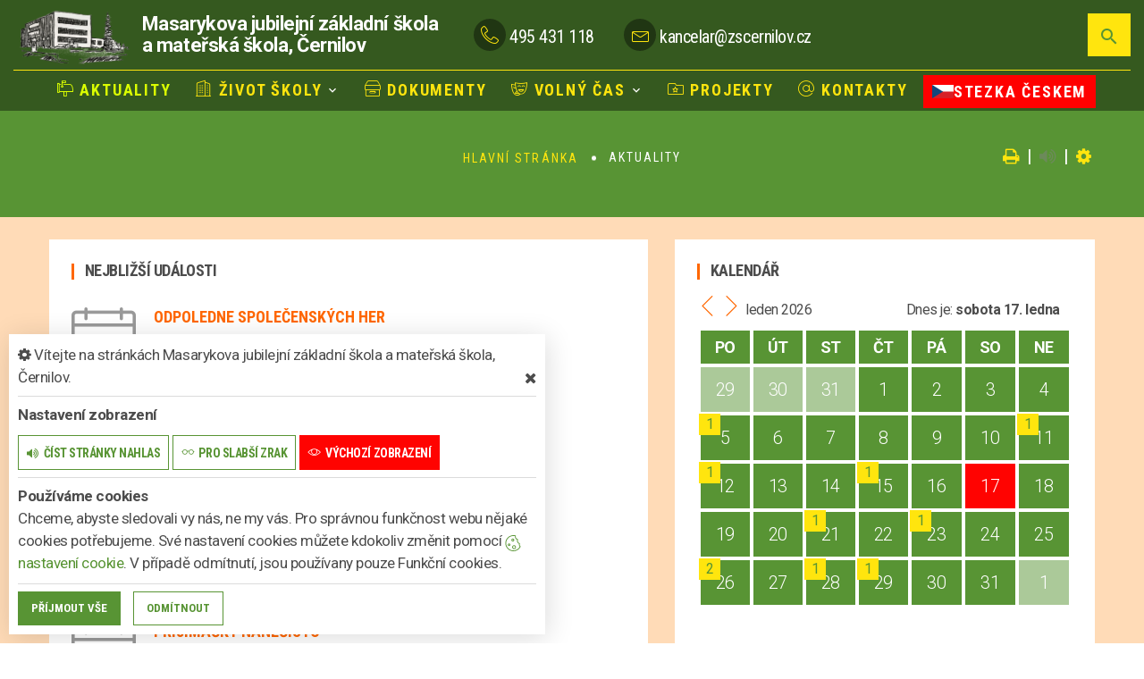

--- FILE ---
content_type: text/html; charset=utf-8
request_url: https://www.zscernilov.cz/aktuality?_fid=lvba
body_size: 23500
content:
<!DOCTYPE html>
<html  class="wide wow-animation" lang="cs">
<head>
    <meta charset="utf-8">

    <meta name="robots" content="all">
    <meta name="keywords" content="Černilov, základní škola, mateřská škola - Masarykova jubilejní základní škola a mateřská škola, Černilov">
    <meta name="description" content="obsah stránky  - Masarykova jubilejní základní škola a mateřská škola, Černilov">
    <meta name="viewport" content="width=device-width, height=device-height, initial-scale=1.0">
    <meta name="author" content="ObecInformuje.cz">

    <meta http-equiv="X-UA-Compatible" content="IE=edge">

<link rel="apple-touch-icon" sizes="180x180" href="/www//cache/custom-zscernilov-cz-images-favicon-180-180.png">
<link rel="icon" type="image/png" sizes="32x32" href="/www//cache/custom-zscernilov-cz-images-favicon-32-32.png">
<link rel="icon" type="image/png" sizes="16x16" href="/www//cache/custom-zscernilov-cz-images-favicon-16-16.png">
<link rel="shortcut icon" href="/www/custom/zscernilov.cz/images/favicon.ico">
<link rel="manifest" href="/www/manifest.json">
<meta name="msapplication-TileColor" content="rgba(88, 148, 52, 1.0)">
<meta name="theme-color" content="rgba(88, 148, 52, 1.0)">
    <title>Aktuality - Masarykova jubilejní základní škola a mateřská škola, Černilov        </title>

    <!-- Stylesheets-->
    <link rel="stylesheet" type="text/css" href="//fonts.googleapis.com/css?family=Montserrat:400%7CRoboto:300">
    <link rel="preload" href="/js/jqueryui/jquery-ui.css?v=25.4.9" as="style" onload="this.onload=null;this.rel='stylesheet'">
<noscript><link rel="stylesheet" href="/js/jqueryui/jquery-ui.css?v=25.4.9"></noscript>
    <link rel="stylesheet" type="text/css" href="//fonts.googleapis.com/css?family=Roboto:300,300i,400,700,900i%7CRoboto+Condensed:300,400,700">

        <link rel="stylesheet" type="text/css" href="/css/organizationsscreen.css?v=25.4.9">
        <link rel="stylesheet" type="text/css" href="/css/organizationsscreen-zsms.css?v=25.4.9">
        <link rel="stylesheet" type="text/css" href="/css/organizationonenews.css?v=25.4.9">
        <link rel="stylesheet" type="text/css" href="/css/zscernilov.cz-colors.config">
        <link rel="stylesheet" type="text/css" href="/custom/zscernilov.cz/css/screen.css?v=25.4.9">
    <link rel="preload" href="/css/screen_async.css?v=25.4.9" as="style" onload="this.onload=null;this.rel='stylesheet'">
<noscript><link rel="stylesheet" href="/css/screen_async.css?v=25.4.9"></noscript>
    <link href="/sgAdmin/www//vendors/jquery-toggles/css/toggles.css?v=25.4.9" rel="stylesheet" type="text/css">
    <link href="/sgAdmin/www//vendors/jquery-toggles/css/themes/toggles-light.css?v=25.4.9" rel="stylesheet" type="text/css">

    <link rel="stylesheet" media="print" href="/css/print.css?v=25.4.9" type="text/css">

    <!--[if lt IE 10]>
    <script async src="/js/template/html5shiv.min.js"></script>
    <![endif]-->

    <!-- Daterangepicker CSS -->
    <link href="/sgAdmin/www//vendors/daterangepicker/daterangepicker.css?v=25.4.9" rel="stylesheet" type="text/css">
    <link href="/sgAdmin/www//vendors/pickr-widget/dist/pickr.min.css?v=25.4.9" rel="stylesheet" type="text/css">
    <!-- select2 CSS -->
    <link href="/sgAdmin/www//vendors/select2/dist/css/select2.min.css?v=25.4.9" rel="stylesheet" type="text/css">

    
    
<script type="application/ld+json">
    [{"@context":"https:\/\/schema.org\/","@type":"Organization","image":"https:\/\/www.zscernilov.cz\/www\/custom\/zscernilov.cz\/images\/default.jpg","name":"Obec \u010cernilov","url":"https:\/\/www.zscernilov.cz\/www\/","logo":"https:\/\/www.zscernilov.cz\/www\/custom\/zscernilov.cz\/images\/default.jpg","telephone":"495 431 221","email":"podatelna@cernilov.cz","address":{"@type":"PostalAddress","streetAddress":"\u010cernilov 310","addressLocality":"\u010cernilov","postalCode":"503 43","addressCountry":"CS"},"location":{"@type":"Place","geo":{"@type":"GeoCoordinates","address":{"@type":"PostalAddress","streetAddress":"\u010cernilov 310","addressLocality":"\u010cernilov","postalCode":"503 43","addressCountry":"CS"}}}},{"@context":"https:\/\/schema.org\/","@type":"WebSite","name":"Obec \u010cernilov","url":"https:\/\/www.zscernilov.cz\/www\/","potentialAction":{"@type":"SearchAction","target":"https:\/\/www.zscernilov.cz\/www\/vyhledani?hledej={search_term_string}","query-input":"required name=search_term_string"}},{"@context":"https:\/\/schema.org\/","@type":"BreadcrumbList","itemListElement":[{"@type":"ListItem","position":1,"name":"Hlavn\u00ed str\u00e1nka","item":"https:\/\/www.zscernilov.cz\/"},{"@type":"ListItem","position":2,"name":"Aktuality"}]}]
</script></head>

<body
    class="
        NewsSite
        TypeZsms
        default
        OrganizationOneNewsSite
        
        WebTypeBasic
        
         organization"
    data-url="/www/"
    data-path=""
    
>


    <div class="page">

<header class="page-header Zsms">
    <!-- RD Navbar-->
    <div class="rd-navbar-wrap">
        <div class="WebLine rd-navbar-brand oneRow">
            <a href="https://www.cernilov.cz/">
                                    <img class="brand-logo-light" src="/images/logo.png" alt="Obec Černilov" srcset="/images/logo.png 2x">
                <span class="brand-name">Obec</span>
                <span class="brand-slogan">Černilov</span>
            </a>
        </div>

        <nav class="rd-navbar rd-navbar-classic" data-layout="rd-navbar-fixed" data-sm-layout="rd-navbar-fixed" data-md-layout="rd-navbar-fixed" data-md-device-layout="rd-navbar-fixed" data-lg-layout="rd-navbar-static" data-lg-device-layout="rd-navbar-static" data-xl-layout="rd-navbar-static" data-xl-device-layout="rd-navbar-static" data-lg-stick-up-offset="46px" data-xl-stick-up-offset="46px" data-xxl-stick-up-offset="46px" data-lg-stick-up="true" data-xl-stick-up="true" data-xxl-stick-up="true">
            <div class="rd-navbar-main-outer">


                <div class="rd-navbar-main">
                    <!-- RD Navbar Panel-->
                    <div class="rd-navbar-panel  long-name">
                        <!-- RD Navbar Toggle-->
                        <button class="rd-navbar-toggle" data-rd-navbar-toggle=".rd-navbar-nav-wrap"><span></span></button>
                        <div class="rd-navbar-collapse-toggle rd-navbar-fixed-element-1" data-rd-navbar-toggle=".rd-navbar-collapse"><span></span></div>
                        <!-- RD Navbar Brand-->
                        <div class="Logo rd-navbar-brand oneRow">
                            <a href="/">
                                                                    <img class="brand-logo-light" src="/custom/zscernilov.cz/images/logo.png" alt="Masarykova jubilejní základní škola a mateřská škola, Černilov" srcset="/custom/zscernilov.cz/images/logo.png 2x">

                                <span class="brand-name">Masarykova jubilejní základní škola a mateřská škola, Černilov</span>
                            </a>
                        </div>
                    </div>
                    <div class="rd-navbar-main-element">

                            <div class="rd-navbar-collapse">

                                <ul class="list-contact-info list-inline">
                                    <li><span class="icon linearicons-telephone icon-sm icon-default"></span><span class="list-item-text"><a href="tel:495431118">495 431 118</a></span></li>
                                    <li><span class="icon linearicons-envelope icon-sm icon-default"></span><span class="list-item-text"><a href="mailto:kancelar@zscernilov.cz">kancelar@zscernilov.cz</a></span></li>
                                    <li>
    <span class="icon linearicons-user icon-sm icon-default"></span>
    <a href="#" data-script="loginPerson" class="loginPerson link link-sm link-primary">přihlásit</a>
                                    </li>
                                </ul>

                            </div>


                    </div>


                    <div class="rd-navber-search">
                        <a class="btn btn-sm btn-default search mdi mdi-magnify" title="vyhledat" href="/vyhledani"></a>
                        <form action="/aktuality" method="post" class="Search" id="frm-searchForm">
                            <label class="SearchInput">
                               <input type="text" name="search" placeholder="hledaný text ..." class="form-control" id="frm-searchForm-search" required data-nette-rules='[{"op":":filled","msg":"This field is required."}]'>
                            </label>
                            <input type="submit" name="send" class="btn btn-sm btn-primary" value="Hledat">
                            <button class="btn btn-primary btn-sm cancel"><i class="icon icon-md icon-primary fa-times"></i></button>
                            <span class="icon icon-md icon-default fa-chevron-up cancel"></span>
                            <div class="SearchAdvanced">
                                <div class="SearchWhisperer"></div>
                            </div>
                        <input type="hidden" name="_do" value="searchForm-submit"><!--[if IE]><input type=IEbug disabled style="display:none"><![endif]-->
</form>

                    </div>

                </div>
                <div class="rd-navbar-nav-wrap">
                <div class="rd-navbar-main-menu">
                    <!-- RD Navbar Nav-->
<!-- RD Navbar Nav-->
<ul class="Menu rd-navbar-nav">
        <li class="rd-nav-item site107
            active
            
            
        ">
            <a class="rd-nav-link" href="/aktuality">
                <span class="icon linearicons-mailbox-full"></span>
                Aktuality
            </a>
        </li>
        <li class="rd-nav-item site106
            
            rd-nav-item-megamenu
            
        ">
            <a class="rd-nav-link" href="/zivot-skoly">
                <span class="icon linearicons-apartment"></span>
                Život školy
            </a>
                <ul class="rd-menu rd-navbar-megamenu rd-navbar-count">
                    <li class="rd-megamenu-item">
                        <ul class="rd-megamenu-list">
                        <li class="rd-megamenu-list-item site151  ">
                            <a class="rd-megamenu-list-link" href="/zivot-skoly/rozvrh-hodin">Rozvrh hodin</a>
                        </li>
                        <li class="rd-megamenu-list-item site108  ">
                            <a class="rd-megamenu-list-link" href="/aktuality/galerie">Galerie</a>
                        </li>
                        <li class="rd-megamenu-list-item site115  ">
                            <a class="rd-megamenu-list-link" href="/zivot-skoly/uspechy-zaku">Úspěchy žáků</a>
                        </li>
                        <li class="rd-megamenu-list-item site116  ">
                            <a class="rd-megamenu-list-link" href="/zivot-skoly/zamestnanci-skoly">Zaměstnanci školy</a>
                        </li>
                        <li class="rd-megamenu-list-item site128  ">
                            <a class="rd-megamenu-list-link" href="/zivot-skoly/skolska-rada">Školská rada</a>
                        </li>
                        <li class="rd-megamenu-list-item site130  ">
                            <a class="rd-megamenu-list-link" href="/zivot-skoly/organizace-skolniho-roku">Organizace školního roku</a>
                        </li>
                        <li class="rd-megamenu-list-item site241  ">
                            <a class="rd-megamenu-list-link" href="/zivot-skoly/vize-a-hodnoty-skoly">Vize a hodnoty školy</a>
                        </li>
                        <li class="rd-megamenu-list-item site117  ">
                            <a class="rd-megamenu-list-link" href="/zivot-skoly/skolni-jidelna">Školní jídelna</a>
                        </li>
                        <li class="rd-megamenu-list-item site118  ">
                            <a class="rd-megamenu-list-link" href="/zivot-skoly/jidelnicek">Jídelníček</a>
                        </li>
                        <li class="rd-megamenu-list-item site119  ">
                            <a class="rd-megamenu-list-link" href="/zivot-skoly/skolni-parlament">Školní parlament</a>
                        </li>
                        <li class="rd-megamenu-list-item site121  ">
                            <a class="rd-megamenu-list-link" href="/zivot-skoly/absolventi-skoly">Absolventi školy</a>
                        </li>
                        <li class="rd-megamenu-list-item site122  ">
                            <a class="rd-megamenu-list-link" href="/zivot-skoly/spolek-rodicu">Spolek rodičů</a>
                        </li>
                        <li class="rd-megamenu-list-item site123  ">
                            <a class="rd-megamenu-list-link" href="/zivot-skoly/skolni-poradenske-pracoviste">Školní poradenské pracoviště</a>
                        </li>
                        <li class="rd-megamenu-list-item site258  ">
                            <a class="rd-megamenu-list-link" href="/zivot-skoly/ztraty-a-nalezy">Ztráty a nálezy</a>
                        </li>
                        </ul>
                    </li>
                </ul>
        </li>
        <li class="rd-nav-item site111
            
            
            
        ">
            <a class="rd-nav-link" href="/dokumenty">
                <span class="icon linearicons-box"></span>
                Dokumenty
            </a>
        </li>
        <li class="rd-nav-item site112
            
            
            
        ">
            <a class="rd-nav-link" href="/volny-cas">
                <span class="icon linearicons-theater"></span>
                Volný čas
            </a>
                <ul class="rd-menu rd-navbar-dropdown rd-navbar-count">
                    <li class="rd-megamenu-item">
                        <ul class="rd-megamenu-list">
                        <li class="rd-megamenu-list-item site132  ">
                            <a class="rd-megamenu-list-link" href="/volny-cas/krouzky">Kroužky</a>
                        </li>
                        <li class="rd-megamenu-list-item site134  ">
                            <a class="rd-megamenu-list-link" href="/volny-cas/klub">Klub</a>
                        </li>
                        <li class="rd-megamenu-list-item site135  ">
                            <a class="rd-megamenu-list-link" href="/volny-cas/skolni-hriste">Školní hřiště</a>
                        </li>
                        <li class="rd-megamenu-list-item site137  ">
                            <a class="rd-megamenu-list-link" href="/volny-cas/skolni-casopis">Školní časopis</a>
                        </li>
                        <li class="rd-megamenu-list-item site153  ">
                            <a class="rd-megamenu-list-link" href="/volny-cas/skolni-tabory">Školní tábory</a>
                        </li>
                        </ul>
                    </li>
                </ul>
        </li>
        <li class="rd-nav-item site141
            
            
            
        ">
            <a class="rd-nav-link" href="/projekty">
                <span class="icon linearicons-folder-star"></span>
                Projekty
            </a>
        </li>
        <li class="rd-nav-item site110
            
            
            
        ">
            <a class="rd-nav-link" href="/kontakty">
                <span class="icon linearicons-at-sign"></span>
                Kontakty
            </a>
        </li>
        <li class="rd-nav-item site259
            
            
            
        ">
            <a class="rd-nav-link" href="/stezka-ceskem">
                <span class="icon linearicons-square"></span>
                Stezka Českem
            </a>
        </li>
</ul>



                </div>
                </div>
           </div>
       </nav>
   </div>
</header>

<div class="userSettings  Settings">
    <div>
        <div class="title">
            <span class="fa-cog"></span> Vítejte na stránkách Masarykova jubilejní základní škola a mateřská škola, Černilov.
            <span class="fa-times hideUserSettings"></span>
        </div>

        <div class="panel showType">
            <div class="title">Nastavení zobrazení</div>
        </div>
        <div class="icons">
            <a href="#" title="číst stránky nahlas" class="btn btn-primary-outline btn-xs " data-title-disabled="předčítání v tomto prohlížeči není k dispozici" data-title="přečíst nahlas"><span class="icon fa-volume-up"></span><span>číst stránky nahlas</span></a>
            <a href="#" title="verze pro slabší zrak" class="btn btn-primary-outline btn-xs "><span class="icon linearicons-glasses2"></span><span>pro slabší zrak</span></a>
            <a href="#" title="výchozí text stránek" class="btn btn-primary-outline btn-xs active"><span class="icon linearicons-eye"></span><span>výchozí zobrazení</span></a>
        </div>

        <div class="panel cookies">

<div class="title">Používáme cookies</div>
<div class="description">
    Chceme, abyste sledovali vy nás, ne my vás. Pro správnou funkčnost webu nějaké cookies potřebujeme. Své nastavení cookies můžete kdokoliv změnit pomocí
    <a class="detailUserSettings" href="#"><svg version="1.1" id="Layer_1" xmlns="http://www.w3.org/2000/svg" xmlns:xlink="http://www.w3.org/1999/xlink"
     viewBox="0 0 299.049 299.049" xml:space="preserve" class="cookie">
<g>
    <g>
        <g>
            <path d="M289.181,206.929c-13.5-12.186-18.511-31.366-12.453-48.699c1.453-4.159-0.94-8.686-5.203-9.82
				c-27.77-7.387-41.757-38.568-28.893-64.201c2.254-4.492-0.419-9.898-5.348-10.837c-26.521-5.069-42.914-32.288-34.734-58.251
				c1.284-4.074-1.059-8.414-5.178-9.57C184.243,1.867,170.626,0,156.893,0C74.445,0,7.368,67.076,7.368,149.524
				s67.076,149.524,149.524,149.524c57.835,0,109.142-33.056,133.998-83.129C292.4,212.879,291.701,209.204,289.181,206.929z
				 M156.893,283.899c-74.095,0-134.374-60.281-134.374-134.374S82.799,15.15,156.893,15.15c9.897,0,19.726,1.078,29.311,3.21
				c-5.123,29.433,11.948,57.781,39.41,67.502c-9.727,29.867,5.251,62.735,34.745,74.752c-4.104,19.27,1.49,39.104,14.46,53.365
				C251.758,256.098,207.229,283.899,156.893,283.899z"></path>
            <path d="M76.388,154.997c-13.068,0-23.7,10.631-23.7,23.701c0,13.067,10.631,23.7,23.7,23.7c13.067,0,23.7-10.631,23.7-23.7
				C100.087,165.628,89.456,154.997,76.388,154.997z M76.388,187.247c-4.715,0-8.55-3.835-8.55-8.55s3.835-8.551,8.55-8.551
				c4.714,0,8.55,3.836,8.55,8.551S81.102,187.247,76.388,187.247z"></path>
            <path d="M173.224,90.655c0-14.9-12.121-27.021-27.02-27.021s-27.021,12.121-27.021,27.021c0,14.898,12.121,27.02,27.021,27.02
				C161.104,117.674,173.224,105.553,173.224,90.655z M134.334,90.655c0-6.545,5.325-11.871,11.871-11.871
				c6.546,0,11.87,5.325,11.87,11.871s-5.325,11.87-11.87,11.87S134.334,97.199,134.334,90.655z"></path>
            <path d="M169.638,187.247c-19.634,0-35.609,15.974-35.609,35.61c0,19.635,15.974,35.61,35.609,35.61
				c19.635,0,35.61-15.974,35.61-35.61C205.247,203.221,189.273,187.247,169.638,187.247z M169.638,243.315
				c-11.281,0-20.458-9.178-20.458-20.46s9.178-20.46,20.458-20.46c11.281,0,20.46,9.178,20.46,20.46
				S180.92,243.315,169.638,243.315z"></path>
        </g>
    </g>
</g>
</svg> nastavení cookie</a>.
    V případě odmítnutí, jsou používany pouze Funkční cookies.
</div>


<div id="accordionCookie" role="tablist" aria-multiselectable="true" class="panel-group panel-group-custom panel-group-light hide">
    <div class="panel panel-custom panel-light">
        <div id="accordionOneHeadingFunction" role="tab" class="panel-heading">
            <div class="panel-title">
                <a role="button" data-toggle="collapse" data-parent="#accordionCookie" href="#accordionFunction" aria-controls="accordionFunction" aria-expanded="false" class="collapsed">
                    <div class="panel-arrow"></div>
                    Funkční cookies
                </a>
                <div class="toggle toggle-lg toggle-light toggleCookie function" data-toggle-on="true" style="height: 32px; width: 64px;"><div class="toggle-slide"><div class="toggle-inner" style="width: 96px; margin-left: 0px;"><div class="toggle-on active" style="height: 32px; width: 48px; text-indent: -10.666666666666666px; line-height: 32px;"></div><div class="toggle-blob" style="height: 32px; width: 32px; margin-left: -16px;"></div><div class="toggle-off" style="height: 32px; width: 48px; margin-left: -16px; text-indent: 10.666666666666666px; line-height: 32px;"></div></div></div></div>
            </div>
        </div>
        <div id="accordionFunction" role="tabpanel" aria-labelledby="accordionOneHeadingFunction" class="panel-collapse collapse" aria-expanded="false" style="height: 1px;">
            <div class="panel-body">
                <p>Tyto soubory cookie jsou nezbytné pro fungování webových stránek, není tedy možné je zakázat. Slouží například k zobrazení stránek nebo k uložení cookie souhlasů. Tyto soubory cookie neukládají žádné informace, které lze přiřadit konkrétní osobě a jsou anonymní.</p>

                <table>
                            <tr class="first">
                                <td>Název</td>
                                <td>PHPSESSID</td>
                            </tr>
                            <tr >
                                <td>Doména</td>
                                <td>https://www.zscernilov.cz</td>
                            </tr>
                            <tr >
                                <td>Expirace</td>
                                <td>2 týdny</td>
                            </tr>
                            <tr >
                                <td>Popis</td>
                                <td>Základní zajištění návaznosti zvolených funkcí po přechodu mezi stránkami.</td>
                            </tr>
                            <tr class="first">
                                <td>Název</td>
                                <td>user_settings</td>
                            </tr>
                            <tr >
                                <td>Doména</td>
                                <td>https://www.zscernilov.cz</td>
                            </tr>
                            <tr >
                                <td>Expirace</td>
                                <td>1 rok</td>
                            </tr>
                            <tr >
                                <td>Popis</td>
                                <td>Zobrazení stránek podle nastavení uživatele.</td>
                            </tr>
                </table>
            </div>
        </div>
    </div>
    <div class="panel panel-custom panel-light">
        <div id="accordionOneHeadingAnalytics" role="tab" class="panel-heading">
            <div class="panel-title">
                <a role="button" data-toggle="collapse" data-parent="#accordionCookie" href="#accordionAnalytics" aria-controls="accordionAnalytics" aria-expanded="false" class="collapsed">
                    <div class="panel-arrow"></div>
                    Analytická cookies
                </a>
                <div class="toggle toggle-lg toggle-light toggleCookie analytics" data-toggle-on="" style="height: 32px; width: 64px;"><div class="toggle-slide"><div class="toggle-inner" style="width: 96px; margin-left: 0px;"><div class="toggle-on active" style="height: 32px; width: 48px; text-indent: -10.666666666666666px; line-height: 32px;"></div><div class="toggle-blob" style="height: 32px; width: 32px; margin-left: -16px;"></div><div class="toggle-off" style="height: 32px; width: 48px; margin-left: -16px; text-indent: 10.666666666666666px; line-height: 32px;"></div></div></div></div>
            </div>
        </div>
        <div id="accordionAnalytics" role="tabpanel" aria-labelledby="accordionOneHeadingAnalytics" class="panel-collapse collapse" aria-expanded="false" style="height: 1px;">
            <div class="panel-body">
                <p>Tyto soubory cookie se používají ke zlepšení fungování webových stránek. Umožňují nám rozpoznat a sledovat počet návštěvníků a sledovat, jak návštěvníci web používají. Tyto cookie neshromažďují informace, které by vás mohly identifikovat. Pomocí těchto nástrojů analyzujeme a zlepšujeme funkčnost našich webových stránek.</p>

                <table>
                            <tr class="first">
                                <td>Název</td>
                                <td>_ga</td>
                            </tr>
                            <tr >
                                <td>Doména</td>
                                <td>google.com</td>
                            </tr>
                            <tr >
                                <td>Expirace</td>
                                <td>2 roky</td>
                            </tr>
                            <tr >
                                <td>Popis</td>
                                <td>Cookie aplikace Google analytics pro identifikaci uživatele.</td>
                            </tr>
                            <tr class="first">
                                <td>Název</td>
                                <td>_gid</td>
                            </tr>
                            <tr >
                                <td>Doména</td>
                                <td>google.com</td>
                            </tr>
                            <tr >
                                <td>Expirace</td>
                                <td>1 den</td>
                            </tr>
                            <tr >
                                <td>Popis</td>
                                <td>Cookie aplikace Google analytics pro měření v rámci jednoho dne.</td>
                            </tr>
                </table>
            </div>
        </div>
    </div>

</div>        </div>
        <div class="buttonLine">
            <button class="btn btn-primary btn-sm saveAll">Příjmout vše</button>
            <button class="btn btn-primary-outline btn-sm saveMin">Odmítnout</button>
            <button class="btn btn-primary-outline btn-sm save hide">Uložit moje volby</button>
        </div>
    </div>
</div>

        <main class="">
            <div class="flashMassage">
            </div>



<section class="HeaderMain">
    <div class="material-parallax parallax"></div>
    <div class="parallax-content breadcrumbs-custom context-dark">
        <div class="container">
            <div class="row justify-content-center">
                <div class="col-12">
<ul class="breadcrumbs-custom-path">
        <li><a href="/">Hlavní stránka</a> </li>
        <li><span class="active">Aktuality</span></li>
</ul>

<div class="breadcrumb-actions">
    <a href="#" title="vytisknout" class="fa-print" id="print_page"></a>
    |
    <div class="gSpeakDiv">
        <a href="#" title="přečíst nahlas" class="fa-volume-up gSpeak"
           data-autoplay="false"
           data-title-no-lang="předčítání v češtině není k dispozici"
           data-title-disabled="předčítání v tomto prohlížeči není k dispozici"
           data-title="přečíst nahlas"></a>
        <a href="#" title="výchozí text" class="fa-stop"></a>
    </div>
    |
    <a href="#" title="nastavení" class="fa-cog"></a>
</div>                    <h1 class="h2 " > </h1>
                </div>
            </div>
        </div>
    </div>
</section>
<section class="TextSite section section-xs bg-default bg-secondary">
    <div class="container">


    <div class="row row-30 flex-row-reverse">
        <div class="col-md-6 col-lg-5">
          <div class="post-modern post-modern-full">
            <div class="post-modern-caption">
                <p class="h5 title-decorate">Kalendář</p>
<div class="rd-calendar" data-first-day-monday="true" data-days="Po, Út, St, Čt, Pá, So, Ne">
    <div class="rdc-panel">
        <a class="rdc-prev linearicons-chevron-left"></a>
        <a class="rdc-next linearicons-chevron-right"></a>
        <div class="rdc-choose">
            <div class="rdc-month"></div>
            <div class="rdc-fullyear"></div>
        </div>
        <div class="rdc-today">
            <label>Dnes je:</label>
            <div class="rdc-today_day"></div>
            <div class="rdc-today_date"></div><strong>.</strong>
            <div class="rdc-today_month"></div>
        </div>

    </div>
    <div class="rdc-table" data-date="2026/01/17"></div>
    <div class="rdc-events">
        <a class="rdc-events_close"></a>
        <ul>
                <li class="rdc-event" data-date="05/27/2022">
                    <a href="/udalost/detsky-den-1">
                        <span class="icon linearicons-calendar-full"></span> 27.5 Dětský den
                    </a>
                </li>
                <li class="rdc-event" data-date="09/27/2024">
                    <a href="/udalost/kuks-josefov-2">
                        <span class="icon linearicons-calendar-full"></span> 27.9 Kuks, Josefov
                    </a>
                </li>
                <li class="rdc-event" data-date="10/07/2024">
                    <a href="/udalost/archeopark-vsestary">
                        <span class="icon linearicons-calendar-full"></span> 7.10 Archeopark Všestary
                    </a>
                </li>
                <li class="rdc-event" data-date="09/23/2024">
                    <a href="/udalost/planeta-zeme-chile-2">
                        <span class="icon linearicons-calendar-full"></span> 23.9 Planeta Země Chile
                    </a>
                </li>
                <li class="rdc-event" data-date="09/03/2024">
                    <a href="/udalost/foceni-trid-2">
                        <span class="icon linearicons-calendar-full"></span> 3.9 Focení tříd
                    </a>
                </li>
                <li class="rdc-event" data-date="12/04/2024">
                    <a href="/udalost/knihovna-hk-5">
                        <span class="icon linearicons-calendar-full"></span> 4.12 Knihovna HK
                    </a>
                </li>
                <li class="rdc-event" data-date="09/25/2024">
                    <a href="/udalost/stare-hrady">
                        <span class="icon linearicons-calendar-full"></span> 25.9 Staré Hrady
                    </a>
                </li>
                <li class="rdc-event" data-date="11/25/2024">
                    <a href="/udalost/knihovna-hk-2">
                        <span class="icon linearicons-calendar-full"></span> 25.11 Knihovna HK
                    </a>
                </li>
                <li class="rdc-event" data-date="09/17/2024">
                    <a href="/udalost/ou-cernilov-2">
                        <span class="icon linearicons-calendar-full"></span> 17.9 OÚ Černilov
                    </a>
                </li>
                <li class="rdc-event" data-date="09/24/2024">
                    <a href="/udalost/muzeum-remesel-stara-skola-2">
                        <span class="icon linearicons-calendar-full"></span> 24.9 Muzeum řemesel, stará škola
                    </a>
                </li>
                <li class="rdc-event" data-date="09/24/2024">
                    <a href="/udalost/ou-cernilov-3">
                        <span class="icon linearicons-calendar-full"></span> 24.9 OÚ Černilov
                    </a>
                </li>
                <li class="rdc-event" data-date="09/13/2024">
                    <a href="/udalost/den-pro-vas-3">
                        <span class="icon linearicons-calendar-full"></span> 13.9 Den pro Vás
                    </a>
                </li>
                <li class="rdc-event" data-date="09/24/2024">
                    <a href="/udalost/prazske-benatky-2">
                        <span class="icon linearicons-calendar-full"></span> 24.9 Pražské Benátky
                    </a>
                </li>
                <li class="rdc-event" data-date="11/20/2024">
                    <a href="/udalost/knihovna-hk-10">
                        <span class="icon linearicons-calendar-full"></span> 20.11 Knihovna HK
                    </a>
                </li>
                <li class="rdc-event" data-date="11/20/2024">
                    <a href="/udalost/hvezdarna-hk-2">
                        <span class="icon linearicons-calendar-full"></span> 20.11 Hvězdárna HK
                    </a>
                </li>
                <li class="rdc-event" data-date="09/20/2024">
                    <a href="/udalost/klicperovo-divadlo-2">
                        <span class="icon linearicons-calendar-full"></span> 20.9 Klicperovo divadlo
                    </a>
                </li>
                <li class="rdc-event" data-date="10/09/2024">
                    <a href="/udalost/knihovna-hk-9">
                        <span class="icon linearicons-calendar-full"></span> 9.10 Knihovna HK
                    </a>
                </li>
                <li class="rdc-event" data-date="10/11/2024">
                    <a href="/udalost/knihovna-hk-3">
                        <span class="icon linearicons-calendar-full"></span> 11.10 Knihovna HK
                    </a>
                </li>
                <li class="rdc-event" data-date="11/13/2024">
                    <a href="/udalost/knihovna-hk-13">
                        <span class="icon linearicons-calendar-full"></span> 13.11 Knihovna HK
                    </a>
                </li>
                <li class="rdc-event" data-date="11/15/2024">
                    <a href="/udalost/knihovna-hk">
                        <span class="icon linearicons-calendar-full"></span> 15.11 Knihovna HK
                    </a>
                </li>
                <li class="rdc-event" data-date="01/24/2025">
                    <a href="/udalost/urad-vlady-cr-cnb">
                        <span class="icon linearicons-calendar-full"></span> 24.1 Úřad vlády ČR, ČNB
                    </a>
                </li>
                <li class="rdc-event" data-date="04/28/2025">
                    <a href="/udalost/ceska-televize-vysehrad-2">
                        <span class="icon linearicons-calendar-full"></span> 28.4 Česká televize, Vyšehrad
                    </a>
                </li>
                <li class="rdc-event" data-date="09/17/2024">
                    <a href="/udalost/sber-papiru-2">
                        <span class="icon linearicons-calendar-full"></span> 17.9 Sběr papíru
                    </a>
                </li>
                <li class="rdc-event" data-date="12/03/2024">
                    <a href="/udalost/sber-papiru-kastanu-a-zaludu-3">
                        <span class="icon linearicons-calendar-full"></span> 3.12 Sběr papíru, kaštanů a žaludů
                    </a>
                </li>
                <li class="rdc-event" data-date="02/18/2025">
                    <a href="/udalost/sber-papiru">
                        <span class="icon linearicons-calendar-full"></span> 18.2 Sběr papíru
                    </a>
                </li>
                <li class="rdc-event" data-date="05/27/2025">
                    <a href="/udalost/sber-papiru-3">
                        <span class="icon linearicons-calendar-full"></span> 27.5 Sběr papíru
                    </a>
                </li>
                <li class="rdc-event" data-date="10/16/2024">
                    <a href="/udalost/knihovna-hk-4">
                        <span class="icon linearicons-calendar-full"></span> 16.10 Knihovna HK
                    </a>
                </li>
                <li class="rdc-event" data-date="11/04/2024">
                    <a href="/udalost/knihovna-2">
                        <span class="icon linearicons-calendar-full"></span> 4.11 Knihovna
                    </a>
                </li>
                <li class="rdc-event" data-date="12/20/2024">
                    <a href="/udalost/cinestar-hk-3">
                        <span class="icon linearicons-calendar-full"></span> 20.12 Cinestar HK
                    </a>
                </li>
                <li class="rdc-event" data-date="04/30/2025">
                    <a href="/udalost/dopravni-hriste-2">
                        <span class="icon linearicons-calendar-full"></span> 30.4 Dopravní hřiště
                    </a>
                </li>
                <li class="rdc-event" data-date="04/20/2025">
                    <a href="/udalost/hastings-2">
                        <span class="icon linearicons-calendar-full"></span> 20.4 Hastings
                    </a>
                </li>
                <li class="rdc-event" data-date="10/03/2024">
                    <a href="/udalost/vodni-elektrarna-hucak">
                        <span class="icon linearicons-calendar-full"></span> 3.10 Vodní elektrárna Hučák
                    </a>
                </li>
                <li class="rdc-event" data-date="04/29/2025">
                    <a href="/udalost/dopravni-hriste">
                        <span class="icon linearicons-calendar-full"></span> 29.4 Dopravní hřiště
                    </a>
                </li>
                <li class="rdc-event" data-date="09/17/2024">
                    <a href="/udalost/rodicovske-schuzky-6">
                        <span class="icon linearicons-calendar-full"></span> 17.9 Rodičovské schůzky
                    </a>
                </li>
                <li class="rdc-event" data-date="12/10/2024">
                    <a href="/udalost/hudebni-pohadka-o-snehurce-2">
                        <span class="icon linearicons-calendar-full"></span> 10.12 Hudební pohádka o Sněhurce
                    </a>
                </li>
                <li class="rdc-event" data-date="10/21/2024">
                    <a href="/udalost/program-se-spisovatelkou-m-fisarovou-2">
                        <span class="icon linearicons-calendar-full"></span> 21.10 Program se spisovatelkou M. Fišarovou
                    </a>
                </li>
                <li class="rdc-event" data-date="10/24/2024">
                    <a href="/udalost/knihovna-hk-11">
                        <span class="icon linearicons-calendar-full"></span> 24.10 Knihovna - HK
                    </a>
                </li>
                <li class="rdc-event" data-date="11/11/2024">
                    <a href="/udalost/pribeh-lesa-prirodovedny-dokument">
                        <span class="icon linearicons-calendar-full"></span> 11.11 Příběh lesa - přírodovědný dokument
                    </a>
                </li>
                <li class="rdc-event" data-date="02/02/2025">
                    <a href="/udalost/lvvz-chata-start">
                        <span class="icon linearicons-calendar-full"></span> 2.2 LVVZ - chata Start
                    </a>
                </li>
                <li class="rdc-event" data-date="10/24/2024">
                    <a href="/udalost/prednasky-o-dospivani-2">
                        <span class="icon linearicons-calendar-full"></span> 24.10 Přednášky o dospívání
                    </a>
                </li>
                <li class="rdc-event" data-date="10/14/2024">
                    <a href="/udalost/matematicky-orientak">
                        <span class="icon linearicons-calendar-full"></span> 14.10 Matematický orienťák
                    </a>
                </li>
                <li class="rdc-event" data-date="03/21/2025">
                    <a href="/udalost/matematicky-klokan-3">
                        <span class="icon linearicons-calendar-full"></span> 21.3 Matematický klokan
                    </a>
                </li>
                <li class="rdc-event" data-date="12/12/2024">
                    <a href="/udalost/prazsky-hrad-prochazka-prahou-2">
                        <span class="icon linearicons-calendar-full"></span> 12.12 Pražský hrad, procházka Prahou
                    </a>
                </li>
                <li class="rdc-event" data-date="10/21/2024">
                    <a href="/udalost/beseda-se-spisovatelkou-2">
                        <span class="icon linearicons-calendar-full"></span> 21.10 Beseda se spisovatelkou
                    </a>
                </li>
                <li class="rdc-event" data-date="11/28/2024">
                    <a href="/udalost/projektovy-den-advent">
                        <span class="icon linearicons-calendar-full"></span> 28.11 Projektový den - ADVENT
                    </a>
                </li>
                <li class="rdc-event" data-date="11/28/2024">
                    <a href="/udalost/prodejni-vystava-advent">
                        <span class="icon linearicons-calendar-full"></span> 28.11 Prodejní výstava - ADVENT
                    </a>
                </li>
                <li class="rdc-event" data-date="11/28/2024">
                    <a href="/udalost/vanocni-koncert">
                        <span class="icon linearicons-calendar-full"></span> 28.11 Vánoční koncert
                    </a>
                </li>
                <li class="rdc-event" data-date="11/29/2024">
                    <a href="/udalost/adventni-trhy">
                        <span class="icon linearicons-calendar-full"></span> 29.11 Adventní trhy
                    </a>
                </li>
                <li class="rdc-event" data-date="12/16/2024">
                    <a href="/udalost/soutez-andelu">
                        <span class="icon linearicons-calendar-full"></span> 16.12 Soutěž andělů
                    </a>
                </li>
                <li class="rdc-event" data-date="12/17/2024">
                    <a href="/udalost/soutez-andelu-2">
                        <span class="icon linearicons-calendar-full"></span> 17.12 Soutěž andělů
                    </a>
                </li>
                <li class="rdc-event" data-date="10/14/2024">
                    <a href="/udalost/kralovehradecka-provozni">
                        <span class="icon linearicons-calendar-full"></span> 14.10 Královehradecká provozní
                    </a>
                </li>
                <li class="rdc-event" data-date="01/15/2025">
                    <a href="/udalost/cteni-v-aj">
                        <span class="icon linearicons-calendar-full"></span> 15.1 Čtení v Aj
                    </a>
                </li>
                <li class="rdc-event" data-date="06/16/2025">
                    <a href="/udalost/skola-v-prirode-2">
                        <span class="icon linearicons-calendar-full"></span> 16.6 Škola v přírodě
                    </a>
                </li>
                <li class="rdc-event" data-date="10/14/2024">
                    <a href="/udalost/pohar-facr-predmerice-nad-labem-2">
                        <span class="icon linearicons-calendar-full"></span> 14.10 Pohár FAČR - Předměřice nad Labem
                    </a>
                </li>
                <li class="rdc-event" data-date="12/11/2024">
                    <a href="/udalost/zoo-praha">
                        <span class="icon linearicons-calendar-full"></span> 11.12 ZOO Praha
                    </a>
                </li>
                <li class="rdc-event" data-date="12/11/2024">
                    <a href="/udalost/vanoce-v-betleme-2">
                        <span class="icon linearicons-calendar-full"></span> 11.12 Vánoce v Betlémě
                    </a>
                </li>
                <li class="rdc-event" data-date="12/12/2024">
                    <a href="/udalost/vanoce-v-betleme-3">
                        <span class="icon linearicons-calendar-full"></span> 12.12 Vánoce v Betlémě
                    </a>
                </li>
                <li class="rdc-event" data-date="01/15/2025">
                    <a href="/udalost/preventivni-program-hiv-aids-2">
                        <span class="icon linearicons-calendar-full"></span> 15.1 Preventivní program HIV/AIDS
                    </a>
                </li>
                <li class="rdc-event" data-date="10/18/2024">
                    <a href="/udalost/hasicska-stanice-cernilov-4">
                        <span class="icon linearicons-calendar-full"></span> 18.10 Hasičská stanice - Černilov
                    </a>
                </li>
                <li class="rdc-event" data-date="10/18/2024">
                    <a href="/udalost/hasicska-stanice-cernilov">
                        <span class="icon linearicons-calendar-full"></span> 18.10 Hasičská stanice - Černilov
                    </a>
                </li>
                <li class="rdc-event" data-date="10/18/2024">
                    <a href="/udalost/hasicska-stanice-cernilov-2">
                        <span class="icon linearicons-calendar-full"></span> 18.10 Hasičská stanice - Černilov
                    </a>
                </li>
                <li class="rdc-event" data-date="12/18/2024">
                    <a href="/udalost/vanocni-kino-2">
                        <span class="icon linearicons-calendar-full"></span> 18.12 Vánoční kino
                    </a>
                </li>
                <li class="rdc-event" data-date="02/19/2025">
                    <a href="/udalost/divadelni-predstaveni-kdo-probudi-pindruse">
                        <span class="icon linearicons-calendar-full"></span> 19.2 Divadelní představení - Kdo probudí pindruše
                    </a>
                </li>
                <li class="rdc-event" data-date="11/19/2024">
                    <a href="/udalost/rodicovske-schuzky-7">
                        <span class="icon linearicons-calendar-full"></span> 19.11 Rodičovské schůzky
                    </a>
                </li>
                <li class="rdc-event" data-date="11/08/2024">
                    <a href="/udalost/harry-potter-2">
                        <span class="icon linearicons-calendar-full"></span> 8.11 Harry Potter
                    </a>
                </li>
                <li class="rdc-event" data-date="12/20/2024">
                    <a href="/udalost/bowling-2">
                        <span class="icon linearicons-calendar-full"></span> 20.12 Bowling
                    </a>
                </li>
                <li class="rdc-event" data-date="12/20/2024">
                    <a href="/udalost/3d-minigolf-2">
                        <span class="icon linearicons-calendar-full"></span> 20.12 3D Minigolf
                    </a>
                </li>
                <li class="rdc-event" data-date="12/10/2024">
                    <a href="/udalost/sblizovani-generaci">
                        <span class="icon linearicons-calendar-full"></span> 10.12 Sbližování generací
                    </a>
                </li>
                <li class="rdc-event" data-date="11/27/2024">
                    <a href="/udalost/pc-ak">
                        <span class="icon linearicons-calendar-full"></span> 27.11 PC- ák
                    </a>
                </li>
                <li class="rdc-event" data-date="12/03/2024">
                    <a href="/udalost/creato-maly-princ-2">
                        <span class="icon linearicons-calendar-full"></span> 3.12 Creato -  Malý princ
                    </a>
                </li>
                <li class="rdc-event" data-date="01/09/2025">
                    <a href="/udalost/odpoledne-spolecenskych-her-2">
                        <span class="icon linearicons-calendar-full"></span> 9.1 Odpoledne společenských her
                    </a>
                </li>
                <li class="rdc-event" data-date="01/28/2025">
                    <a href="/udalost/divadelni-predstaveni-quot-prasina-quot">
                        <span class="icon linearicons-calendar-full"></span> 28.1 Divadelní představení &amp;quot;PRAŠINA&amp;quot;
                    </a>
                </li>
                <li class="rdc-event" data-date="12/06/2024">
                    <a href="/udalost/robodo">
                        <span class="icon linearicons-calendar-full"></span> 6.12 ROBODO
                    </a>
                </li>
                <li class="rdc-event" data-date="12/18/2024">
                    <a href="/udalost/vanocni-technicky-den-na-spse-pardubice-2">
                        <span class="icon linearicons-calendar-full"></span> 18.12 Vánoční technický den na SPŠE Pardubice
                    </a>
                </li>
                <li class="rdc-event" data-date="12/10/2024">
                    <a href="/udalost/mlady-chemik-2">
                        <span class="icon linearicons-calendar-full"></span> 10.12 Mladý chemik
                    </a>
                </li>
                <li class="rdc-event" data-date="12/19/2024">
                    <a href="/udalost/vanocni-besidka-6-a-6-b-2">
                        <span class="icon linearicons-calendar-full"></span> 19.12 Vánoční besídka - 6.A, 6.B
                    </a>
                </li>
                <li class="rdc-event" data-date="01/28/2025">
                    <a href="/udalost/prijimacky-nanecisto-pro-9-rocnik">
                        <span class="icon linearicons-calendar-full"></span> 28.1 Přijímačky nanečisto pro 9. ročník
                    </a>
                </li>
                <li class="rdc-event" data-date="04/16/2025">
                    <a href="/udalost/prazske-benatky">
                        <span class="icon linearicons-calendar-full"></span> 16.4 Pražské Benátky
                    </a>
                </li>
                <li class="rdc-event" data-date="05/30/2025">
                    <a href="/udalost/detsky-den-6">
                        <span class="icon linearicons-calendar-full"></span> 30.5 Dětský den
                    </a>
                </li>
                <li class="rdc-event" data-date="01/30/2025">
                    <a href="/udalost/tongo-hk">
                        <span class="icon linearicons-calendar-full"></span> 30.1 TONGO HK
                    </a>
                </li>
                <li class="rdc-event" data-date="03/28/2025">
                    <a href="/udalost/noc-s-andersenem">
                        <span class="icon linearicons-calendar-full"></span> 28.3 Noc s Andersenem
                    </a>
                </li>
                <li class="rdc-event" data-date="05/14/2025">
                    <a href="/udalost/knihovna-hk-22">
                        <span class="icon linearicons-calendar-full"></span> 14.5 Knihovna HK
                    </a>
                </li>
                <li class="rdc-event" data-date="05/16/2025">
                    <a href="/udalost/knihovna-hk-12">
                        <span class="icon linearicons-calendar-full"></span> 16.5 Knihovna HK
                    </a>
                </li>
                <li class="rdc-event" data-date="05/28/2025">
                    <a href="/udalost/knihovna-hk-20">
                        <span class="icon linearicons-calendar-full"></span> 28.5 Knihovna HK
                    </a>
                </li>
                <li class="rdc-event" data-date="01/29/2025">
                    <a href="/udalost/matematicka-olympiada">
                        <span class="icon linearicons-calendar-full"></span> 29.1 Matematická olympiáda
                    </a>
                </li>
                <li class="rdc-event" data-date="01/25/2025">
                    <a href="/udalost/first-lego-league-2025">
                        <span class="icon linearicons-calendar-full"></span> 25.1 First LEGO League 2025
                    </a>
                </li>
                <li class="rdc-event" data-date="03/13/2025">
                    <a href="/udalost/nejvetsi-sikula">
                        <span class="icon linearicons-calendar-full"></span> 13.3 Největší šikula
                    </a>
                </li>
                <li class="rdc-event" data-date="05/14/2025">
                    <a href="/udalost/zavody-auticek-2">
                        <span class="icon linearicons-calendar-full"></span> 14.5 Závody autíček
                    </a>
                </li>
                <li class="rdc-event" data-date="03/12/2025">
                    <a href="/udalost/terezin-2">
                        <span class="icon linearicons-calendar-full"></span> 12.3 Terezín
                    </a>
                </li>
                <li class="rdc-event" data-date="04/11/2025">
                    <a href="/udalost/den-otevrenych-dveri">
                        <span class="icon linearicons-calendar-full"></span> 11.4 Den otevřených dveří
                    </a>
                </li>
                <li class="rdc-event" data-date="04/11/2025">
                    <a href="/udalost/zapis-do-1-trid-2">
                        <span class="icon linearicons-calendar-full"></span> 11.4 Zápis do 1. tříd
                    </a>
                </li>
                <li class="rdc-event" data-date="04/28/2025">
                    <a href="/udalost/vystava-tutanchamon-2">
                        <span class="icon linearicons-calendar-full"></span> 28.4 Výstava Tutanchamon
                    </a>
                </li>
                <li class="rdc-event" data-date="04/29/2025">
                    <a href="/udalost/cernilovska-paleta-vyhodnoceni-2">
                        <span class="icon linearicons-calendar-full"></span> 29.4 Černilovská paleta - vyhodnocení
                    </a>
                </li>
                <li class="rdc-event" data-date="05/06/2025">
                    <a href="/udalost/prazsky-hrad-2">
                        <span class="icon linearicons-calendar-full"></span> 6.5 Pražský hrad
                    </a>
                </li>
                <li class="rdc-event" data-date="02/21/2025">
                    <a href="/udalost/robotiada-3">
                        <span class="icon linearicons-calendar-full"></span> 21.2 Robotiáda
                    </a>
                </li>
                <li class="rdc-event" data-date="04/24/2025">
                    <a href="/udalost/revizor-divadelni-predstaveni">
                        <span class="icon linearicons-calendar-full"></span> 24.4 Revizor - divadelní představení
                    </a>
                </li>
                <li class="rdc-event" data-date="06/11/2025">
                    <a href="/udalost/skolni-vylet-3-rocnik">
                        <span class="icon linearicons-calendar-full"></span> 11.6 Školní výlet - 3. ročník
                    </a>
                </li>
                <li class="rdc-event" data-date="03/12/2025">
                    <a href="/udalost/cteni-v-anglickem-jazyce-2">
                        <span class="icon linearicons-calendar-full"></span> 12.3 Čtení v anglickém jazyce
                    </a>
                </li>
                <li class="rdc-event" data-date="03/25/2025">
                    <a href="/udalost/ctenarska-gramotnost-2">
                        <span class="icon linearicons-calendar-full"></span> 25.3 Čtenářská gramotnost
                    </a>
                </li>
                <li class="rdc-event" data-date="03/12/2025">
                    <a href="/udalost/turnaj-florbal">
                        <span class="icon linearicons-calendar-full"></span> 12.3 Turnaj - florbal
                    </a>
                </li>
                <li class="rdc-event" data-date="05/12/2025">
                    <a href="/udalost/technicke-dny-2">
                        <span class="icon linearicons-calendar-full"></span> 12.5 Technické dny
                    </a>
                </li>
                <li class="rdc-event" data-date="03/19/2025">
                    <a href="/udalost/preventivni-program-dental-prevention-3-a-4-rocnik">
                        <span class="icon linearicons-calendar-full"></span> 19.3 Preventivní program Dental Prevention 3. a 4. ročník
                    </a>
                </li>
                <li class="rdc-event" data-date="03/18/2025">
                    <a href="/udalost/setkani-zakovskych-parlamentu">
                        <span class="icon linearicons-calendar-full"></span> 18.3 Setkání žákovských parlamentů
                    </a>
                </li>
                <li class="rdc-event" data-date="03/26/2025">
                    <a href="/udalost/napos-hk">
                        <span class="icon linearicons-calendar-full"></span> 26.3 Napos HK
                    </a>
                </li>
                <li class="rdc-event" data-date="04/01/2025">
                    <a href="/udalost/prochazka-prahou">
                        <span class="icon linearicons-calendar-full"></span> 1.4 Procházka Prahou
                    </a>
                </li>
                <li class="rdc-event" data-date="05/07/2025">
                    <a href="/udalost/stezka-ceskem-pro-skoly">
                        <span class="icon linearicons-calendar-full"></span> 7.5 Stezka Českem pro školy
                    </a>
                </li>
                <li class="rdc-event" data-date="06/18/2025">
                    <a href="/udalost/centrum-botanikus-zoo-chleby">
                        <span class="icon linearicons-calendar-full"></span> 18.6 Centrum Botanikus, ZOO Chleby
                    </a>
                </li>
                <li class="rdc-event" data-date="05/28/2025">
                    <a href="/udalost/co-takhle-svatba-princi">
                        <span class="icon linearicons-calendar-full"></span> 28.5 Co takhle svatba princi
                    </a>
                </li>
                <li class="rdc-event" data-date="03/31/2025">
                    <a href="/udalost/matboj-2">
                        <span class="icon linearicons-calendar-full"></span> 31.3 MATBOJ
                    </a>
                </li>
                <li class="rdc-event" data-date="04/02/2025">
                    <a href="/udalost/okresni-kolo-matematicke-olympiady-2">
                        <span class="icon linearicons-calendar-full"></span> 2.4 Okresní kolo matematické olympiády
                    </a>
                </li>
                <li class="rdc-event" data-date="04/01/2025">
                    <a href="/udalost/preventivni-program-dental-prevention">
                        <span class="icon linearicons-calendar-full"></span> 1.4 Preventivní program Dental Prevention
                    </a>
                </li>
                <li class="rdc-event" data-date="05/06/2025">
                    <a href="/udalost/prasina-2-cerny-merkurit">
                        <span class="icon linearicons-calendar-full"></span> 6.5 Prašina 2 - Černý Merkurit
                    </a>
                </li>
                <li class="rdc-event" data-date="05/20/2025">
                    <a href="/udalost/institut-pameti-naroda-pardubice-3">
                        <span class="icon linearicons-calendar-full"></span> 20.5 Institut Paměti národa Pardubice
                    </a>
                </li>
                <li class="rdc-event" data-date="06/04/2025">
                    <a href="/udalost/institut-pameti-naroda-pardubice">
                        <span class="icon linearicons-calendar-full"></span> 4.6 Institut Paměti národa Pardubice
                    </a>
                </li>
                <li class="rdc-event" data-date="05/06/2025">
                    <a href="/udalost/mit-tak-pejska-2">
                        <span class="icon linearicons-calendar-full"></span> 6.5 Mít tak pejska
                    </a>
                </li>
                <li class="rdc-event" data-date="05/06/2025">
                    <a href="/udalost/mit-tak-pejska-3">
                        <span class="icon linearicons-calendar-full"></span> 6.5 Mít tak pejska
                    </a>
                </li>
                <li class="rdc-event" data-date="05/15/2025">
                    <a href="/udalost/erasmus-ve-skole">
                        <span class="icon linearicons-calendar-full"></span> 15.5 Erasmus ve škole
                    </a>
                </li>
                <li class="rdc-event" data-date="04/11/2025">
                    <a href="/udalost/prijimaci-rizeni">
                        <span class="icon linearicons-calendar-full"></span> 11.4 Přijímací řízení
                    </a>
                </li>
                <li class="rdc-event" data-date="05/16/2025">
                    <a href="/udalost/mit-tak-pejska-4">
                        <span class="icon linearicons-calendar-full"></span> 16.5 Mít tak pejska
                    </a>
                </li>
                <li class="rdc-event" data-date="05/16/2025">
                    <a href="/udalost/mit-tak-pejska-5">
                        <span class="icon linearicons-calendar-full"></span> 16.5 Mít tak pejska
                    </a>
                </li>
                <li class="rdc-event" data-date="05/23/2025">
                    <a href="/udalost/foceni-trid">
                        <span class="icon linearicons-calendar-full"></span> 23.5 Focení tříd
                    </a>
                </li>
                <li class="rdc-event" data-date="04/14/2025">
                    <a href="/udalost/hradecke-putovani-s-kralovnami">
                        <span class="icon linearicons-calendar-full"></span> 14.4 Hradecké putování s královnami
                    </a>
                </li>
                <li class="rdc-event" data-date="05/17/2025">
                    <a href="/udalost/jarni-dilnicky-2">
                        <span class="icon linearicons-calendar-full"></span> 17.5 Jarní dílničky
                    </a>
                </li>
                <li class="rdc-event" data-date="06/20/2025">
                    <a href="/udalost/golf-hk">
                        <span class="icon linearicons-calendar-full"></span> 20.6 Golf HK
                    </a>
                </li>
                <li class="rdc-event" data-date="06/16/2025">
                    <a href="/udalost/kolobezky-stribrny-rybnik">
                        <span class="icon linearicons-calendar-full"></span> 16.6 Koloběžky- Stříbrný rybník
                    </a>
                </li>
                <li class="rdc-event" data-date="06/19/2025">
                    <a href="/udalost/hrajeme-si-hlavou">
                        <span class="icon linearicons-calendar-full"></span> 19.6 Hrajeme si hlavou
                    </a>
                </li>
                <li class="rdc-event" data-date="04/29/2025">
                    <a href="/udalost/mcdonald-apos-s-cup-3">
                        <span class="icon linearicons-calendar-full"></span> 29.4 McDonald&amp;apos;s Cup
                    </a>
                </li>
                <li class="rdc-event" data-date="04/30/2025">
                    <a href="/udalost/volba-povolani-stredni-umeleckoprumyslova-skola-hudebnich-nastroju">
                        <span class="icon linearicons-calendar-full"></span> 30.4 Volba povolání - Střední uměleckoprůmyslová škola hudebních nástrojů
                    </a>
                </li>
                <li class="rdc-event" data-date="05/06/2025">
                    <a href="/udalost/mcdonald-apos-s-cup">
                        <span class="icon linearicons-calendar-full"></span> 6.5 McDonald&amp;apos;s Cup
                    </a>
                </li>
                <li class="rdc-event" data-date="04/25/2025">
                    <a href="/udalost/financni-gramotnost-cnb-praha">
                        <span class="icon linearicons-calendar-full"></span> 25.4 Finanční gramotnost- ČNB Praha
                    </a>
                </li>
                <li class="rdc-event" data-date="06/03/2025">
                    <a href="/udalost/zoo-chleby">
                        <span class="icon linearicons-calendar-full"></span> 3.6 ZOO CHLEBY
                    </a>
                </li>
                <li class="rdc-event" data-date="05/06/2025">
                    <a href="/udalost/dopravni-soutez-2">
                        <span class="icon linearicons-calendar-full"></span> 6.5 Dopravní soutěž
                    </a>
                </li>
                <li class="rdc-event" data-date="05/14/2025">
                    <a href="/udalost/hradecky-slavik-2">
                        <span class="icon linearicons-calendar-full"></span> 14.5 Hradecký Slavík
                    </a>
                </li>
                <li class="rdc-event" data-date="05/15/2025">
                    <a href="/udalost/minifotbal-2">
                        <span class="icon linearicons-calendar-full"></span> 15.5 Minifotbal
                    </a>
                </li>
                <li class="rdc-event" data-date="05/21/2025">
                    <a href="/udalost/bubaci-a-baraky-vyjezd-za-matematikou-2">
                        <span class="icon linearicons-calendar-full"></span> 21.5 Bubáci a baráky - výjezd za matematikou
                    </a>
                </li>
                <li class="rdc-event" data-date="06/08/2025">
                    <a href="/udalost/sportovne-turisticky-kurz-2">
                        <span class="icon linearicons-calendar-full"></span> 8.6 Sportovně turistický kurz
                    </a>
                </li>
                <li class="rdc-event" data-date="06/09/2025">
                    <a href="/udalost/koncert-peveckeho-sboru-a-zaku-zus">
                        <span class="icon linearicons-calendar-full"></span> 9.6 Koncert pěveckého sboru a žáků ZUŠ
                    </a>
                </li>
                <li class="rdc-event" data-date="06/25/2025">
                    <a href="/udalost/prespani-ve-skole-2">
                        <span class="icon linearicons-calendar-full"></span> 25.6 Přespání ve škole
                    </a>
                </li>
                <li class="rdc-event" data-date="06/18/2025">
                    <a href="/udalost/nataceni-podcastu-stezka-ceskem">
                        <span class="icon linearicons-calendar-full"></span> 18.6 Natáčení podcastu - STEZKA ČESKEM
                    </a>
                </li>
                <li class="rdc-event" data-date="06/10/2025">
                    <a href="/udalost/skolni-vylet-2">
                        <span class="icon linearicons-calendar-full"></span> 10.6 Školní výlet
                    </a>
                </li>
                <li class="rdc-event" data-date="06/20/2025">
                    <a href="/udalost/triathlon">
                        <span class="icon linearicons-calendar-full"></span> 20.6 Triathlon
                    </a>
                </li>
                <li class="rdc-event" data-date="06/11/2025">
                    <a href="/udalost/pasovani-prvnacku-na-ctenare-4">
                        <span class="icon linearicons-calendar-full"></span> 11.6 Pasování prvňáčků na čtenáře
                    </a>
                </li>
                <li class="rdc-event" data-date="06/23/2025">
                    <a href="/udalost/prespani-ve-skole">
                        <span class="icon linearicons-calendar-full"></span> 23.6 Přespání ve škole
                    </a>
                </li>
                <li class="rdc-event" data-date="01/05/2026">
                    <a href="/udalost/preventivni-program-4">
                        <span class="icon linearicons-calendar-full"></span> 5.1 Preventivní program
                    </a>
                </li>
                <li class="rdc-event" data-date="03/09/2026">
                    <a href="/udalost/preventivni-program-3">
                        <span class="icon linearicons-calendar-full"></span> 9.3 Preventivní program
                    </a>
                </li>
                <li class="rdc-event" data-date="09/19/2025">
                    <a href="/udalost/den-pro-vas-2">
                        <span class="icon linearicons-calendar-full"></span> 19.9 Den pro Vás
                    </a>
                </li>
                <li class="rdc-event" data-date="09/19/2025">
                    <a href="/udalost/exkurze-do-mestskych-lesu-hk">
                        <span class="icon linearicons-calendar-full"></span> 19.9 Exkurze do Městských lesů HK
                    </a>
                </li>
                <li class="rdc-event" data-date="09/22/2025">
                    <a href="/udalost/projekce-indie">
                        <span class="icon linearicons-calendar-full"></span> 22.9 Projekce Indie
                    </a>
                </li>
                <li class="rdc-event" data-date="09/29/2025">
                    <a href="/udalost/knihovna-hk-21">
                        <span class="icon linearicons-calendar-full"></span> 29.9 Knihovna HK
                    </a>
                </li>
                <li class="rdc-event" data-date="10/02/2025">
                    <a href="/udalost/knihovna-hk-17">
                        <span class="icon linearicons-calendar-full"></span> 2.10 Knihovna HK
                    </a>
                </li>
                <li class="rdc-event" data-date="10/06/2025">
                    <a href="/udalost/knihovna-hk-14">
                        <span class="icon linearicons-calendar-full"></span> 6.10 Knihovna HK
                    </a>
                </li>
                <li class="rdc-event" data-date="02/19/2026">
                    <a href="/udalost/knihovna-hk-6">
                        <span class="icon linearicons-calendar-full"></span> 19.2 Knihovna HK
                    </a>
                </li>
                <li class="rdc-event" data-date="04/15/2026">
                    <a href="/udalost/dopravni-hriste-3">
                        <span class="icon linearicons-calendar-full"></span> 15.4 Dopravní hřiště
                    </a>
                </li>
                <li class="rdc-event" data-date="09/10/2025">
                    <a href="/udalost/foceni-1-4-trid">
                        <span class="icon linearicons-calendar-full"></span> 10.9 Focení 1. - 4. tříd
                    </a>
                </li>
                <li class="rdc-event" data-date="09/18/2025">
                    <a href="/udalost/praha-hrave-2">
                        <span class="icon linearicons-calendar-full"></span> 18.9 Praha hravě
                    </a>
                </li>
                <li class="rdc-event" data-date="10/07/2025">
                    <a href="/udalost/prazsky-hrad-3">
                        <span class="icon linearicons-calendar-full"></span> 7.10 Pražský hrad
                    </a>
                </li>
                <li class="rdc-event" data-date="09/25/2025">
                    <a href="/udalost/cov-cernilov-hrad-kuneticka-hora-2">
                        <span class="icon linearicons-calendar-full"></span> 25.9 ČOV Černilov, hrad Kunětická hora
                    </a>
                </li>
                <li class="rdc-event" data-date="09/26/2025">
                    <a href="/udalost/noc-vedcu-bohatstvi-2">
                        <span class="icon linearicons-calendar-full"></span> 26.9 Noc vědců - bohatství
                    </a>
                </li>
                <li class="rdc-event" data-date="10/02/2025">
                    <a href="/udalost/prednasky-2">
                        <span class="icon linearicons-calendar-full"></span> 2.10 Přednášky
                    </a>
                </li>
                <li class="rdc-event" data-date="10/10/2025">
                    <a href="/udalost/archeopark-vsestary-2">
                        <span class="icon linearicons-calendar-full"></span> 10.10 Archeopark Všestary
                    </a>
                </li>
                <li class="rdc-event" data-date="10/20/2025">
                    <a href="/udalost/knihovna-hk-vesele-basneni-3">
                        <span class="icon linearicons-calendar-full"></span> 20.10 Knihovna HK - Veselé básnění
                    </a>
                </li>
                <li class="rdc-event" data-date="10/21/2025">
                    <a href="/udalost/baroko-kuks-a-josefov-2">
                        <span class="icon linearicons-calendar-full"></span> 21.10 Baroko - Kuks a Josefov
                    </a>
                </li>
                <li class="rdc-event" data-date="10/21/2025">
                    <a href="/udalost/klicperovo-divadlo-arabela-2">
                        <span class="icon linearicons-calendar-full"></span> 21.10 Klicperovo divadlo - Arabela
                    </a>
                </li>
                <li class="rdc-event" data-date="10/24/2025">
                    <a href="/udalost/klicperovo-divadlo-hamlet-2">
                        <span class="icon linearicons-calendar-full"></span> 24.10 Klicperovo divadlo - Hamlet
                    </a>
                </li>
                <li class="rdc-event" data-date="11/21/2025">
                    <a href="/udalost/filharmonie-hk-koncert-2">
                        <span class="icon linearicons-calendar-full"></span> 21.11 Filharmonie HK - koncert
                    </a>
                </li>
                <li class="rdc-event" data-date="11/24/2025">
                    <a href="/udalost/knihovna-hk-vesele-basneni">
                        <span class="icon linearicons-calendar-full"></span> 24.11 Knihovna HK - Vesele básnění
                    </a>
                </li>
                <li class="rdc-event" data-date="11/26/2025">
                    <a href="/udalost/nesvobodna-spolecnost-3">
                        <span class="icon linearicons-calendar-full"></span> 26.11 Nesvobodná společnost
                    </a>
                </li>
                <li class="rdc-event" data-date="12/05/2025">
                    <a href="/udalost/nesvobodna-spolecnost">
                        <span class="icon linearicons-calendar-full"></span> 5.12 Nesvobodná společnost
                    </a>
                </li>
                <li class="rdc-event" data-date="12/08/2025">
                    <a href="/udalost/knihovna-hk-18">
                        <span class="icon linearicons-calendar-full"></span> 8.12 Knihovna HK
                    </a>
                </li>
                <li class="rdc-event" data-date="12/15/2025">
                    <a href="/udalost/knihovna-hk-19">
                        <span class="icon linearicons-calendar-full"></span> 15.12 Knihovna HK
                    </a>
                </li>
                <li class="rdc-event" data-date="12/17/2025">
                    <a href="/udalost/prespani-ve-skole-vanocni-besidka">
                        <span class="icon linearicons-calendar-full"></span> 17.12 Přespání ve škole, Vánoční besídka
                    </a>
                </li>
                <li class="rdc-event" data-date="12/19/2025">
                    <a href="/udalost/laser-game">
                        <span class="icon linearicons-calendar-full"></span> 19.12 Laser game
                    </a>
                </li>
                <li class="rdc-event" data-date="01/11/2026">
                    <a href="/udalost/lvvz">
                        <span class="icon linearicons-calendar-full"></span> 11.1 LVVZ
                    </a>
                </li>
                <li class="rdc-event" data-date="12/19/2025">
                    <a href="/udalost/bowling">
                        <span class="icon linearicons-calendar-full"></span> 19.12 Bowling
                    </a>
                </li>
                <li class="rdc-event" data-date="01/26/2026">
                    <a href="/udalost/knihovna-hk-geocaching-2">
                        <span class="icon linearicons-calendar-full"></span> 26.1 Knihovna HK, geocaching
                    </a>
                </li>
                <li class="rdc-event" data-date="02/26/2026">
                    <a href="/udalost/knihovna-hk-16">
                        <span class="icon linearicons-calendar-full"></span> 26.2 Knihovna HK
                    </a>
                </li>
                <li class="rdc-event" data-date="03/12/2026">
                    <a href="/udalost/knihovna-hk-7">
                        <span class="icon linearicons-calendar-full"></span> 12.3 Knihovna HK
                    </a>
                </li>
                <li class="rdc-event" data-date="04/17/2026">
                    <a href="/udalost/filharmonie-hk-2">
                        <span class="icon linearicons-calendar-full"></span> 17.4 Filharmonie HK
                    </a>
                </li>
                <li class="rdc-event" data-date="10/21/2025">
                    <a href="/udalost/sber-papiru-kastanu-a-zaludu">
                        <span class="icon linearicons-calendar-full"></span> 21.10 Sběr papíru, kaštanů a žaludů
                    </a>
                </li>
                <li class="rdc-event" data-date="10/21/2025">
                    <a href="/udalost/planetarium-praha-narodni-muzeum">
                        <span class="icon linearicons-calendar-full"></span> 21.10 Planetárium Praha, Národní muzeum
                    </a>
                </li>
                <li class="rdc-event" data-date="09/18/2025">
                    <a href="/udalost/krkonose">
                        <span class="icon linearicons-calendar-full"></span> 18.9 Krkonoše
                    </a>
                </li>
                <li class="rdc-event" data-date="09/16/2025">
                    <a href="/udalost/neza80-cernilov-2">
                        <span class="icon linearicons-calendar-full"></span> 16.9 Neza80 Černilov
                    </a>
                </li>
                <li class="rdc-event" data-date="09/11/2025">
                    <a href="/udalost/foceni-5-9-trida">
                        <span class="icon linearicons-calendar-full"></span> 11.9 Focení 5. - 9. třída
                    </a>
                </li>
                <li class="rdc-event" data-date="03/20/2026">
                    <a href="/udalost/matematicky-klokan-2">
                        <span class="icon linearicons-calendar-full"></span> 20.3 Matematický klokan
                    </a>
                </li>
                <li class="rdc-event" data-date="09/16/2025">
                    <a href="/udalost/rodicovske-schuzky-3">
                        <span class="icon linearicons-calendar-full"></span> 16.9 Rodičovské schůzky
                    </a>
                </li>
                <li class="rdc-event" data-date="11/18/2025">
                    <a href="/udalost/rodicovske-schuzky-5">
                        <span class="icon linearicons-calendar-full"></span> 18.11 Rodičovské schůzky
                    </a>
                </li>
                <li class="rdc-event" data-date="03/17/2026">
                    <a href="/udalost/rodicovske-schuzky-2">
                        <span class="icon linearicons-calendar-full"></span> 17.3 Rodičovské schůzky
                    </a>
                </li>
                <li class="rdc-event" data-date="05/19/2026">
                    <a href="/udalost/rodicovske-schuzky">
                        <span class="icon linearicons-calendar-full"></span> 19.5 Rodičovské schůzky
                    </a>
                </li>
                <li class="rdc-event" data-date="11/27/2025">
                    <a href="/udalost/divadlo-drak-sipkova-ruzenka-2">
                        <span class="icon linearicons-calendar-full"></span> 27.11 Divadlo DRAK - Šípková Růženka
                    </a>
                </li>
                <li class="rdc-event" data-date="11/28/2025">
                    <a href="/udalost/divadlo-drak-sipkova-ruzenka-3">
                        <span class="icon linearicons-calendar-full"></span> 28.11 Divadlo DRAK - Šípková Růženka
                    </a>
                </li>
                <li class="rdc-event" data-date="02/23/2026">
                    <a href="/udalost/knihovna-hk-15">
                        <span class="icon linearicons-calendar-full"></span> 23.2 Knihovna HK
                    </a>
                </li>
                <li class="rdc-event" data-date="09/26/2025">
                    <a href="/udalost/exkurze-ou-cernilov-3">
                        <span class="icon linearicons-calendar-full"></span> 26.9 Exkurze OÚ Černilov
                    </a>
                </li>
                <li class="rdc-event" data-date="10/03/2025">
                    <a href="/udalost/exkurze-ou-cernilov">
                        <span class="icon linearicons-calendar-full"></span> 3.10 Exkurze OÚ Černilov
                    </a>
                </li>
                <li class="rdc-event" data-date="02/16/2026">
                    <a href="/udalost/soptikovo-lyzovani-3">
                        <span class="icon linearicons-calendar-full"></span> 16.2 Soptíkovo lyžování
                    </a>
                </li>
                <li class="rdc-event" data-date="11/27/2025">
                    <a href="/udalost/projektovy-den-2">
                        <span class="icon linearicons-calendar-full"></span> 27.11 Projektový den
                    </a>
                </li>
                <li class="rdc-event" data-date="12/10/2025">
                    <a href="/udalost/preventivni-program-5">
                        <span class="icon linearicons-calendar-full"></span> 10.12 Preventivní program
                    </a>
                </li>
                <li class="rdc-event" data-date="01/15/2026">
                    <a href="/udalost/preventivni-program-2">
                        <span class="icon linearicons-calendar-full"></span> 15.1 Preventivní program
                    </a>
                </li>
                <li class="rdc-event" data-date="10/24/2025">
                    <a href="/udalost/financni-gramotnost-a-osobnostni-rozvoj-2">
                        <span class="icon linearicons-calendar-full"></span> 24.10 Finanční gramotnost a osobnostní rozvoj
                    </a>
                </li>
                <li class="rdc-event" data-date="12/19/2025">
                    <a href="/udalost/cinestar-hk-2">
                        <span class="icon linearicons-calendar-full"></span> 19.12 Cinestar HK
                    </a>
                </li>
                <li class="rdc-event" data-date="03/27/2026">
                    <a href="/udalost/vecer-s-andersenem">
                        <span class="icon linearicons-calendar-full"></span> 27.3 Večer s Andersenem
                    </a>
                </li>
                <li class="rdc-event" data-date="10/30/2025">
                    <a href="/udalost/vylet-do-orlickyvh-hor-s-prespanim-v-neratove-2">
                        <span class="icon linearicons-calendar-full"></span> 30.10 Výlet do Orlickývh hor s přespáním v Neratově
                    </a>
                </li>
                <li class="rdc-event" data-date="11/05/2025">
                    <a href="/udalost/florbalovy-turnaj-3">
                        <span class="icon linearicons-calendar-full"></span> 5.11 Florbalový turnaj
                    </a>
                </li>
                <li class="rdc-event" data-date="11/14/2025">
                    <a href="/udalost/florbalovy-turnaj">
                        <span class="icon linearicons-calendar-full"></span> 14.11 Florbalový turnaj
                    </a>
                </li>
                <li class="rdc-event" data-date="12/04/2025">
                    <a href="/udalost/vanoce-na-hradku-u-nechanic">
                        <span class="icon linearicons-calendar-full"></span> 4.12 Vánoce na Hrádku u Nechanic
                    </a>
                </li>
                <li class="rdc-event" data-date="12/18/2025">
                    <a href="/udalost/spani-ve-skole">
                        <span class="icon linearicons-calendar-full"></span> 18.12 Spaní ve škole
                    </a>
                </li>
                <li class="rdc-event" data-date="11/19/2025">
                    <a href="/udalost/iq-landia-liberec">
                        <span class="icon linearicons-calendar-full"></span> 19.11 IQ Landia Liberec
                    </a>
                </li>
                <li class="rdc-event" data-date="12/17/2025">
                    <a href="/udalost/cinestar-hradec-kralove">
                        <span class="icon linearicons-calendar-full"></span> 17.12 Cinestar Hradec Králové
                    </a>
                </li>
                <li class="rdc-event" data-date="11/05/2025">
                    <a href="/udalost/ceps-cup-florbalovy-turnaj">
                        <span class="icon linearicons-calendar-full"></span> 5.11 ČEPS Cup - florbalový turnaj
                    </a>
                </li>
                <li class="rdc-event" data-date="11/19/2025">
                    <a href="/udalost/legiovlak">
                        <span class="icon linearicons-calendar-full"></span> 19.11 Legiovlak
                    </a>
                </li>
                <li class="rdc-event" data-date="12/04/2025">
                    <a href="/udalost/muzeum-vychodnich-cech">
                        <span class="icon linearicons-calendar-full"></span> 4.12 Muzeum východních Čěch
                    </a>
                </li>
                <li class="rdc-event" data-date="04/07/2026">
                    <a href="/udalost/vystava-titanic">
                        <span class="icon linearicons-calendar-full"></span> 7.4 Výstava Titanic
                    </a>
                </li>
                <li class="rdc-event" data-date="11/26/2025">
                    <a href="/udalost/pc-ak-3">
                        <span class="icon linearicons-calendar-full"></span> 26.11 PC-ák
                    </a>
                </li>
                <li class="rdc-event" data-date="12/18/2025">
                    <a href="/udalost/robodo-3">
                        <span class="icon linearicons-calendar-full"></span> 18.12 ROBODO
                    </a>
                </li>
                <li class="rdc-event" data-date="01/29/2026">
                    <a href="/udalost/vysvedceni-v-tongu">
                        <span class="icon linearicons-calendar-full"></span> 29.1 Vysvědčení v Tongu
                    </a>
                </li>
                <li class="rdc-event" data-date="02/25/2026">
                    <a href="/udalost/divadelni-predstaveni">
                        <span class="icon linearicons-calendar-full"></span> 25.2 Divadelní představení
                    </a>
                </li>
                <li class="rdc-event" data-date="03/27/2026">
                    <a href="/udalost/noc-s-andersenem-3">
                        <span class="icon linearicons-calendar-full"></span> 27.3 Noc s Andersenem
                    </a>
                </li>
                <li class="rdc-event" data-date="12/18/2025">
                    <a href="/udalost/vanocni-prespani-ve-skole">
                        <span class="icon linearicons-calendar-full"></span> 18.12 Vánoční přespání ve škole
                    </a>
                </li>
                <li class="rdc-event" data-date="12/17/2025">
                    <a href="/udalost/vanocni-technicky-den-na-spse-pardubice-3">
                        <span class="icon linearicons-calendar-full"></span> 17.12 Vánoční technický den na SPŠE Pardubice
                    </a>
                </li>
                <li class="rdc-event" data-date="12/11/2025">
                    <a href="/udalost/skanzen-krnovice-s-vanocnim-vyrabenim">
                        <span class="icon linearicons-calendar-full"></span> 11.12 Skanzen Krňovice s vánočním vyráběním
                    </a>
                </li>
                <li class="rdc-event" data-date="04/17/2026">
                    <a href="/udalost/mladi-hudebni-geniove-2">
                        <span class="icon linearicons-calendar-full"></span> 17.4 Mladí hudební géniové
                    </a>
                </li>
                <li class="rdc-event" data-date="01/28/2026">
                    <a href="/udalost/prijimacky-nanecisto">
                        <span class="icon linearicons-calendar-full"></span> 28.1 Přijímačky nanečisto
                    </a>
                </li>
                <li class="rdc-event" data-date="03/27/2026">
                    <a href="/udalost/divadlo-drak-tri-zlate-vlasy-deda-vseveda-2">
                        <span class="icon linearicons-calendar-full"></span> 27.3 Divadlo Drak - Tři zlaté vlasy děda Vševěda
                    </a>
                </li>
                <li class="rdc-event" data-date="01/21/2026">
                    <a href="/udalost/odpoledne-spolecenskych-her-3">
                        <span class="icon linearicons-calendar-full"></span> 21.1 Odpoledne společenských her
                    </a>
                </li>
                <li class="rdc-event" data-date="01/23/2026">
                    <a href="/udalost/robotiada-2">
                        <span class="icon linearicons-calendar-full"></span> 23.1 ROBOTIÁDA
                    </a>
                </li>
                <li class="rdc-event" data-date="01/26/2026">
                    <a href="/udalost/okresni-kolo-mo-z5-2">
                        <span class="icon linearicons-calendar-full"></span> 26.1 Okresní kolo - MO - Z5
                    </a>
                </li>
                <li class="rdc-event" data-date="01/12/2026">
                    <a href="/udalost/dejepisna-olympiada">
                        <span class="icon linearicons-calendar-full"></span> 12.1 Dějepisná olympiáda
                    </a>
                </li>
                <li class="rdc-event" data-date="05/22/2022">
                    <a href="/galerie/den-otevrenych-dveri-2022">
                        <span class="icon linearicons-picture"></span> 22.5 Den otevřených dveří 2022
                    </a>
                </li>
                <li class="rdc-event" data-date="05/06/2022">
                    <a href="/galerie/darek-pro-maminky-z-krouzku-aranzovani">
                        <span class="icon linearicons-picture"></span> 6.5 Dárek pro maminky z kroužku aranžování
                    </a>
                </li>
                <li class="rdc-event" data-date="01/01/2013">
                    <a href="/galerie/keramicky-krouzek">
                        <span class="icon linearicons-picture"></span> 1.1 Keramický kroužek
                    </a>
                </li>
                <li class="rdc-event" data-date="01/02/2012">
                    <a href="/galerie/nova-galerie">
                        <span class="icon linearicons-picture"></span> 2.1 nová galerie
                    </a>
                </li>
                <li class="rdc-event" data-date="01/03/2012">
                    <a href="/galerie/pravek-je-kuul">
                        <span class="icon linearicons-picture"></span> 3.1 Pravěk je KŮŮL
                    </a>
                </li>
                <li class="rdc-event" data-date="01/05/2012">
                    <a href="/galerie/exkurze-kuks-a-josefov">
                        <span class="icon linearicons-picture"></span> 5.1 Exkurze Kuks a Josefov
                    </a>
                </li>
                <li class="rdc-event" data-date="01/10/2012">
                    <a href="/galerie/druhe-tridy-v-praze">
                        <span class="icon linearicons-picture"></span> 10.1 Druhé třídy v Praze
                    </a>
                </li>
                <li class="rdc-event" data-date="01/15/2012">
                    <a href="/galerie/budouci-prvnaci-1">
                        <span class="icon linearicons-picture"></span> 15.1 Budoucí prvňáci 1
                    </a>
                </li>
                <li class="rdc-event" data-date="01/20/2012">
                    <a href="/galerie/stare-hrady">
                        <span class="icon linearicons-picture"></span> 20.1 Staré hrady
                    </a>
                </li>
                <li class="rdc-event" data-date="01/23/2012">
                    <a href="/galerie/letohrad">
                        <span class="icon linearicons-picture"></span> 23.1 Letohrad
                    </a>
                </li>
                <li class="rdc-event" data-date="01/25/2012">
                    <a href="/galerie/tensing">
                        <span class="icon linearicons-picture"></span> 25.1 Tensing
                    </a>
                </li>
                <li class="rdc-event" data-date="02/01/2012">
                    <a href="/galerie/cukrovar">
                        <span class="icon linearicons-picture"></span> 1.2 Cukrovar
                    </a>
                </li>
                <li class="rdc-event" data-date="02/08/2012">
                    <a href="/galerie/beh-pro-zdravi">
                        <span class="icon linearicons-picture"></span> 8.2 Běh pro zdraví
                    </a>
                </li>
                <li class="rdc-event" data-date="02/15/2012">
                    <a href="/galerie/lego">
                        <span class="icon linearicons-picture"></span> 15.2 Lego
                    </a>
                </li>
                <li class="rdc-event" data-date="03/01/2012">
                    <a href="/galerie/akce-na-prosinec">
                        <span class="icon linearicons-picture"></span> 1.3 Akce na prosinec
                    </a>
                </li>
                <li class="rdc-event" data-date="03/08/2012">
                    <a href="/galerie/fotbal-podzim">
                        <span class="icon linearicons-picture"></span> 8.3 Fotbal podzim
                    </a>
                </li>
                <li class="rdc-event" data-date="03/15/2012">
                    <a href="/galerie/vec-capek">
                        <span class="icon linearicons-picture"></span> 15.3 Věc Čapek
                    </a>
                </li>
                <li class="rdc-event" data-date="03/22/2012">
                    <a href="/galerie/ruzne">
                        <span class="icon linearicons-picture"></span> 22.3 Různé
                    </a>
                </li>
                <li class="rdc-event" data-date="03/29/2012">
                    <a href="/galerie/prodejni-vystava-na-adventnich-trzich">
                        <span class="icon linearicons-picture"></span> 29.3 Prodejní výstava na adventních trzích
                    </a>
                </li>
                <li class="rdc-event" data-date="04/01/2012">
                    <a href="/galerie/mikulas">
                        <span class="icon linearicons-picture"></span> 1.4 Mikuláš
                    </a>
                </li>
                <li class="rdc-event" data-date="04/08/2012">
                    <a href="/galerie/nezbedna-pohadka">
                        <span class="icon linearicons-picture"></span> 8.4 Nezbedná pohádka
                    </a>
                </li>
                <li class="rdc-event" data-date="04/15/2012">
                    <a href="/galerie/plavani-1-a-3-tridy">
                        <span class="icon linearicons-picture"></span> 15.4 Plavání 1. a 3. třídy
                    </a>
                </li>
                <li class="rdc-event" data-date="04/22/2012">
                    <a href="/galerie/filmujeme-v-aj">
                        <span class="icon linearicons-picture"></span> 22.4 Filmujeme v AJ
                    </a>
                </li>
                <li class="rdc-event" data-date="04/29/2012">
                    <a href="/galerie/projektovy-den-energie">
                        <span class="icon linearicons-picture"></span> 29.4 Projektový den ENERGIE
                    </a>
                </li>
                <li class="rdc-event" data-date="05/01/2012">
                    <a href="/galerie/filmujeme-v-anglictine-jak-to-vsechno-dopadlo">
                        <span class="icon linearicons-picture"></span> 1.5 Filmujeme v angličtině - jak to všechno dopadlo
                    </a>
                </li>
                <li class="rdc-event" data-date="05/08/2012">
                    <a href="/galerie/plavani-2-a-4-trida">
                        <span class="icon linearicons-picture"></span> 8.5 Plavání 2. a 4.třída
                    </a>
                </li>
                <li class="rdc-event" data-date="04/15/2012">
                    <a href="/galerie/druzina">
                        <span class="icon linearicons-picture"></span> 15.4 Družina
                    </a>
                </li>
                <li class="rdc-event" data-date="05/15/2012">
                    <a href="/galerie/zapis-do-1-tridy">
                        <span class="icon linearicons-picture"></span> 15.5 Zápis do 1. třídy
                    </a>
                </li>
                <li class="rdc-event" data-date="05/29/2012">
                    <a href="/galerie/lyzarsky-vycvik-2013">
                        <span class="icon linearicons-picture"></span> 29.5 Lyžařský výcvik 2013
                    </a>
                </li>
                <li class="rdc-event" data-date="01/31/2012">
                    <a href="/galerie/tongo-31-1-2012">
                        <span class="icon linearicons-picture"></span> 31.1 Tongo 31.1.2012
                    </a>
                </li>
                <li class="rdc-event" data-date="06/01/2012">
                    <a href="/galerie/beseda-se-spisovatelkou-j-vitovou">
                        <span class="icon linearicons-picture"></span> 1.6 Beseda se spisovatelkou J. Vítovou
                    </a>
                </li>
                <li class="rdc-event" data-date="06/07/2012">
                    <a href="/galerie/zimni-den">
                        <span class="icon linearicons-picture"></span> 7.6 Zimní den
                    </a>
                </li>
                <li class="rdc-event" data-date="06/14/2012">
                    <a href="/galerie/velikonocni-vystava">
                        <span class="icon linearicons-picture"></span> 14.6 Velikonoční výstava
                    </a>
                </li>
                <li class="rdc-event" data-date="06/15/2012">
                    <a href="/galerie/divadlo-zelvak-karel">
                        <span class="icon linearicons-picture"></span> 15.6 Divadlo "Želvák Karel"
                    </a>
                </li>
                <li class="rdc-event" data-date="06/22/2012">
                    <a href="/galerie/vesele-zoubky">
                        <span class="icon linearicons-picture"></span> 22.6 Veselé zoubky
                    </a>
                </li>
                <li class="rdc-event" data-date="06/28/2012">
                    <a href="/galerie/vlastovky">
                        <span class="icon linearicons-picture"></span> 28.6 Vlaštovky
                    </a>
                </li>
                <li class="rdc-event" data-date="07/01/2012">
                    <a href="/galerie/knihovna">
                        <span class="icon linearicons-picture"></span> 1.7 Knihovna
                    </a>
                </li>
                <li class="rdc-event" data-date="07/08/2012">
                    <a href="/galerie/den-deti">
                        <span class="icon linearicons-picture"></span> 8.7 Den dětí
                    </a>
                </li>
                <li class="rdc-event" data-date="07/28/2012">
                    <a href="/galerie/kralovske-namlouvani">
                        <span class="icon linearicons-picture"></span> 28.7 Královské namlouvání
                    </a>
                </li>
                <li class="rdc-event" data-date="08/01/2012">
                    <a href="/galerie/predskolaci">
                        <span class="icon linearicons-picture"></span> 1.8 Předškoláci
                    </a>
                </li>
                <li class="rdc-event" data-date="01/01/2013">
                    <a href="/galerie/holice">
                        <span class="icon linearicons-picture"></span> 1.1 Holice
                    </a>
                </li>
                <li class="rdc-event" data-date="05/01/2013">
                    <a href="/galerie/kveten-2013">
                        <span class="icon linearicons-picture"></span> 1.5 Květen 2013
                    </a>
                </li>
                <li class="rdc-event" data-date="05/08/2013">
                    <a href="/galerie/jak-se-dela-casting">
                        <span class="icon linearicons-picture"></span> 8.5 Jak se dělá casting
                    </a>
                </li>
                <li class="rdc-event" data-date="09/01/2013">
                    <a href="/galerie/podzim-2013">
                        <span class="icon linearicons-picture"></span> 1.9 Podzim 2013
                    </a>
                </li>
                <li class="rdc-event" data-date="12/01/2013">
                    <a href="/galerie/prosinec-2013">
                        <span class="icon linearicons-picture"></span> 1.12 Prosinec 2013
                    </a>
                </li>
                <li class="rdc-event" data-date="10/01/2022">
                    <a href="/galerie/krouzek-aranzovani-30-9-2022">
                        <span class="icon linearicons-picture"></span> 1.10 Kroužek aranžování 30. 9. 2022
                    </a>
                </li>
                <li class="rdc-event" data-date="10/21/2022">
                    <a href="/galerie/dynove-carovani">
                        <span class="icon linearicons-picture"></span> 21.10 Dýňové čarování
                    </a>
                </li>
                <li class="rdc-event" data-date="11/01/2022">
                    <a href="/galerie/helloween-v-1-c">
                        <span class="icon linearicons-picture"></span> 1.11 Helloween v 1.C
                    </a>
                </li>
                <li class="rdc-event" data-date="11/02/2022">
                    <a href="/galerie/pozdrav-z-krouzku-aranzovani">
                        <span class="icon linearicons-picture"></span> 2.11 Pozdrav z kroužku Aranžování
                    </a>
                </li>
                <li class="rdc-event" data-date="11/02/2022">
                    <a href="/galerie/helloween-ve-3-b">
                        <span class="icon linearicons-picture"></span> 2.11 Helloween ve 3.B
                    </a>
                </li>
                <li class="rdc-event" data-date="11/03/2022">
                    <a href="/galerie/dravci">
                        <span class="icon linearicons-picture"></span> 3.11 DRAVCI
                    </a>
                </li>
                <li class="rdc-event" data-date="11/18/2022">
                    <a href="/galerie/den-valecnych-veteranu-dekujeme-vzpominame">
                        <span class="icon linearicons-picture"></span> 18.11 Den válečných veteránů - děkujeme, vzpomínáme.
                    </a>
                </li>
                <li class="rdc-event" data-date="12/05/2022">
                    <a href="/galerie/cert-v-druzine">
                        <span class="icon linearicons-picture"></span> 5.12 Čert v družině
                    </a>
                </li>
                <li class="rdc-event" data-date="12/09/2022">
                    <a href="/galerie/vanocni-aranzovani-s-monikou">
                        <span class="icon linearicons-picture"></span> 9.12 Vánoční aranžování s Monikou
                    </a>
                </li>
                <li class="rdc-event" data-date="12/16/2022">
                    <a href="/galerie/peceni-cukrovi-ve-4-b">
                        <span class="icon linearicons-picture"></span> 16.12 Pečení cukroví ve 4.B
                    </a>
                </li>
                <li class="rdc-event" data-date="12/22/2022">
                    <a href="/galerie/vanocni-technicky-den">
                        <span class="icon linearicons-picture"></span> 22.12 Vánoční technický den
                    </a>
                </li>
                <li class="rdc-event" data-date="01/24/2023">
                    <a href="/galerie/v-1-c-probehla-recitacni-soutez-zimnich-basnicek">
                        <span class="icon linearicons-picture"></span> 24.1 V 1.C proběhla recitační soutěž zimních básniček
                    </a>
                </li>
                <li class="rdc-event" data-date="01/29/2023">
                    <a href="/galerie/prace-deti-v-krouzku-aranzovani">
                        <span class="icon linearicons-picture"></span> 29.1 Práce dětí v kroužku aranžování
                    </a>
                </li>
                <li class="rdc-event" data-date="02/08/2023">
                    <a href="/galerie/krouzek-sikulove-v-druzine">
                        <span class="icon linearicons-picture"></span> 8.2  Kroužek Šikulové v družině
                    </a>
                </li>
                <li class="rdc-event" data-date="02/08/2023">
                    <a href="/galerie/skolni-druzina-v-prvnim-pololeti">
                        <span class="icon linearicons-picture"></span> 8.2 Školní družina v prvním pololetí
                    </a>
                </li>
                <li class="rdc-event" data-date="02/08/2023">
                    <a href="/galerie/sikulove">
                        <span class="icon linearicons-picture"></span> 8.2 Šikulové
                    </a>
                </li>
                <li class="rdc-event" data-date="02/10/2023">
                    <a href="/galerie/odpoledne-spolecenskych-her">
                        <span class="icon linearicons-picture"></span> 10.2 Odpoledne společenských her
                    </a>
                </li>
                <li class="rdc-event" data-date="02/11/2023">
                    <a href="/galerie/nadherne-vazicky-z-krouzku-aranzovani">
                        <span class="icon linearicons-picture"></span> 11.2 Nádherné vázičky z kroužku aranžování
                    </a>
                </li>
                <li class="rdc-event" data-date="03/14/2023">
                    <a href="/galerie/den-cisla-pi-fotogalerie">
                        <span class="icon linearicons-picture"></span> 14.3 Den čísla Pí - fotogalerie
                    </a>
                </li>
                <li class="rdc-event" data-date="03/20/2023">
                    <a href="/galerie/den-otevrenych-dveri">
                        <span class="icon linearicons-picture"></span> 20.3 Den otevřených dveří
                    </a>
                </li>
                <li class="rdc-event" data-date="03/29/2023">
                    <a href="/galerie/masterchef-v-5-b">
                        <span class="icon linearicons-picture"></span> 29.3 MasterChef v 5. B
                    </a>
                </li>
                <li class="rdc-event" data-date="04/03/2023">
                    <a href="/galerie/noc-s-andersenem">
                        <span class="icon linearicons-picture"></span> 3.4 Noc s Andersenem
                    </a>
                </li>
                <li class="rdc-event" data-date="04/12/2023">
                    <a href="/galerie/praha">
                        <span class="icon linearicons-picture"></span> 12.4 Praha
                    </a>
                </li>
                <li class="rdc-event" data-date="04/16/2023">
                    <a href="/galerie/sikulove-od-unora-do-dubna">
                        <span class="icon linearicons-picture"></span> 16.4 Šikulové od února do dubna
                    </a>
                </li>
                <li class="rdc-event" data-date="04/17/2023">
                    <a href="/galerie/hratky-s-rozsirenou-realitou">
                        <span class="icon linearicons-picture"></span> 17.4 Hrátky s rozšířenou realitou
                    </a>
                </li>
                <li class="rdc-event" data-date="04/24/2023">
                    <a href="/galerie/prvnaci-v-knihovne">
                        <span class="icon linearicons-picture"></span> 24.4 Prvňáci v knihovně
                    </a>
                </li>
                <li class="rdc-event" data-date="04/26/2023">
                    <a href="/galerie/prvnaci-v-divadle-drak">
                        <span class="icon linearicons-picture"></span> 26.4 Prvňáci v Divadle Drak
                    </a>
                </li>
                <li class="rdc-event" data-date="05/23/2023">
                    <a href="/galerie/aranzovani-a-sikulove-v-sobotu">
                        <span class="icon linearicons-picture"></span> 23.5 Aranžování a Šikulové v sobotu
                    </a>
                </li>
                <li class="rdc-event" data-date="05/31/2023">
                    <a href="/galerie/pasovani-prvnacku-na-ctenare">
                        <span class="icon linearicons-picture"></span> 31.5 Pasování prvňáčků na čtenáře
                    </a>
                </li>
                <li class="rdc-event" data-date="06/05/2023">
                    <a href="/galerie/velka-smula-fotogalerie">
                        <span class="icon linearicons-picture"></span> 5.6 Velká smůla - fotogalerie
                    </a>
                </li>
                <li class="rdc-event" data-date="06/07/2023">
                    <a href="/galerie/detsky-den-2-6-2023">
                        <span class="icon linearicons-picture"></span> 7.6 Dětský den 2. 6. 2023
                    </a>
                </li>
                <li class="rdc-event" data-date="06/13/2023">
                    <a href="/galerie/zaverecny-koncert">
                        <span class="icon linearicons-picture"></span> 13.6 Závěrečný koncert
                    </a>
                </li>
                <li class="rdc-event" data-date="06/14/2023">
                    <a href="/galerie/1-a-a-1-b-na-zamku-potstejn">
                        <span class="icon linearicons-picture"></span> 14.6 1. A a 1. B na zámku Potštejn
                    </a>
                </li>
                <li class="rdc-event" data-date="06/14/2023">
                    <a href="/galerie/pohadkove-odpoledne-ve-skole">
                        <span class="icon linearicons-picture"></span> 14.6 Pohádkové odpoledne ve škole
                    </a>
                </li>
                <li class="rdc-event" data-date="06/16/2023">
                    <a href="/galerie/jak-nas-pasovali-na-ctenare">
                        <span class="icon linearicons-picture"></span> 16.6 Jak nás pasovali na čtenáře
                    </a>
                </li>
                <li class="rdc-event" data-date="09/29/2023">
                    <a href="/galerie/hvezdy-nad-hlavou">
                        <span class="icon linearicons-picture"></span> 29.9 Hvězdy nad hlavou
                    </a>
                </li>
                <li class="rdc-event" data-date="10/04/2023">
                    <a href="/galerie/exkurze-v-zari">
                        <span class="icon linearicons-picture"></span> 4.10 Exkurze v září
                    </a>
                </li>
                <li class="rdc-event" data-date="10/04/2023">
                    <a href="/galerie/navsteva-u-svickovych">
                        <span class="icon linearicons-picture"></span> 4.10 Návštěva u Svíčkových
                    </a>
                </li>
                <li class="rdc-event" data-date="10/08/2023">
                    <a href="/galerie/sikulove-2023-zari">
                        <span class="icon linearicons-picture"></span> 8.10 Šikulové 2023/září
                    </a>
                </li>
                <li class="rdc-event" data-date="10/19/2023">
                    <a href="/galerie/netradicni-vyucovani">
                        <span class="icon linearicons-picture"></span> 19.10 Netradiční vyučování
                    </a>
                </li>
                <li class="rdc-event" data-date="11/05/2023">
                    <a href="/galerie/podzimni-venecky-z-krouzku-aranzovani">
                        <span class="icon linearicons-picture"></span> 5.11 Podzimní věnečky z kroužku aranžování
                    </a>
                </li>
                <li class="rdc-event" data-date="11/16/2023">
                    <a href="/galerie/dusickove-spani-2-c-a-3-b">
                        <span class="icon linearicons-picture"></span> 16.11 Dušičkové spaní 2. C a 3. B
                    </a>
                </li>
                <li class="rdc-event" data-date="12/20/2023">
                    <a href="/galerie/vystoupeni-skupiny-creato">
                        <span class="icon linearicons-picture"></span> 20.12 Vystoupení skupiny Creato
                    </a>
                </li>
                <li class="rdc-event" data-date="12/22/2023">
                    <a href="/galerie/od-mikulase-k-jeziskovi">
                        <span class="icon linearicons-picture"></span> 22.12 Od Mikuláše k Ježíškovi
                    </a>
                </li>
                <li class="rdc-event" data-date="03/05/2024">
                    <a href="/galerie/odpoledne-deskovych-her">
                        <span class="icon linearicons-picture"></span> 5.3 Odpoledne deskových her
                    </a>
                </li>
                <li class="rdc-event" data-date="03/16/2024">
                    <a href="/galerie/z-krouzku-aranzovani">
                        <span class="icon linearicons-picture"></span> 16.3 Z kroužku aranžování
                    </a>
                </li>
                <li class="rdc-event" data-date="03/20/2024">
                    <a href="/galerie/den-otevrenych-dveri-1">
                        <span class="icon linearicons-picture"></span> 20.3 Den otevřených dveří
                    </a>
                </li>
                <li class="rdc-event" data-date="04/08/2024">
                    <a href="/galerie/noc-s-andersenem-1">
                        <span class="icon linearicons-picture"></span> 8.4 Noc s Andersenem
                    </a>
                </li>
                <li class="rdc-event" data-date="04/19/2024">
                    <a href="/galerie/fotogalerie-kouzelna-chemie-2024">
                        <span class="icon linearicons-picture"></span> 19.4 Fotogalerie Kouzelná chemie 2024
                    </a>
                </li>
                <li class="rdc-event" data-date="04/20/2024">
                    <a href="/galerie/tvoreni-na-krouzku-aranzovani">
                        <span class="icon linearicons-picture"></span> 20.4 Tvoření na kroužku aranžování
                    </a>
                </li>
                <li class="rdc-event" data-date="04/30/2024">
                    <a href="/galerie/cernilovsky-slavicek">
                        <span class="icon linearicons-picture"></span> 30.4 Černilovský slavíček
                    </a>
                </li>
                <li class="rdc-event" data-date="05/02/2024">
                    <a href="/galerie/cernilovska-paleta-fotogalerie">
                        <span class="icon linearicons-picture"></span> 2.5 Černilovská paleta - fotogalerie
                    </a>
                </li>
                <li class="rdc-event" data-date="05/06/2024">
                    <a href="/galerie/prace-z-krouzku-aranzovani">
                        <span class="icon linearicons-picture"></span> 6.5 Práce z kroužku aranžování
                    </a>
                </li>
                <li class="rdc-event" data-date="05/10/2024">
                    <a href="/galerie/navsteva-knihovny">
                        <span class="icon linearicons-picture"></span> 10.5 Návštěva knihovny
                    </a>
                </li>
                <li class="rdc-event" data-date="05/10/2024">
                    <a href="/galerie/dopravni-hriste">
                        <span class="icon linearicons-picture"></span> 10.5 Dopravní hřiště
                    </a>
                </li>
                <li class="rdc-event" data-date="05/22/2024">
                    <a href="/galerie/skanzen-krnovice">
                        <span class="icon linearicons-picture"></span> 22.5 Skanzen Krňovice
                    </a>
                </li>
                <li class="rdc-event" data-date="06/03/2024">
                    <a href="/galerie/detsky-den-fotogalerie">
                        <span class="icon linearicons-picture"></span> 3.6 Dětský den - fotogalerie
                    </a>
                </li>
                <li class="rdc-event" data-date="06/03/2024">
                    <a href="/galerie/lada-princezna-nebo-lada-kuchtik-galerie">
                        <span class="icon linearicons-picture"></span> 3.6 Lada princezna, nebo Láďa kuchtík - galerie
                    </a>
                </li>
                <li class="rdc-event" data-date="06/04/2024">
                    <a href="/galerie/sobotni-dilnicky-25-5-foto">
                        <span class="icon linearicons-picture"></span> 4.6 Sobotní dílničky 25. 5. - foto
                    </a>
                </li>
                <li class="rdc-event" data-date="06/04/2024">
                    <a href="/galerie/sikulove-2023-2024">
                        <span class="icon linearicons-picture"></span> 4.6 Šikulové 2023/2024
                    </a>
                </li>
                <li class="rdc-event" data-date="06/24/2024">
                    <a href="/galerie/vylet-druhaku">
                        <span class="icon linearicons-picture"></span> 24.6 Výlet druháků
                    </a>
                </li>
                <li class="rdc-event" data-date="08/08/2024">
                    <a href="/galerie/sd-ratiborice-2024">
                        <span class="icon linearicons-picture"></span> 8.8 ŠD Ratibořice 2024
                    </a>
                </li>
                <li class="rdc-event" data-date="08/08/2024">
                    <a href="/galerie/druzina-cervenec-2024">
                        <span class="icon linearicons-picture"></span> 8.8 Družina - červenec 2024
                    </a>
                </li>
                <li class="rdc-event" data-date="08/29/2024">
                    <a href="/galerie/skolni-tabor-2024">
                        <span class="icon linearicons-picture"></span> 29.8 Školní tábor 2024
                    </a>
                </li>
                <li class="rdc-event" data-date="09/26/2024">
                    <a href="/galerie/ztraty-a-nalezy">
                        <span class="icon linearicons-picture"></span> 26.9 ZTRÁTY A NÁLEZY
                    </a>
                </li>
                <li class="rdc-event" data-date="09/26/2024">
                    <a href="/galerie/prazske-benatky-bez-lodi">
                        <span class="icon linearicons-picture"></span> 26.9 Pražské Benátky bez lodí 
                    </a>
                </li>
                <li class="rdc-event" data-date="09/30/2024">
                    <a href="/galerie/muzeum-remesel-a-stara-skola">
                        <span class="icon linearicons-picture"></span> 30.9 Muzeum řemesel a stará škola
                    </a>
                </li>
                <li class="rdc-event" data-date="10/03/2024">
                    <a href="/galerie/prvnaci-na-starych-hradech">
                        <span class="icon linearicons-picture"></span> 3.10 Prvňáci na Starých Hradech
                    </a>
                </li>
                <li class="rdc-event" data-date="10/07/2024">
                    <a href="/galerie/z-krouzku-aranzovani-1">
                        <span class="icon linearicons-picture"></span> 7.10 Z kroužku aranžování
                    </a>
                </li>
                <li class="rdc-event" data-date="10/09/2024">
                    <a href="/galerie/podzim-draci">
                        <span class="icon linearicons-picture"></span> 9.10 Podzim = draci
                    </a>
                </li>
                <li class="rdc-event" data-date="10/28/2024">
                    <a href="/galerie/sikulove-zari-rijen-2024">
                        <span class="icon linearicons-picture"></span> 28.10 Šikulové - září/ říjen 2024
                    </a>
                </li>
                <li class="rdc-event" data-date="10/28/2024">
                    <a href="/galerie/tvoreni-v-sd">
                        <span class="icon linearicons-picture"></span> 28.10 Tvoření v ŠD
                    </a>
                </li>
                <li class="rdc-event" data-date="11/07/2024">
                    <a href="/galerie/tretaci-v-knihovne">
                        <span class="icon linearicons-picture"></span> 7.11 Třeťáci v knihovně
                    </a>
                </li>
                <li class="rdc-event" data-date="11/11/2024">
                    <a href="/galerie/ztraty-a-nalezy-1">
                        <span class="icon linearicons-picture"></span> 11.11 ZTRÁTY A NÁLEZY 
                    </a>
                </li>
                <li class="rdc-event" data-date="12/04/2024">
                    <a href="/galerie/adventni-tvoreni-fotogalerie">
                        <span class="icon linearicons-picture"></span> 4.12 Adventní tvoření - fotogalerie
                    </a>
                </li>
                <li class="rdc-event" data-date="12/17/2024">
                    <a href="/galerie/ztraty-a-nalezy-2">
                        <span class="icon linearicons-picture"></span> 17.12 Ztráty a nálezy
                    </a>
                </li>
                <li class="rdc-event" data-date="01/05/2025">
                    <a href="/galerie/prosinec-2024-v-sd">
                        <span class="icon linearicons-picture"></span> 5.1 Prosinec 2024 v ŠD
                    </a>
                </li>
                <li class="rdc-event" data-date="01/10/2025">
                    <a href="/galerie/zimni-aranz-z-krouzku-aranzovani">
                        <span class="icon linearicons-picture"></span> 10.1 Zimní aranž z kroužku aranžování
                    </a>
                </li>
                <li class="rdc-event" data-date="01/27/2025">
                    <a href="/galerie/z-krouzku-aranzovani-2">
                        <span class="icon linearicons-picture"></span> 27.1 Z kroužku Aranžování
                    </a>
                </li>
                <li class="rdc-event" data-date="02/03/2025">
                    <a href="/galerie/ztraty-a-nalezy-3">
                        <span class="icon linearicons-picture"></span> 3.2 ZTRÁTY A NÁLEZY
                    </a>
                </li>
                <li class="rdc-event" data-date="02/23/2025">
                    <a href="/galerie/fotogalerie-robotiada-2025">
                        <span class="icon linearicons-picture"></span> 23.2 Fotogalerie - Robotiáda 2025
                    </a>
                </li>
                <li class="rdc-event" data-date="04/14/2025">
                    <a href="/galerie/zapis-do-1-tridy-1">
                        <span class="icon linearicons-picture"></span> 14.4 Zápis do 1. třídy
                    </a>
                </li>
                <li class="rdc-event" data-date="05/19/2025">
                    <a href="/galerie/sobotni-dilnicky-17-5">
                        <span class="icon linearicons-picture"></span> 19.5 Sobotní dílničky 17. 5.
                    </a>
                </li>
                <li class="rdc-event" data-date="05/20/2025">
                    <a href="/galerie/sikulove-2-pololeti">
                        <span class="icon linearicons-picture"></span> 20.5 Šikulové 2. pololetí
                    </a>
                </li>
                <li class="rdc-event" data-date="06/03/2025">
                    <a href="/galerie/detsky-den">
                        <span class="icon linearicons-picture"></span> 3.6 Dětský den
                    </a>
                </li>
                <li class="rdc-event" data-date="06/08/2025">
                    <a href="/galerie/technicke-dny-na-cernilovske-skole">
                        <span class="icon linearicons-picture"></span> 8.6 Technické dny na černilovské škole
                    </a>
                </li>
                <li class="rdc-event" data-date="06/10/2025">
                    <a href="/galerie/kin-ball-v-hodinach-tv">
                        <span class="icon linearicons-picture"></span> 10.6 Kin Ball v hodinách TV
                    </a>
                </li>
                <li class="rdc-event" data-date="06/10/2025">
                    <a href="/galerie/cyklovylet-2-b">
                        <span class="icon linearicons-picture"></span> 10.6 Cyklovýlet 2. B
                    </a>
                </li>
                <li class="rdc-event" data-date="06/13/2025">
                    <a href="/galerie/pasovani-prvnacku-na-ctenare-1">
                        <span class="icon linearicons-picture"></span> 13.6 Pasování prvňáčků na čtenáře
                    </a>
                </li>
                <li class="rdc-event" data-date="06/20/2025">
                    <a href="/galerie/tretaci-na-vylete">
                        <span class="icon linearicons-picture"></span> 20.6 Třeťáci na výletě
                    </a>
                </li>
                <li class="rdc-event" data-date="06/20/2025">
                    <a href="/galerie/prvnaci-na-vylete">
                        <span class="icon linearicons-picture"></span> 20.6 Prvňáci na výletě
                    </a>
                </li>
                <li class="rdc-event" data-date="06/27/2025">
                    <a href="/galerie/vylet-sd-25-6">
                        <span class="icon linearicons-picture"></span> 27.6 Výlet ŠD 25. 6. 
                    </a>
                </li>
                <li class="rdc-event" data-date="06/27/2025">
                    <a href="/galerie/sportovni-den">
                        <span class="icon linearicons-picture"></span> 27.6 Sportovní den
                    </a>
                </li>
                <li class="rdc-event" data-date="07/07/2025">
                    <a href="/galerie/druzina-o-prazdninach">
                        <span class="icon linearicons-picture"></span> 7.7 Družina o prázdninách
                    </a>
                </li>
                <li class="rdc-event" data-date="10/11/2025">
                    <a href="/galerie/podzimni-aranzovani">
                        <span class="icon linearicons-picture"></span> 11.10 Podzimní aranžování
                    </a>
                </li>
                <li class="rdc-event" data-date="11/27/2025">
                    <a href="/galerie/vanocni-vyrabeni-5-9-trid">
                        <span class="icon linearicons-picture"></span> 27.11 Vánoční vyrábění 5. - 9. tříd
                    </a>
                </li>
                <li class="rdc-event" data-date="11/29/2025">
                    <a href="/galerie/z-krouzku-aranzovani-3">
                        <span class="icon linearicons-picture"></span> 29.11 Z kroužku aranžování
                    </a>
                </li>
                <li class="rdc-event" data-date="12/19/2025">
                    <a href="/galerie/vanocni-technicky-den-1">
                        <span class="icon linearicons-picture"></span> 19.12 Vánoční technický den
                    </a>
                </li>
                <li class="rdc-event" data-date="12/19/2025">
                    <a href="/galerie/velky-uspech-nasich-tymu-na-soutezi-robodo">
                        <span class="icon linearicons-picture"></span> 19.12 Velký úspěch našich týmů na soutěži Robodo
                    </a>
                </li>
                <li class="rdc-event" data-date="10/11/2022">
                    <a href="/clanek/exkurze-bila-vez">
                        <span class="icon linearicons-document"></span> 11.10 Exkurze Bílá věž
                    </a>
                </li>
                <li class="rdc-event" data-date="06/30/2023">
                    <a href="/clanek/podekovani">
                        <span class="icon linearicons-document"></span> 30.6 Poděkování
                    </a>
                </li>
                <li class="rdc-event" data-date="07/07/2023">
                    <a href="/clanek/farma-wenet-druzina">
                        <span class="icon linearicons-document"></span> 7.7 Farma Wenet - družina
                    </a>
                </li>
                <li class="rdc-event" data-date="09/05/2023">
                    <a href="/clanek/krouzky-na-tento-skolni-rok">
                        <span class="icon linearicons-document"></span> 5.9 Kroužky na tento školní rok
                    </a>
                </li>
                <li class="rdc-event" data-date="11/21/2023">
                    <a href="/clanek/stavka-27-11-2023">
                        <span class="icon linearicons-document"></span> 21.11 Stávka 27. 11. 2023
                    </a>
                </li>
                <li class="rdc-event" data-date="12/14/2023">
                    <a href="/clanek/vanocni-koncert-2">
                        <span class="icon linearicons-document"></span> 14.12 Vánoční koncert
                    </a>
                </li>
                <li class="rdc-event" data-date="12/22/2023">
                    <a href="/clanek/pf-2024">
                        <span class="icon linearicons-document"></span> 22.12 PF 2024
                    </a>
                </li>
                <li class="rdc-event" data-date="01/02/2024">
                    <a href="/clanek/bowling">
                        <span class="icon linearicons-document"></span> 2.1 Bowling
                    </a>
                </li>
                <li class="rdc-event" data-date="01/07/2024">
                    <a href="/clanek/romeo-a-julie-na-vinohradech">
                        <span class="icon linearicons-document"></span> 7.1 Romeo a Julie na Vinohradech
                    </a>
                </li>
                <li class="rdc-event" data-date="01/31/2024">
                    <a href="/clanek/skolni-tabor-2024-1">
                        <span class="icon linearicons-document"></span> 31.1 Školní tábor 2024
                    </a>
                </li>
                <li class="rdc-event" data-date="02/26/2024">
                    <a href="/clanek/o-chudem-kralovstvicku">
                        <span class="icon linearicons-document"></span> 26.2 O chudém královstvíčku
                    </a>
                </li>
                <li class="rdc-event" data-date="02/28/2024">
                    <a href="/clanek/pozvanka-na-dny-otevrenych-dveri">
                        <span class="icon linearicons-document"></span> 28.2 Pozvánka na dny otevřených dveří
                    </a>
                </li>
                <li class="rdc-event" data-date="03/01/2024">
                    <a href="/clanek/volne-pracovni-misto-hlavni-kuchar-ka">
                        <span class="icon linearicons-document"></span> 1.3 Volné pracovní místo – hlavní kuchař/ka
                    </a>
                </li>
                <li class="rdc-event" data-date="03/07/2024">
                    <a href="/clanek/machuv-maj-v-knihovne-mesta-hk">
                        <span class="icon linearicons-document"></span> 7.3 Máchův Máj v Knihovně města HK
                    </a>
                </li>
                <li class="rdc-event" data-date="03/07/2024">
                    <a href="/clanek/1-misto-v-literarni-soutezi">
                        <span class="icon linearicons-document"></span> 7.3 1. místo v literární soutěži
                    </a>
                </li>
                <li class="rdc-event" data-date="03/12/2024">
                    <a href="/clanek/cesky-rozhlas-hradec-kralove">
                        <span class="icon linearicons-document"></span> 12.3 Český rozhlas Hradec Králové
                    </a>
                </li>
                <li class="rdc-event" data-date="03/13/2024">
                    <a href="/clanek/projekt-o-zivotnim-prostredi">
                        <span class="icon linearicons-document"></span> 13.3 Projekt o životním prostředí
                    </a>
                </li>
                <li class="rdc-event" data-date="03/16/2024">
                    <a href="/clanek/chude-kralovstvicko">
                        <span class="icon linearicons-document"></span> 16.3 Chudé královstvíčko
                    </a>
                </li>
                <li class="rdc-event" data-date="04/13/2024">
                    <a href="/clanek/z-krouzku-aranzovani-2">
                        <span class="icon linearicons-document"></span> 13.4 Z kroužku aranžování
                    </a>
                </li>
                <li class="rdc-event" data-date="04/13/2024">
                    <a href="/clanek/osmaci-v-miletine">
                        <span class="icon linearicons-document"></span> 13.4 Osmáci v Miletíně
                    </a>
                </li>
                <li class="rdc-event" data-date="04/16/2024">
                    <a href="/clanek/vysledky-zapisu">
                        <span class="icon linearicons-document"></span> 16.4 Výsledky zápisu
                    </a>
                </li>
                <li class="rdc-event" data-date="11/11/2024">
                    <a href="/clanek/logicka-olympiada">
                        <span class="icon linearicons-document"></span> 11.11 Logická olympiáda
                    </a>
                </li>
                <li class="rdc-event" data-date="11/11/2024">
                    <a href="/clanek/5-a-se-vypravila-za-duchy">
                        <span class="icon linearicons-document"></span> 11.11 5. A se vypravila za duchy
                    </a>
                </li>
                <li class="rdc-event" data-date="11/12/2024">
                    <a href="/clanek/rezervace-na-tridni-schuzky-19-11-je-spustena">
                        <span class="icon linearicons-document"></span> 12.11 Rezervace na třídní schůzky 19. 11. je spuštěna
                    </a>
                </li>
                <li class="rdc-event" data-date="11/14/2024">
                    <a href="/clanek/devataci-besedovali-o-totalitnich-rezimech">
                        <span class="icon linearicons-document"></span> 14.11 Deváťáci besedovali o totalitních režimech
                    </a>
                </li>
                <li class="rdc-event" data-date="12/02/2024">
                    <a href="/clanek/z-krouzku-aranzovani-4">
                        <span class="icon linearicons-document"></span> 2.12 Z kroužku aranžování
                    </a>
                </li>
                <li class="rdc-event" data-date="01/29/2025">
                    <a href="/clanek/osmaci-na-uradu-vlady-cr">
                        <span class="icon linearicons-document"></span> 29.1 Osmáci na Úřadu vlády ČR
                    </a>
                </li>
                <li class="rdc-event" data-date="01/29/2025">
                    <a href="/clanek/osmaci-v-cnb">
                        <span class="icon linearicons-document"></span> 29.1 Osmáci v ČNB
                    </a>
                </li>
                <li class="rdc-event" data-date="01/29/2025">
                    <a href="/clanek/pataci-a-sestaci-na-prasine">
                        <span class="icon linearicons-document"></span> 29.1 Páťáci a šesťáci na Prašině
                    </a>
                </li>
                <li class="rdc-event" data-date="02/02/2025">
                    <a href="/clanek/financni-gramotnost-okresni-kolo-1">
                        <span class="icon linearicons-document"></span> 2.2 Finanční gramotnost (okresní kolo)
                    </a>
                </li>
                <li class="rdc-event" data-date="02/03/2025">
                    <a href="/clanek/pingpongovy-turnaj">
                        <span class="icon linearicons-document"></span> 3.2 Pingpongový turnaj
                    </a>
                </li>
                <li class="rdc-event" data-date="04/14/2025">
                    <a href="/clanek/okresni-kolo-matematicke-olympiady-3">
                        <span class="icon linearicons-document"></span> 14.4 Okresní kolo Matematické olympiády
                    </a>
                </li>
                <li class="rdc-event" data-date="04/14/2025">
                    <a href="/clanek/den-otevrenych-dveri-v-zs-cernilov">
                        <span class="icon linearicons-document"></span> 14.4 Den otevřených dveří v ZŠ Černilov
                    </a>
                </li>
                <li class="rdc-event" data-date="04/24/2025">
                    <a href="/clanek/zpravy-z-velke-britanie-4">
                        <span class="icon linearicons-document"></span> 24.4 Zprávy z Velké Británie 4
                    </a>
                </li>
                <li class="rdc-event" data-date="04/28/2025">
                    <a href="/clanek/rozhodnuti-o-prijeti">
                        <span class="icon linearicons-document"></span> 28.4 Rozhodnutí o přijetí
                    </a>
                </li>
                <li class="rdc-event" data-date="04/29/2025">
                    <a href="/clanek/financni-gramotnost-konecne-vysledky-14-rocniku">
                        <span class="icon linearicons-document"></span> 29.4 Finanční gramotnost - konečné výsledky 14. ročníku
                    </a>
                </li>
                <li class="rdc-event" data-date="04/29/2025">
                    <a href="/clanek/z-krouzku-aranzovani-7">
                        <span class="icon linearicons-document"></span> 29.4 Z kroužku aranžování
                    </a>
                </li>
                <li class="rdc-event" data-date="06/02/2025">
                    <a href="/clanek/co-takhle-svatba-princi">
                        <span class="icon linearicons-document"></span> 2.6 Co takhle svatba, princi?
                    </a>
                </li>
                <li class="rdc-event" data-date="06/04/2025">
                    <a href="/clanek/navsteva-zoo-chleby">
                        <span class="icon linearicons-document"></span> 4.6 Návštěva ZOO Chleby
                    </a>
                </li>
                <li class="rdc-event" data-date="06/05/2025">
                    <a href="/clanek/3-misto-v-literarni-soutezi">
                        <span class="icon linearicons-document"></span> 5.6 3. místo v literární soutěži
                    </a>
                </li>
                <li class="rdc-event" data-date="06/05/2025">
                    <a href="/clanek/komunisticky-rezim-v-ceskoslovensku">
                        <span class="icon linearicons-document"></span> 5.6 Komunistický režim v Československu
                    </a>
                </li>
                <li class="rdc-event" data-date="06/27/2025">
                    <a href="/clanek/vylet-sd-25-6">
                        <span class="icon linearicons-document"></span> 27.6 Výlet ŠD 25. 6. 
                    </a>
                </li>
                <li class="rdc-event" data-date="10/08/2025">
                    <a href="/clanek/devataci-ctou-prvnakum">
                        <span class="icon linearicons-document"></span> 8.10 Deváťáci čtou prvňákům
                    </a>
                </li>
                <li class="rdc-event" data-date="12/15/2025">
                    <a href="/clanek/nesvobodna-spolecnost">
                        <span class="icon linearicons-document"></span> 15.12 Nesvobodná společnost
                    </a>
                </li>
                <li class="rdc-event" data-date="12/15/2025">
                    <a href="/clanek/z-krouzku-aranzovani-8">
                        <span class="icon linearicons-document"></span> 15.12 Z kroužku aranžování
                    </a>
                </li>
                <li class="rdc-event" data-date="12/19/2025">
                    <a href="/clanek/fantaziro-na-decku">
                        <span class="icon linearicons-document"></span> 19.12 Fantazíro na Déčku
                    </a>
                </li>
                <li class="rdc-event" data-date="12/25/2025">
                    <a href="/clanek/pf-2026-1">
                        <span class="icon linearicons-document"></span> 25.12 PF 2026
                    </a>
                </li>
        </ul>
    </div>
</div>            </div>
          </div>
        </div>
        <div class="col-md-6 col-lg-7">
            <div class="post-modern post-modern-full">
                <div class="post-modern-caption">

<div class="EventsTop inset-md-right-30 inset-lg-right-43 ">
    <h2 class="h5 title-decorate">Nejbližší události</h2>

<ul class="list-numbered row offset-top-20 EventTop">
        <li class="col-sm-12 ">
            <div class="event-item-classic wow slideInleft oneDay">
                <div class="event-item-classic-figure">
                    <span class="icon linearicons-calendar-empty"></span>
                        <time datetime="2026-01-21">21. 1.</time>
                </div>
                <div class="event-item-classic-caption">
                    <h3 class="h5"><a href="/udalost/odpoledne-spolecenskych-her-3">Odpoledne společenských her</a></h3>
                    <p>Odpoledne společenských her - na hale školy</p>
                </div>
            </div>
        </li>
        <li class="col-sm-12 ">
            <div class="event-item-classic wow slideInleft oneDay">
                <div class="event-item-classic-figure">
                    <span class="icon linearicons-calendar-empty"></span>
                        <time datetime="2026-01-23">23. 1.</time>
                </div>
                <div class="event-item-classic-caption">
                    <h3 class="h5"><a href="/udalost/robotiada-2">ROBOTIÁDA</a></h3>
                    <p>ROBOTIÁDA - výběr žáků - 4. - 9. ročník</p>
                </div>
            </div>
        </li>
        <li class="col-sm-12 ">
            <div class="event-item-classic wow slideInleft oneDay">
                <div class="event-item-classic-figure">
                    <span class="icon linearicons-calendar-empty"></span>
                        <time datetime="2026-01-26">26. 1.</time>
                </div>
                <div class="event-item-classic-caption">
                    <h3 class="h5"><a href="/udalost/okresni-kolo-mo-z5-2">Okresní kolo - MO - Z5</a></h3>
                    <p>Okresní kolo - MO - Z5 - výběr žáků 5.A, 5.B</p>
                </div>
            </div>
        </li>
        <li class="col-sm-12 ">
            <div class="event-item-classic wow slideInleft oneDay">
                <div class="event-item-classic-figure">
                    <span class="icon linearicons-calendar-empty"></span>
                        <time datetime="2026-01-26">26. 1.</time>
                </div>
                <div class="event-item-classic-caption">
                    <h3 class="h5"><a href="/udalost/knihovna-hk-geocaching-2">Knihovna HK, geocaching</a></h3>
                    <p>Knihovna HK, geocaching - 8.A,8.B</p>
                </div>
            </div>
        </li>
        <li class="col-sm-12 ">
            <div class="event-item-classic wow slideInleft oneDay">
                <div class="event-item-classic-figure">
                    <span class="icon linearicons-calendar-empty"></span>
                        <time datetime="2026-01-28">28. 1.</time>
                </div>
                <div class="event-item-classic-caption">
                    <h3 class="h5"><a href="/udalost/prijimacky-nanecisto">Přijímačky nanečisto</a></h3>
                    <p>Přijímačky nanečisto - 9. ročník</p>
                </div>
            </div>
        </li>
        <li class="col-sm-12 ">
            <div class="event-item-classic wow slideInleft oneDay">
                <div class="event-item-classic-figure">
                    <span class="icon linearicons-calendar-empty"></span>
                        <time datetime="2026-01-29">29. 1.</time>
                </div>
                <div class="event-item-classic-caption">
                    <h3 class="h5"><a href="/udalost/vysvedceni-v-tongu">Vysvědčení v Tongu</a></h3>
                    <p>Vysvědčení v Tongu - 1. - 5. ročník</p>
                </div>
            </div>
        </li>
</ul></div>

                </div>
            </div>
        </div>
    </div>
    <div class="row row-30">
        <div class="col-md-12 col-lg-12 offset-top-35">
            <h3 class="title-decorate text-left">Stalo se</h3>
        </div>

        <div class="col-md-6 col-lg-4 height-fill">
          <div class="post-modern post-modern-reverse">
            <div class="post-modern-figure">
                <a href="/clanek/uspech-na-vanocnim-turnaji-nerf">
<img src="/www/cache/files-texts-van-tur-5-370-255.jpg" srcset=" /www/cache/files-texts-van-tur-5-370-255.jpg 370w" alt="Úspěch na Vánočním turnaji NERF" sizes="(min-width: 768px) 370px" class="" title="Úspěch na Vánočním turnaji NERF"/>                    </a>
                </div>
                <div class="post-modern-caption">
                    <p class="post-modern-date"><small>publikováno:</small> 9. ledna 2026</p>
                    <h4 class="post-modern-title">
                    <a href="/clanek/uspech-na-vanocnim-turnaji-nerf" class="link">Úspěch na Vánočním turnaji NERF</a>
                    </h4>
                    <div class="tags">
                        <div class="badge">
                            <span class="icon icon-sm linearicons-document"></span>
                        </div>
                    </div>
                </div>
            </div>
        </div>
        <div class="col-md-6 col-lg-4 height-fill">
          <div class="post-modern post-modern-reverse">
            <div class="post-modern-figure">
                <a href="/clanek/odpoledne-deskovych-her-1">
<img src="/www/cache/files-texts-deskovky-1-4-370-255.png" srcset=" /www/cache/files-texts-deskovky-1-4-370-255.png 370w" alt="ODPOLEDNE DESKOVÝCH HER" sizes="(min-width: 768px) 370px" class="" title="ODPOLEDNE DESKOVÝCH HER"/>                    </a>
                </div>
                <div class="post-modern-caption">
                    <p class="post-modern-date"><small>publikováno:</small> 6. ledna 2026</p>
                    <h4 class="post-modern-title">
                    <a href="/clanek/odpoledne-deskovych-her-1" class="link">ODPOLEDNE DESKOVÝCH HER</a>
                    </h4>
                    <div class="tags">
                        <div class="badge">
                            <span class="icon icon-sm linearicons-document"></span>
                        </div>
                    </div>
                </div>
            </div>
        </div>
        <div class="col-md-6 col-lg-4 height-fill">
          <div class="post-modern post-modern-reverse">
            <div class="post-modern-figure">
                <a href="/clanek/pozvanka-na-zapis-a-den-otevrenych-dveri-1">
<img src="/www/cache/files-texts-dod26-1-370-255.jpg" srcset=" /www/cache/files-texts-dod26-1-370-255.jpg 370w" alt="Pozvánka na zápis a den otevřených dveří" sizes="(min-width: 768px) 370px" class="" title="Pozvánka na zápis a den otevřených dveří"/>                    </a>
                </div>
                <div class="post-modern-caption">
                    <p class="post-modern-date"><small>publikováno:</small> 6. ledna 2026</p>
                    <h4 class="post-modern-title">
                    <a href="/clanek/pozvanka-na-zapis-a-den-otevrenych-dveri-1" class="link">Pozvánka na zápis a den otevřených dveří</a>
                    </h4>
                    <div class="tags">
                        <div class="badge">
                            <span class="icon icon-sm linearicons-document"></span>
                        </div>
                    </div>
                </div>
            </div>
        </div>
        <div class="col-md-6 col-lg-4 height-fill">
          <div class="post-modern post-modern-reverse">
            <div class="post-modern-figure">
                <a href="/clanek/pf-2026-1">
<img src="/www/cache/files-texts-pf-2026-370-255.jpg" srcset=" /www/cache/files-texts-pf-2026-370-255.jpg 370w" alt="PF 2026" sizes="(min-width: 768px) 370px" class="" title="PF 2026"/>                    </a>
                </div>
                <div class="post-modern-caption">
                    <p class="post-modern-date"><small>publikováno:</small> 25. prosince 2025</p>
                    <h4 class="post-modern-title">
                    <a href="/clanek/pf-2026-1" class="link">PF 2026</a>
                    </h4>
                    <div class="tags">
                        <div class="badge">
                            <span class="icon icon-sm linearicons-document"></span>
                        </div>
                    </div>
                </div>
            </div>
        </div>
        <div class="col-md-6 col-lg-4 height-fill">
          <div class="post-modern post-modern-reverse">
            <div class="post-modern-figure">
                <a href="/galerie/velky-uspech-nasich-tymu-na-soutezi-robodo">
<img src="/www/cache/files-texts-20251218-125858-370-255.jpg" srcset=" /www/cache/files-texts-20251218-125858-370-255.jpg 370w" alt="Velký úspěch našich týmů na soutěži Robodo" sizes="(min-width: 768px) 370px" class="" title="Velký úspěch našich týmů na soutěži Robodo"/>                    </a>
                </div>
                <div class="post-modern-caption">
                    <p class="post-modern-date"><small>publikováno:</small> 19. prosince 2025</p>
                    <h4 class="post-modern-title">
                    <a href="/galerie/velky-uspech-nasich-tymu-na-soutezi-robodo" class="link">Velký úspěch našich týmů na soutěži Robodo</a>
                    </h4>
                    <div class="tags">
                        <div class="badge">
                            <span class="icon icon-sm linearicons-picture"></span>
                        </div>
                    </div>
                </div>
            </div>
        </div>
        <div class="col-md-6 col-lg-4 height-fill">
          <div class="post-modern post-modern-reverse">
            <div class="post-modern-figure">
                <a href="/galerie/vanocni-technicky-den-1">
<img src="/www/cache/files-texts-img-9678-370-255.jpeg" srcset=" /www/cache/files-texts-img-9678-370-255.jpeg 370w" alt="Vánoční technický den" sizes="(min-width: 768px) 370px" class="" title="Vánoční technický den"/>                    </a>
                </div>
                <div class="post-modern-caption">
                    <p class="post-modern-date"><small>publikováno:</small> 19. prosince 2025</p>
                    <h4 class="post-modern-title">
                    <a href="/galerie/vanocni-technicky-den-1" class="link">Vánoční technický den</a>
                    </h4>
                    <div class="tags">
                        <div class="badge">
                            <span class="icon icon-sm linearicons-picture"></span>
                        </div>
                    </div>
                </div>
            </div>
        </div>
        <div class="col-md-6 col-lg-4 height-fill">
          <div class="post-modern post-modern-reverse">
            <div class="post-modern-figure">
                <a href="/clanek/fantaziro-na-decku">
<img src="/www/cache/files-texts-img-0001-370-255.jpeg" srcset=" /www/cache/files-texts-img-0001-370-255.jpeg 370w" alt="Fantazíro na Déčku" sizes="(min-width: 768px) 370px" class="" title="Fantazíro na Déčku"/>                    </a>
                </div>
                <div class="post-modern-caption">
                    <p class="post-modern-date"><small>publikováno:</small> 19. prosince 2025</p>
                    <h4 class="post-modern-title">
                    <a href="/clanek/fantaziro-na-decku" class="link">Fantazíro na Déčku</a>
                    </h4>
                    <div class="tags">
                        <div class="badge">
                            <span class="icon icon-sm linearicons-document"></span>
                        </div>
                    </div>
                </div>
            </div>
        </div>
        <div class="col-md-6 col-lg-4 height-fill">
          <div class="post-modern post-modern-reverse">
            <div class="post-modern-figure">
                <a href="/clanek/z-krouzku-aranzovani-8">
<img src="/www/cache/files-texts-20251212-161103-370-255.jpg" srcset=" /www/cache/files-texts-20251212-161103-370-255.jpg 370w" alt="Z kroužku aranžování" sizes="(min-width: 768px) 370px" class="" title="Z kroužku aranžování"/>                    </a>
                </div>
                <div class="post-modern-caption">
                    <p class="post-modern-date"><small>publikováno:</small> 15. prosince 2025</p>
                    <h4 class="post-modern-title">
                    <a href="/clanek/z-krouzku-aranzovani-8" class="link">Z kroužku aranžování</a>
                    </h4>
                    <div class="tags">
                        <div class="badge">
                            <span class="icon icon-sm linearicons-document"></span>
                        </div>
                    </div>
                </div>
            </div>
        </div>
        <div class="col-md-6 col-lg-4 height-fill">
          <div class="post-modern post-modern-reverse">
            <div class="post-modern-figure">
                <a href="/clanek/nesvobodna-spolecnost">
<img src="/www/cache/files-texts-files-clanky-img-0118-1400-1000-370-255.jpeg" srcset=" /www/cache/files-texts-files-clanky-img-0118-1400-1000-370-255.jpeg 370w" alt="Nesvobodná společnost" sizes="(min-width: 768px) 370px" class="" title="Nesvobodná společnost"/>                    </a>
                </div>
                <div class="post-modern-caption">
                    <p class="post-modern-date"><small>publikováno:</small> 15. prosince 2025</p>
                    <h4 class="post-modern-title">
                    <a href="/clanek/nesvobodna-spolecnost" class="link">Nesvobodná společnost</a>
                    </h4>
                    <div class="tags">
                        <div class="badge">
                            <span class="icon icon-sm linearicons-document"></span>
                        </div>
                    </div>
                </div>
            </div>
        </div>

    </div>



<nav aria-label="Page navigation">
    <ul class="pagination pagination-classic">

        <li class="separator"></li>
                <li class="page-item page-item-control  active"><span class="page-link" contenteditable="true" data-script="changePage" data-page="/aktuality?stranka">1</span></li>

            <li class="page-item page-item-control next">
                <a class="page-link" href="/aktuality?stranka=2" aria-label="další" title="další"><span class="icon" aria-hidden="true"></span></a></li>
            <li class="page-item page-item-control "><a class="page-link count" href="/aktuality?stranka=58">58</a></li>

    </ul>

</nav>    </div>
</section>


        </main>

<!-- Modal -->
<div class="modal fade" id="exampleModalCenter" tabindex="-1" role="dialog" aria-hidden="true">
    <div class="modal-dialog modal-dialog-centered" role="document">
        <div class="modal-content">
            <div class="modal-header">
                <label class="modal-title">...</label>
                <button type="button" class="close" data-dismiss="modal" aria-label="Close">
                    <span aria-hidden="true">&times;</span>
                </button>
            </div>
            <div class="modal-body">
                ...
            </div>
        </div>
    </div>
</div>

<footer class="section footer-modern context-dark section-md">
    <div class="container">

        <div class="row row-40">

            <div class="col-md-9 col-lg-5 order-lg-1 wow-outer col-print-12">
                <div class="wow slideInRight">
                    <h2 class="h5 footer-title">Kontakty</h2>
                        <div class="unit">
                                                        <div class="unit-left print-hide">
                                <img class="brand-logo-light" src="/custom/zscernilov.cz/images/logo.png" alt="Masarykova jubilejní základní škola a mateřská škola, Černilov" srcset="/custom/zscernilov.cz/images/logo.png 2x"></br>
                            </div>
                            <div class="unit-left">
                                <p class="footer-text-1">
                                    <strong>Masarykova jubilejní základní škola a mateřská škola, Černilov</strong><br>
                                    Černilov 380<br>
                                    50343 Černilov
                                </p>
                            </div>
                        </div>

                    <div class="footer-text-2">
                        <span class="icon mdi mdi-phone icon-sm icon-primary"></span>
                        <a href="tel:495431118" class="">495 431 118</a>
                    </div>
                    <div class="footer-text-2">
                        <span class="icon mdi mdi-email icon-sm icon-primary"></span>
                        <a href="mailto:kancelar@zscernilov.cz" class="">kancelar@zscernilov.cz</a>
                    </div>
                </div>
            </div>
            <div class="col-md-9 col-lg-5  order-md-3 wow-outer print-hide">
                <div class="wow slideInRight">

                    <h2 class="h5 footer-title " >Odebírejte novinky</h2>
                    <div class="print-hide">


    <div class="content " >
        <div class="text"><p>Přihlašte se k odběru novinek.</p></div>
    </div>

                    </div>

                    <form action="/aktuality" method="post" class="text-left rd-form-inline ajax Newsletter" id="frm-newsletterForm">
                        <div class="form-wrap">
                            <input type="email" name="email" placeholder="Zadejte e-mail" class="form-input" id="frm-newsletterForm-email" required data-nette-rules='[{"op":":filled","msg":"Vyplňte email."},{"op":":email","msg":"Zadejte platný email"}]'>
                        </div>
                        <div class="form-button group-sm text-center text-lg-left">
                            <input type="submit" name="send" class="btn btn-lg btn-default" value="odebírat">
                        </div>
                    <input type="hidden" name="_do" value="newsletterForm-submit"><!--[if IE]><input type=IEbug disabled style="display:none"><![endif]-->
</form>


                    <p class="rights offset-top-35">
                        <a href="/">&copy;  2026 Masarykova jubilejní základní škola a mateřská škola, Černilov</a> |
                        <a class="SignIn" href="/admin/">Vstup do administrace</a> <span class="SignIn">|</span>
                        <a href="/prohlaseni-o-pristupnosti">Prohlášení o přístupnosti</a> |
                            <a href="/admin/poor-eyesight">Pro slabší zrak</a>
                         |
                        <a href="/mapa-stranek">Mapa stránek</a> |
                        <a class="showUserSettings" href="#">
                            <span class="fa-cog"></span>
                            Nastavení stránek a 
<svg version="1.1" id="Layer_1" xmlns="http://www.w3.org/2000/svg" xmlns:xlink="http://www.w3.org/1999/xlink"
     viewBox="0 0 299.049 299.049" xml:space="preserve" class="cookie">
<g>
    <g>
        <g>
            <path d="M289.181,206.929c-13.5-12.186-18.511-31.366-12.453-48.699c1.453-4.159-0.94-8.686-5.203-9.82
				c-27.77-7.387-41.757-38.568-28.893-64.201c2.254-4.492-0.419-9.898-5.348-10.837c-26.521-5.069-42.914-32.288-34.734-58.251
				c1.284-4.074-1.059-8.414-5.178-9.57C184.243,1.867,170.626,0,156.893,0C74.445,0,7.368,67.076,7.368,149.524
				s67.076,149.524,149.524,149.524c57.835,0,109.142-33.056,133.998-83.129C292.4,212.879,291.701,209.204,289.181,206.929z
				 M156.893,283.899c-74.095,0-134.374-60.281-134.374-134.374S82.799,15.15,156.893,15.15c9.897,0,19.726,1.078,29.311,3.21
				c-5.123,29.433,11.948,57.781,39.41,67.502c-9.727,29.867,5.251,62.735,34.745,74.752c-4.104,19.27,1.49,39.104,14.46,53.365
				C251.758,256.098,207.229,283.899,156.893,283.899z"></path>
            <path d="M76.388,154.997c-13.068,0-23.7,10.631-23.7,23.701c0,13.067,10.631,23.7,23.7,23.7c13.067,0,23.7-10.631,23.7-23.7
				C100.087,165.628,89.456,154.997,76.388,154.997z M76.388,187.247c-4.715,0-8.55-3.835-8.55-8.55s3.835-8.551,8.55-8.551
				c4.714,0,8.55,3.836,8.55,8.551S81.102,187.247,76.388,187.247z"></path>
            <path d="M173.224,90.655c0-14.9-12.121-27.021-27.02-27.021s-27.021,12.121-27.021,27.021c0,14.898,12.121,27.02,27.021,27.02
				C161.104,117.674,173.224,105.553,173.224,90.655z M134.334,90.655c0-6.545,5.325-11.871,11.871-11.871
				c6.546,0,11.87,5.325,11.87,11.871s-5.325,11.87-11.87,11.87S134.334,97.199,134.334,90.655z"></path>
            <path d="M169.638,187.247c-19.634,0-35.609,15.974-35.609,35.61c0,19.635,15.974,35.61,35.609,35.61
				c19.635,0,35.61-15.974,35.61-35.61C205.247,203.221,189.273,187.247,169.638,187.247z M169.638,243.315
				c-11.281,0-20.458-9.178-20.458-20.46s9.178-20.46,20.458-20.46c11.281,0,20.46,9.178,20.46,20.46
				S180.92,243.315,169.638,243.315z"></path>
        </g>
    </g>
</g>
</svg>                            cookies
                        </a>
                    </p>

<div class="OiRow">
        <a href="https://www.obecinformuje.cz" target="_blank">
        provozováno na platformě
        <img src="/images/logo-oi.png" alt="Obec Informuje">
        Obec Informuje
        </a>
</div>
                </div>
            </div>
        </div>

    </div>
</footer>
        <div id="formConfirmDialog" class="DialogForm" title="Vyplňte..."></div>

    </div>
    <!-- jquery -->
    <script src="/js/jquery.js?v=25.4.9"></script>
    <script src="/js/fclass/Actualiity.js?v=25.4.9"></script>
    <script src="/js/fclass/article.js?v=25.4.9"></script>
    <script src="/js/fclass/checkbox.js?v=25.4.9"></script>
    <script src="/js/fclass/event.js?v=25.4.9"></script>
    <script src="/js/fclass/files.js?v=25.4.9"></script>
    <script src="/js/fclass/homepage.js?v=25.4.9"></script>
    <script src="/js/fclass/menu.js?v=25.4.9"></script>
    <script src="/js/fclass/newsletter.js?v=25.4.9"></script>
    <script src="/js/fclass/search.js?v=25.4.9"></script>
    <script src="/js/fclass/sign.js?v=25.4.9"></script>
    <script src="/js/fclass/signpost.js?v=25.4.9"></script>
    <script src="/js/fclass/speech.js?v=25.4.9"></script>
    <script src="/js/fclass/view-box.js?v=25.4.9"></script>
    <script src="/js/organization/apologies.js?v=25.4.9"></script>
    <script src="/js/organization/clubs.js?v=25.4.9"></script>
    <script src="/js/organization/documents.js?v=25.4.9"></script>
    <script src="/js/organization/main.js?v=25.4.9"></script>
    <script src="/js/organization/meetings.js?v=25.4.9"></script>
    <script src="/js/organization/menu.js?v=25.4.9"></script>
    <script src="/js/organization/timetables.js?v=25.4.9"></script>
    <script src="/modules//Events/www/js/organization-front/events-fitness-ride.js?v=25.4.9"></script>
    <script src="/modules//HomepageKemp/www/js/organization-front/homepage-kemp.js?v=25.4.9"></script>
    <script src="/modules//HomepageSportovniareal/www/js/organization-front/homepage-sportovniareal.js?v=25.4.9"></script>
    <script src="/modules//Persons/www/js/organization-front/account.js?v=25.4.9"></script>
    <script src="/modules//Persons/www/js/organization-front/newsletter.js?v=25.4.9"></script>
    <script src="/modules//Persons/www/js/organization-front/sign-person.js?v=25.4.9"></script>
    <script src="/modules//Reservation/www/js/organization-front/reservation-cider-house.js?v=25.4.9"></script>
    <script src="/modules//Reservation/www/js/organization-front/reservation.js?v=25.4.9"></script>
    <script src="/modules//ReservationCamp/www/js/organization-front/availability.js?v=25.4.9"></script>
    <script src="/modules//ReservationCamp/www/js/organization-front/reservationcamp.js?v=25.4.9"></script>
    <script src="/modules//Tour/www/js/organization-front/tour.js?v=25.4.9"></script>
    <script src="/custom/zscernilov.cz/js/main.js"></script>
    <!-- scripts -->
    <script src="/js/template/core.min.js"></script>
    <script src="/js/template/script.js?v=25.4.9"></script>
    <script src="/js/tinymce/tinymce.min.js?v=25.4.9"></script>
    <script src="/js/jqueryui/jquery-ui.js?v=25.4.9"></script>
    <script src="/js/main.js?v=25.4.9"></script>
    <!-- autoellipsis -->
    <script src="/js/autoellipsis/autoellipsis.min.js?v=25.4.9"></script>

    <!-- Toggles JavaScript -->
    <script src="/sgAdmin/www//vendors/jquery-toggles/toggles.min.js?v=25.4.9"></script>
    <script src="/sgAdmin/www//js/template/toggle-data.js?v=25.4.9"></script>

    <!-- Daterangepicker JavaScript -->
    <script src="/sgAdmin/www//vendors/moment/min/moment.min.js?v=25.4.9"></script>
    <script src="/sgAdmin/www//vendors/daterangepicker/daterangepicker.js?v=25.4.9"></script>
    <script src="/sgAdmin/www//js/template/daterangepicker-data.js?v=25.4.9"></script>
    <!-- Select2 JavaScript -->
    <script src="/sgAdmin/www//vendors/select2/dist/js/select2.full.min.js?v=25.4.9"></script>
    <script src="/sgAdmin/www//js/template/select2-data.js?v=25.4.9"></script>

    <!-- datepicker -->
    <script src="/js/admin-datepicker.js?v=25.4.9"></script>

</body>
</html>


--- FILE ---
content_type: text/css
request_url: https://www.zscernilov.cz/css/organizationsscreen-zsms.css?v=25.4.9
body_size: 435
content:
@import '../js/tinymce/skins/lightgray/skin.min.css';@import '../css/themify-icons.css';.heightFill{position:relative;display:flex;flex-direction:column;align-items:stretch}.heightFill>*{flex-grow:1;flex-shrink:0}.heightFill{position:relative;display:flex;flex-direction:column;align-items:stretch}.heightFill>*{flex-grow:1;flex-shrink:0}@media (min-width:992px){.TypeZsms .HeaderLinks{background-color:var(--color_background_transparent);top:0!important;padding:8px 14px}}@media (min-width:992px){.TypeZsms .HeaderLinks .unit .unit-left:first-child span{margin-left:0}}@media (min-width:992px){.TypeZsms header .Search.active{top:0;padding-bottom:2px}}.TypeZsms .page-header.Zsms .rd-navbar-classic.rd-navbar-static .rd-navbar-main{padding:13px 0}@media (min-width:992px){.TypeZsms .page-header.Zsms .Logo.oneRow{max-width:480px;height:68px;display:flex;align-items:center}}.TypeZsms .page-header.Zsms .rd-navbar-collapse{border-bottom:0}@media (min-width:992px){.TypeZsms .page-header.Zsms .rd-navbar-collapse .list-contact-info .list-item-text,.TypeZsms .page-header.Zsms .rd-navbar-collapse .list-contact-info a{font-size:20px;margin-top:0}}.TypeZsms .page-header.Zsms .Menu{text-align:center;border-top:1px solid var(--color_1_link);padding:10px 0;max-width:1600px;margin:auto}.TypeZsms .page-header.Zsms .rd-navbar--is-stuck .rd-navbar-main{display:none}@media (min-width:768px){.TypeZsms .footer-modern .social-list>li{display:block;margin-right:0;margin-bottom:15px}}

--- FILE ---
content_type: text/css
request_url: https://www.zscernilov.cz/css/organizationonenews.css?v=25.4.9
body_size: 4651
content:
@import '../js/tinymce/skins/lightgray/skin.min.css';@import '../css/themify-icons.css';.heightFill{position:relative;display:flex;flex-direction:column;align-items:stretch}.heightFill>*{flex-grow:1;flex-shrink:0}.heightFill{position:relative;display:flex;flex-direction:column;align-items:stretch}.heightFill>*{flex-grow:1;flex-shrink:0}.post-modern{max-width:370px;margin-left:auto;margin-right:auto}.post-modern-full{max-width:100%}.post-modern.post-modern-reverse{display:flex;flex-direction:column-reverse}.post-modern:hover .post-modern-figure img{transform:scale(1.04);opacity:.8}.post-modern-figure{position:relative;background:var(--color_1);overflow:hidden}.post-modern-figure img{max-width:100%;transition:all .3s;will-change:transform}.post-modern-figure .tags{position:absolute;bottom:25px;left:25px}.post-modern-figure .badge>.icon{margin-top:6px}.post-modern-caption{padding:25px;background:var(--color_background);color:var(--color_text)}.post-modern-date{font-weight:400;color:var(--color_1_transparent)!important;font-size:18px}.post-modern-title{font-weight:500;line-height:34px;letter-spacing:-.03em}*+.post-modern-title{margin-top:10px}*+.post-modern-text{margin-top:25px}.post-modern-text+*{margin-top:25px}.post-modern-text{color:var(--color_text);line-height:25px}.post-modern-text img{max-width:100%!important;height:auto!important}.rdc-events_close,.rdc-next,.rdc-prev{color:var(--color_link);font:400 18px/38px FontAwesome;cursor:pointer;transition:.3s all ease;opacity:1}.rdc-next,.rdc-prev{background:0 0;border:0;padding:0}.rdc-events_close{line-height:18px!important}.rdc-events_close:hover,.rdc-next:hover,.rdc-prev:hover{opacity:1}.rdc-events_close:before{content:'\f00d'}.rdc-events{opacity:0;visibility:hidden;transition:.4s all ease-in-out}@media (max-width:767px){.rd-calendar.show-events .rdc-events{opacity:1;visibility:visible;background:var(--color_1_link);padding:4px 8px;z-index:2}.rd-calendar.show-events .rdc-events a{color:var(--color_1);line-height:28px;display:inline-block;padding:2px 0}.rd-calendar.show-events .rdc-events a span.icon{height:28px;width:28px;line-height:28px}.rd-calendar.show-events .rdc-events a.rdc-events_close{padding:0;line-height:24px;width:24px}}.rdc-event{display:none}.rdc-event.active{line-height:28px;display:block}.rdc-event.active{display:block}.rdc-table{position:relative;width:100%;padding-bottom:50px}@media (max-width:767px){.rdc-table{padding-bottom:0}}.rdc-table table{border-spacing:4px;border-collapse:separate;margin-left:auto;margin-right:auto}@media (max-width:767px){.rdc-table table{margin-bottom:8px}}.rdc-table td{position:relative;padding:0}.rdc-table_day{color:var(--color_text_dark);background-color:var(--color_1);padding:5px 0;text-transform:uppercase;font-size:18px;text-align:center}.rdc-table_date{width:60px;height:60px;font-weight:300;font-size:20px;line-height:54px;padding:3px;color:var(--color_background);text-align:center;background-color:var(--color_text);box-sizing:border-box}.rdc-table_today{background-color:var(--color_link)}.rdc-table_event{cursor:pointer;transition:.3s all ease}.rdc-table_event:hover{color:var(--color_background);background-color:var(--color_text)}.rdc-table_next,.rdc-table_prev{opacity:.5}.rd-calendar td div.rdc-table_date{background-color:var(--color_1);width:70px}.rd-calendar td div.rdc-table_date:hover{background:var(--color_1_link);color:var(--color_1)}.rd-calendar td div.rdc-table_date.rdc-table_today{background:var(--color_link_hover);color:var(--color_link_hover_background)}.rd-calendar td.rdc-table_has-events{position:relative}.rd-calendar td.rdc-table_has-events div.rdc-table_events-count{position:absolute;width:24px;height:24px;background:var(--color_1_link);z-index:1;top:-2px;left:-2px;color:var(--color_1);text-align:center;font-size:16px;line-height:24px}.rd-calendar td.rdc-table_has-events:hover div.rdc-table_date{background:var(--color_1_link);color:var(--color_1)}.rd-calendar td.rdc-table_has-events:hover ul.rdc-table_events{display:block;position:absolute;top:100%;left:0;z-index:2;padding:15px;background-color:var(--color_1_link)}@media (max-width:767px){.rd-calendar td.rdc-table_has-events:hover ul.rdc-table_events{display:none}}.rd-calendar td.rdc-table_has-events:hover ul.rdc-table_events li{background-color:transparent;display:flex;align-items:center;padding:0}.rd-calendar td.rdc-table_has-events:hover ul.rdc-table_events li a{color:var(--color_1);white-space:nowrap;text-overflow:ellipsis;text-align:left;max-width:300px;overflow:hidden}.rd-calendar td.rdc-table_has-events:hover ul.rdc-table_events li+li{margin-top:2px}.rd-calendar td.rdc-table_has-events:nth-child(5):hover ul.rdc-table_events,.rd-calendar td.rdc-table_has-events:nth-child(6):hover ul.rdc-table_events,.rd-calendar td.rdc-table_has-events:nth-child(7):hover ul.rdc-table_events{right:0;left:auto}.rd-calendar td ul.rdc-table_events{display:none}.rdc-panel{width:100%;margin:auto}.rdc-panel .rdc-next,.rdc-panel .rdc-prev{font-size:24px}.rdc-panel .rdc-next.disabled,.rdc-panel .rdc-prev.disabled{cursor:default}.rdc-panel .rdc-next.disabled:before,.rdc-panel .rdc-prev.disabled:before{opacity:.5}.rdc-panel .rdc-choose{display:inline-block;line-height:38px;width:calc(40% - (27px + 27px + 18px))}@media (max-width:1200px){.rdc-panel .rdc-choose{width:auto}}.rdc-panel .rdc-choose .rdc-fullyear,.rdc-panel .rdc-choose .rdc-month{display:inline-block}.rdc-panel .rdc-today{display:inline-block;line-height:38px;width:60%;text-align:right}@media (max-width:1200px){.rdc-panel .rdc-today{width:100%;text-align:center}}.rdc-panel .rdc-today label{margin:0}.rdc-panel .rdc-today .rdc-today_date,.rdc-panel .rdc-today .rdc-today_day,.rdc-panel .rdc-today .rdc-today_fullyear,.rdc-panel .rdc-today .rdc-today_month,.rdc-panel .rdc-today .today_fullyear{display:inline-block;font-weight:800;color:var(--color_text)}@media (max-width:1200px){.rd-calendar table{width:100%!important}}@media (max-width:1200px){.rd-calendar table td div.rdc-table_date{width:100%!important}}.rdc-events{position:absolute}.badge{display:inline-block;text-align:center;white-space:nowrap;vertical-align:baseline;padding:4px 10px;border-radius:3px;background:var(--color_1);text-transform:uppercase;font-size:13px;line-height:20px;font-weight:700;color:var(--color_text_dark);letter-spacing:.05em;border:0;margin-top:4px;margin-bottom:4px}.badge .icon{margin-top:5px}.badge:empty{display:none}.btn .badge{position:relative;top:-1px}.badge-pill{padding-right:.6em;padding-left:.6em;border-radius:10rem}.badge:active,.badge:focus{color:#fff}.badge.badge-primary{background:var(--color_1)}.badge.badge-secondary{background:#47b64c}.pagination{font-size:0;line-height:0;margin-right:-10px;margin-left:-10px}.pagination:empty{margin-bottom:0;margin-left:0}.pagination>*{display:inline-block;margin-top:0;margin-bottom:10px;margin-left:10px}.page-item{display:inline-block;vertical-align:middle;text-align:center;font-weight:700}.page-item.none{opacity:0;width:0}.page-item-separator{font-size:14px}.page-item.active{margin-left:0!important;position:relative}.page-item.active:after{content:'';width:1px;background:var(--color_text);top:12px;bottom:12px;right:12px;position:absolute;animation:pulseBorder 2s linear infinite;-webkit-animation:pulseBorder 2s linear infinite}.page-item.active:focus{outline:0}.page-item.active:focus:after{content:none;background:0 0}.page-link{display:inline-block;min-width:47px;padding:10px 10px;border:1px solid #d0d0d0;font-size:18px;font-weight:500;line-height:1.38889;background-color:#fff;color:var(--color_link_hover);transition:all .3s ease-in-out}.page-link:active,.page-link:focus,.page-link:hover{color:#fff;background-color:var(--color_link);border-color:var(--color_link)}.page-item.active>.page-link,.page-item.active>.page-link:active,.page-item.active>.page-link:focus,.page-item.active>.page-link:hover{color:#fff;background-color:var(--color_link);border-color:var(--color_link)}.page-item.disabled>.page-link,.page-item.disabled>.page-link:active,.page-item.disabled>.page-link:focus,.page-item.disabled>.page-link:hover{color:#C4C4C4;background-color:#d0d0d0;border-color:#d0d0d0}.page-item-control .icon::before{font-family:FontAwesome;font-size:11px;line-height:25px}.page-item-control.prev .icon::before{content:'\f053';margin-left:-1px}.page-item-control.next .icon::before{content:'\f054';margin-right:-1px}.page-item-control.next{margin-left:15px!important}.page-item-control.active{margin-left:15px}.pagination-classic{text-align:center;margin-top:50px}.pagination-classic .page-item+.page-item{margin-left:30px}.pagination-classic .page-link{border-radius:50%;background:0 0;color:var(--color_link);border-color:var(--color_link)}.pagination-classic .page-link:hover{background:0 0;color:var(--color_link_hover);border-color:var(--color_link_hover)}.pagination-classic .page-item.active .page-link{background:0 0;color:var(--color_text);border-color:var(--color_text)}.pagination-classic .page-link:focus{box-shadow:none}.bg-primary .pagination-classic .page-link{border-radius:50%;background:0 0;color:var(--color_1_link);border-color:var(--color_1_link)}.bg-primary .pagination-classic .page-link:hover{background:0 0;color:var(--color_1_link_hover);border-color:var(--color_1_link_hover)}.bg-primary .pagination-classic .page-item.active .page-link{background:0 0;color:var(--color_text_dark);border-color:var(--color_text_dark)}@keyframes pulseBorder{0%{opacity:0}30%{opacity:0}50%{opacity:1}70%{opacity:1}100%{opacity:0}}@-webkit-keyframes pulseBorder{0%{opacity:0}30%{opacity:0}50%{opacity:1}70%{opacity:1}100%{opacity:0}}.event-item-classic{display:flex;align-items:flex-start;padding:35px 20px;background:var(--color_background);flex-direction:column;box-shadow:0 0 30px rgba(21,21,21,.25)}.event-item-classic .h4{font-size:26px}.event-item-classic.bg-primary{background:var(--color_1)}.event-item-classic.bg-primary h1,.event-item-classic.bg-primary h2,.event-item-classic.bg-primary h3,.event-item-classic.bg-primary h4,.event-item-classic.bg-primary h5,.event-item-classic.bg-primary h6{color:var(--color_text_dark)}.event-item-classic.bg-primary .icon{color:var(--color_text_dark)}.event-item-classic.event-item-classic-column{flex-direction:column}.event-item-classic.event-item-classic-column .event-item-classic-header{display:flex;flex-direction:row}.event-item-classic.event-item-classic-column .event-item-classic-content{margin-top:18px;width:100%}.event-item-classic+.event-item-classic{margin-top:20px}.event-item-classic *+.event-item-classic-caption{margin-top:20px}.event-item-classic{flex-direction:row;padding:37px 23px}.event-item-classic .event-item-classic-figure{margin-right:20px}@media (max-width:767px){.event-item-classic .event-item-classic-figure{margin-right:10px}}.event-item-classic .event-item-classic-figure .icon{font-size:84px}@media (max-width:767px){.event-item-classic .event-item-classic-figure .icon{font-size:48px;line-height:52px}}.event-item-classic *+.event-item-classic-caption{margin-top:0}.event-item-classic+.event-item-classic{border-top:.75px solid rgba(196,196,196,.8)}@media (min-width:992px){.event-item-classic-figure{max-width:170px;width:100%}}.event-item-classic-figure img{max-width:100%}.event-item-classic-figure .event-img-list{margin-bottom:-6px;margin-left:-6px}.event-item-classic-figure .event-img-list:empty{margin-bottom:0;margin-left:0}.event-item-classic-figure .event-img-list>*{display:inline-block;margin-top:0;margin-bottom:6px;margin-left:6px}.event-item-classic-caption h5{font-weight:400;letter-spacing:-.03em}.event-item-classic-caption h5 .location{color:#47b64c}*+.event-item-classic-text{margin-top:20px}.event-item-classic-text span.image img{display:none}.event-item-classic-title{font-weight:500;line-height:36px;letter-spacing:-.03em}.event-item-classic-title+*{margin-top:10px}*+.event-item-classic-title{margin-top:10px}.event-item-classic.document{padding:27px 23px}@media (min-width:992px){.event-item-classic.document .event-item-classic-figure{max-width:90px}}.event-item-classic.document .event-item-classic-title+*{margin-top:10px}.event-item-classic.document *+.event-item-classic-text{margin-top:10px}ul.blog-post-meta{font-size:16px;font-weight:400}ul.blog-post-meta>li{display:inline-block;vertical-align:middle}ul.blog-post-meta li+li{margin-left:11px}ul.blog-post-meta li{color:rgba(0,0,0,.5)}ul.blog-post-meta li .icon{font-size:18px;margin-right:5px;color:#000}@media (min-width:768px){ul.blog-post-meta{font-size:18px}ul.blog-post-meta li+li{margin-left:15px}}*+.blog-post-title{margin-top:30px}.blog-post-title{font-weight:500}*+.blog-post-content{margin-top:35px}.blog-post-content *+.list-marked{margin-top:35px}.blog-post-content .list-marked li+li{margin-top:20px}.blog-post-share{position:relative}@media (min-width:992px){.blog-post-share{display:flex;justify-content:space-between;align-items:center;margin-top:-5px}.blog-post-share:before{position:relative;display:block;content:'';width:100%;height:1px;max-width:60%;border-top:1px solid #C4C4C4}}.blog-post-share .thin-title+*{margin-top:0}.blog-post-share li+li{vertical-align:middle;margin-left:16px}.blog-post-share .icon{color:#151515}.blog-post-share .icon:hover{color:var(--color_link)}@media (min-width:1200px){.blog-post-share:before{max-width:70%}.blog-post-share li+li{margin-left:20px}}.EventTop.list-numbered{justify-content:center}.EventTop.list-numbered .event-item-classic{min-height:86px;box-shadow:none;position:relative;padding:27px 23px}@media (max-width:560px){.EventTop.list-numbered .event-item-classic{flex-direction:row}}.EventTop.list-numbered .event-item-classic .event-item-classic-figure{min-width:72px;width:auto}@media (max-width:560px){.EventTop.list-numbered .event-item-classic .event-item-classic-figure{margin-right:20px;margin-bottom:0}}.EventTop.list-numbered .event-item-classic .event-item-classic-figure .icon{font-size:72px;line-height:80px;height:86px;position:absolute;top:18px;color:var(--color_1_transparent)}.EventTop.list-numbered .event-item-classic .event-item-classic-figure time{display:block;font-size:15px;line-height:19px;color:var(--color_1_transparent);text-align:center}.EventTop.list-numbered .event-item-classic .event-item-classic-figure time:nth-child(2){margin-top:20px}.EventTop.list-numbered .event-item-classic .event-item-classic-figure time:nth-child(4){padding-top:2px;border-top:2px solid var(--color_1_transparent)}.EventTop.list-numbered .event-item-classic .event-item-classic-caption{max-height:122.5px;overflow:hidden;position:relative}.EventTop.list-numbered .event-item-classic .event-item-classic-caption:after{content:'';width:100%;height:40px;position:absolute;top:82.5px;left:0;background-color:transparent;background-image:linear-gradient(to top,var(--color_background) 0,rgba(255,255,255,0) 100%)}.EventTop.list-numbered .event-item-classic .event-item-classic-caption span.image img{display:none}.EventTop.list-numbered .event-item-classic .event-item-classic-caption .repeat{margin-top:6px}.EventTop.list-numbered .event-item-classic .event-item-classic-caption .repeat span.today{color:#098114}.EventTop.list-numbered .event-item-classic .event-item-classic-caption .repeat span.nextDate{color:#A85600}.EventTop.list-numbered .event-item-classic .event-item-classic-perex span.image img{display:none}.EventTop.list-numbered .event-item-classic.oneDay time:nth-child(2){line-height:44px;font-size:20px}.bg-primary .EventsTop{background-color:var(--color_background_dark)}.bg-primary .EventTop.list-numbered .event-item-classic{background:0 0;padding:8px 0}.bg-primary .EventTop.list-numbered .event-item-classic-figure span.icon{color:var(--color_text_dark)!important;left:0;top:0!important}.bg-primary .EventTop.list-numbered .event-item-classic-figure time{color:var(--color_text_dark)!important}.bg-primary .EventTop.list-numbered .event-item-classic-figure time:nth-child(4){border-top:2px solid var(--color_text_dark)!important}.bg-primary .EventTop.list-numbered .event-item-classic-caption{max-height:122.5px;overflow:hidden;position:relative}.bg-primary .EventTop.list-numbered .event-item-classic-caption:after{content:'';width:100%;height:40px;position:absolute;top:82.5px;left:0;background-color:transparent;background-image:linear-gradient(to top,var(--color_background_dark) 0,rgba(255,255,255,0) 100%)}.bg-primary .EventTop.list-numbered .event-item-classic-caption:after{background-image:linear-gradient(to top,var(--color_background_dark) 0,var(--color_background_dark_gradient) 100%)}.gallery-item-classic{position:relative;max-height:300px;overflow:hidden}@media (max-width:768px){.gallery-item-classic{max-height:none}}.gallery-item-classic img{width:100%;max-width:inherit}@media (min-width:576px){.gallery-item-classic{max-height:none}.gallery-item-classic img{position:static}}.gallery-item-classic-caption{position:absolute;top:50%;left:50%;transform:translate(-70%,-50%);transition:all .3s;will-change:transform;opacity:0}.gallery-item-classic-caption a{display:inline-block;font-size:24px;line-height:35px;text-align:center;padding:25px 5px;color:var(--color_text);font-weight:500;width:85px;height:85px;border-radius:50%;background:var(--color_background);box-shadow:0 0 0 10px rgba(255,255,255,.4);cursor:pointer}.gallery-item-classic-caption a:hover{color:var(--color_text);box-shadow:0 0 0 20px rgba(255,255,255,.4);text-decoration:none}.gallery-item-classic:hover .gallery-item-classic-caption{opacity:1;transform:translate(-50%,-50%)}.Detail.Gallery .image.video .thumb{width:calc(25vw - 30px);height:calc(25vw - 30px);display:flex;justify-content:center;align-items:center;overflow:hidden;background:#000}@media (max-width:991px){.Detail.Gallery .image.video .thumb{width:calc(33.33333vw - 30px);height:calc(33.33333vw - 30px)}}@media (max-width:767px){.Detail.Gallery .image.video .thumb{width:calc(50vw - 30px);height:calc(50vw - 30px)}}@media (min-width:768px){.content p+p{margin-top:15px}}.content ol,.content ul{list-style:disc;margin:6px 0 12px}.content ol li,.content ul li{display:list-item}.content ul{list-style:disc;padding-left:17px}.content ol{list-style:decimal;padding-left:25px}.content h3{text-transform:none}.content figure{max-width:100%}.content figure img{max-width:100%}.content figure .thumbnail-caption{display:none}.content>div.file,.content>div.file_list,.content>div.image,.content>div.table,.content>div.text,.content>div.text_type{margin-top:15px;margin-bottom:15px}.content>div div.table>:first-child,.content>div div.text>:first-child,.content>div.table>:first-child,.content>div.text>:first-child{margin-top:0}.content>div div.table em,.content>div div.text em,.content>div.table em,.content>div.text em{font-style:italic}.content>div div.table a,.content>div div.text a,.content>div.table a,.content>div.text a{text-decoration:underline}.content>div.file_list{min-height:32px;box-shadow:0 0 30px rgba(21,21,21,.25);padding:10px}.content>div.file_list p{padding:8px 12px;border-bottom:1px solid rgba(21,21,21,.25)}.content>div.file_list p:last-child{border-bottom:0}.content>div.file_list p .icon{width:24px}.content>div.file_list p .name{display:inline-block}.content>div.file_list p .file_type{margin-left:28px}.content>div.file_list p+p{margin-top:0;border-top:2px solid var(--color_background)}.content>div.file_list .files.list p+p{margin-top:0;border-top:1px solid var(--color_1)}.content>div.file_list .files.list img{display:none}.content>div.file_list .files.grid{display:flex;flex-wrap:wrap}.content>div.file_list .files.grid p{width:33.33333%;flex:0 0 33.33333%;max-width:33.33333%;margin-top:0;text-align:center;position:relative}.content>div.file_list .files.grid p:nth-child(3n+1),.content>div.file_list .files.grid p:nth-child(3n+2){border-right:1px solid var(--color_1)}.content>div.file_list .files.grid p:nth-child(n+4){border-top:1px solid var(--color_1)}.content>div.file_list .files.grid p .file_type,.content>div.file_list .files.grid p .name{display:block;width:100%;margin-left:0;text-align:center}.content>div.file_list .files.grid p .image{display:flex;height:200px;margin-bottom:10px;align-items:center;justify-content:center}.content>div.file_list .files.grid p .image img{height:auto;max-height:200px}.content>div.file_list .files.grid p .icon{opacity:0;position:absolute;left:0}@media (max-width:768px){.content>div.text_type div[class*=cell-]{margin-top:15px;margin-bottom:15px}.content>div.text_type div[class*=cell-]:first-child{margin-top:0}.content>div.text_type div[class*=cell-]:last-child{margin-bottom:0}}.Lists{padding:25px;background-color:var(--color_background)}.List .content>div.file,.List .content>div.file_list,.List .content>div.image,.List .content>div.table,.List .content>div.text,.List .content>div.text_type{margin-top:5px;margin-bottom:5px}.List .content>div.text img{display:none!important}.List .content>div.text p{margin:0}.List .content>div.text h2,.List .content>div.text h3,.List .content>div.text h4,.List .content>div.text h5,.List .content>div.text h6{font-size:14px;color:var(--color_text);letter-spacing:.15em}.List .content>div.file_list{box-shadow:none;padding:0}.List .content>div.file_list>.files>p{padding:6px 0}div.Detail{padding:25px;background-color:var(--color_background)}@media (min-width:768px){div.Detail .perex p+p{margin-top:15px}}div.Detail img{max-width:100%!important;height:auto!important}div.Detail .row{margin-top:18px;margin-bottom:18px}div.Detail .image{transition:.5s}div.Detail .image .thumbnail-caption{position:absolute;display:none}div.Detail .image:hover .thumbnail-caption{display:block;bottom:0;background:var(--color_1_transparent);color:var(--color_text_dark);width:100%;padding:2px 8px}div.Detail .inline>div.file,div.Detail .inline>div.file_list,div.Detail .inline>div.image,div.Detail .inline>div.table,div.Detail .inline>div.text,div.Detail .inline>div.text_type{margin-top:0;margin-bottom:0}div.Detail .content>div .row{margin-top:15px;margin-bottom:15px}div.Detail .content>div .row{margin-top:15px;margin-bottom:15px}div.Detail .content>div .row{margin-top:15px;margin-bottom:15px}@media (min-width:768px){.Text p+p{margin-top:15px}}.row:after{clear:both;display:block;content:''}img.emoticons{margin-bottom:0!important}.text-left{text-align:left!important}.text-center{text-align:center!important}.text-right{text-align:right!important}.text-justify{text-align:justify!important}.text-nowrap{white-space:nowrap!important}.rd-calendar{color:var(--color_text)}.rd-calendar table{width:100%}.rd-calendar td div.rdc-table_date{width:100%;height:50px;line-height:44px}.rdc-events{position:absolute}.event-item-classic{box-shadow:none;padding:27px 8px;background-color:transparent}.event-item-classic:last-child{padding-bottom:0}.event-item-classic *+.event-item-classic-title{margin-top:5px}.event-item-classic .event-item-classic-figure{max-width:110px}@media (min-width:992px){.event-item-classic .event-item-classic-figure{text-align:center;max-width:100px}}.event-item-classic .event-item-classic-date{font-weight:400;color:var(--color_text_transparent);font-size:18px}.event-item-classic+.event-item-classic{margin-top:0}.event-item-classic-figure img{max-width:100%}.tags{position:absolute;bottom:15px;left:15px}.tags.organization{position:relative;padding:0;left:0}.tags.organization .tag{padding:10px 12px 6px;line-height:20px;border-width:1px;font-size:17px;cursor:default}.tags.organization .tag:hover{color:var(--color_1);background-color:transparent;border-color:var(--color_1)}.tags .badge .icon{background-color:var(--color_1);color:var(--color_text_dark);font-size:20px;text-align:center;margin:0;display:inline-block;width:20px;margin-bottom:-4px;margin-top:0;height:22px;line-height:22px}@media (max-width:991px){.OrganizationOneNewsSite .section-xs{padding:20px 0}}.OrganizationOneNewsSite .rd-calendar{margin-top:10px}.OrganizationOneNewsSite .post-modern{position:relative;display:flex;align-items:stretch;width:100%}.OrganizationOneNewsSite .post-modern>*{flex-grow:1;flex-shrink:0}.OrganizationOneNewsSite .post-modern-caption{position:relative;max-width:100%}.OrganizationOneNewsSite .post-modern-caption .tags{right:6px;left:auto;top:21px;bottom:auto;margin-top:0}.OrganizationOneNewsSite .post-modern-caption .tags .badge{background:0 0}.OrganizationOneNewsSite .post-modern-caption .tags .badge .icon{width:36px;float:right;background-color:transparent;color:var(--color_1_transparent)}.OrganizationOneNewsSite .post-modern-text{max-height:257.5px;overflow:hidden;position:relative}.OrganizationOneNewsSite .post-modern-text:after{content:'';width:100%;height:40px;position:absolute;top:217.5px;left:0;background-color:transparent;background-image:linear-gradient(to top,var(--color_background) 0,rgba(255,255,255,0) 100%)}.OrganizationOneNewsSite .EventTop.list-numbered .event-item-classic{padding:12px 0}.OrganizationOneNewsSite .EventTop.list-numbered .event-item-classic-figure .icon{left:0;top:4px}.OrganizationOneNewsSite .Actualities .item{position:relative}.OrganizationOneNewsSite .Actualities .post-classic-meta{color:var(--color_text_dark)}.OrganizationOneNewsSite .Links .item{position:relative}.OrganizationOneNewsSite .Links li+li{margin-top:10px;padding-top:10px;border-top:1px solid var(--color_background_transparent)}

--- FILE ---
content_type: text/css;charset=UTF-8
request_url: https://www.zscernilov.cz/css/zscernilov.cz-colors.config
body_size: 172
content:
:root {--color_text: rgba(0, 0, 0, 0.7);--color_background: rgba(255, 255, 255, 1.0);--color_background_gradient: rgba(255, 255, 255, 0);--color_text_transparent: rgba(0, 0, 0, 0.7);--color_background_transparent: rgba(255, 219, 183, 1.0);--color_background_transparent_gradient: rgba(255, 219, 183, 0);--color_link: rgba(255, 103, 1, 1.0);--color_link_background: rgba(255, 255, 255, 1.0);--color_link_hover: rgba(255, 3, 1, 1.0);--color_link_hover_background: rgba(255, 255, 255, 1.0);--color_1: rgba(88, 148, 52, 1.0);--color_1_gradient: rgba(88, 148, 52, 0);--color_1_transparent: rgba(0, 0, 0, 0.4);--color_1_transparent_gradient: rgba(0, 0, 0, 0);--color_text_dark: rgba(255, 255, 255, 1.0);--color_background_dark: rgba(20, 59, 3, 1.0);--color_1_link: rgba(255, 229, 14, 1.0);--color_1_link_hover: rgba(219, 255, 1, 1.0);}

--- FILE ---
content_type: text/css
request_url: https://www.zscernilov.cz/custom/zscernilov.cz/css/screen.css?v=25.4.9
body_size: 824
content:
@media(min-width:992px) {
.Logo.oneRow {
    max-width: 480px;
    display: flex;
    align-items: center;
}
}
@media(min-width:992px) {
.Logo.oneRow img {
    position: absolute;
    margin-top: 0px;
}
}
@media(min-width:992px) {
.Logo.oneRow .brand-name {
    font-size: 22px;
    display: inline-block;
    max-width: 480px;
    margin-left: 170px;
}
}
@media(max-width:991px) {
.Logo.oneRow img {
    max-height: 53px !important;
    display: block !important;
    margin-top: -7px;
}
.brand-name {
    display: none;
}
}
.WebLine {
    display: none;
}
@media(min-width:992px) {
.OrganizationOneHomepageZsmsSite div.slider-section {
padding-top: calc(180px - 49px);
}
}
html.rd-navbar-fixed-linked .page {
padding-top: 0;
} 
@media(min-width:992px) {
.parallax-content {
padding: 164px 0 30px;
}
}
.loginPerson, .UserSection, header .linearicons-user {
    display: none;
}
.OrganizationOneContactSite .form-email {
flex: 0 0 100%;
max-width: 100%;
}
.OrganizationOneContactSite .form-phone {
opacity:0;
height:1px;
overflow:hidden;
margin-top: 0;
}
.OrganizationOneHomepageZsmsSite main .editSlider {
top:154px;
}
.OrganizationOneDocumentsSite .Categories {
display:none;
}
.OrganizationOneMeetingsSite.zobrazitSeznamOsoba section.Main, .OrganizationOneMeetingsSite.zobrazitSeznamUcitel section.Main {
margin-top: 147px;
}
@media print {
 .Logo.oneRow .brand-name {
margin-left: 84px;
font-size: 18px !important;
line-height: 18px !important;
}
.OrganizationOneMeetingsSite.zobrazitSeznamOsoba section.Main, .OrganizationOneMeetingsSite.zobrazitSeznamUcitel section.Main {
margin-top: 56px;
}
}
@media(min-width:992px) {
.OrganizationOneHomepageZsmsSite section.Slider,
.OrganizationOneHomepageZsmsSite section.Slider .swiper-slider {
height: 600px !important;
}
}
@media(min-width:992px) {
.HomepageZsmsSite .swiper-slide {
height: 600px !important;
background-position: center;
}
}
.HomepageZsmsSite .swiper-slide-caption {
padding: 20px 0;
position: absolute;
bottom: 0;
}
.HomepageZsmsSite .swiper-slide-caption > .container {
padding: 0;
}
.OrganizationOneHomepageZsmsSite div.slider-section .container .Slider .swiper-slide-caption .bg-primary-transparent {
background-color:transparent;
}
.HomepageZsmsSite .swiper-slide-caption > .container .content {
text-shadow: 0 0 8px var(--color_background_dark), 0 0 8px var(--color_background_dark), 0 0 8px var(--color_background_dark), 0 0 8px var(--color_background_dark), 0 0 8px var(--color_background_dark), 0 0 8px var(--color_background_dark), 0 0 8px var(--color_background_dark), 0 0 8px var(--color_background_dark), 0 0 8px var(--color_background_dark), 0 0 8px var(--color_background_dark), 0 0 8px var(--color_background_dark), 0 0 8px var(--color_background_dark), 0 0 8px var(--color_background_dark);
}
.HomepageZsmsSite .swiper-slide-caption > .container .content .text {
margin: 0;
}
.HomepageZsmsSite .slide-text:after {
  opacity:0;
}

header li.site259 a.rd-nav-link {
  padding: 8px 10px;
  margin: -10px;
  background: red !important;
  color: white !important;
  display: flex;
  gap: 8px;
  align-items: center;
  top: 4px;
}
header li.site259 a.rd-nav-link span.icon {
  height: 18px;
  width: 24px;
  background-color: transparent;
  background-image: url("../../../files/oblibene/flag-czech.png");
  background-size: 100% auto;
  background-repeat: no-repeat;
  background-position: center center;
}
header li.site259 a.rd-nav-link span.icon:before {
  content: none;
}


--- FILE ---
content_type: application/javascript
request_url: https://www.zscernilov.cz/modules//HomepageKemp/www/js/organization-front/homepage-kemp.js?v=25.4.9
body_size: 598
content:
/**
 * JS trida pro homepage kempu
 * @author Martin Stránský SG <mstransky7@gmail.com>
 */
var HomepageKemp = {

    /**
     * Inicializace class
     * @param {string} path - cesta k presenteru
     */
    init: function(path) {
        this.presenter = window.location.origin + path + ($('body').hasClass('organization') ? '/organizationonehomepagekemp/' : '/homepagekemp/');
    },


    /**
     * Vrati dostupnost podle datumu
     * @param {string} date_from
     * @param {string} date_to
     */
    getAvailability : function(date_from, date_to) {
        $.ajax({
            type: "GET",
            url: ReservationCamp.presenter + 'get-availability-room-percent?from=' + date_from+'&to='+date_to,
            dataType: "json",
            success: function(data) {
                $('.CampRooms > div').each(function() {
                    let id = $(this).attr('data-id');
                    $(this).find('.room').attr('data-state', data.available[id].color);
                });
            }
        });
    },
};


/**
 * Volani funkci
 * @returns {undefined}
 */
$(function(){

    HomepageKemp.init($('body').attr('data-path'));

    /**
     * Zmena datumu
     */
    $('.HomepageKempSite .ReservationCamp form').on('change', 'input[name=date_from],input[name=date_to]', function(event) {
        event.preventDefault();

        var date_from = $('.HomepageKempSite .ReservationCamp form input[name="date_from"]').val();
        var date_to = $('.HomepageKempSite .ReservationCamp form input[name="date_to"]').val();

        if (date_from.length && date_to.length) {
            HomepageKemp.getAvailability(date_from, date_to);
        }
    });

});



--- FILE ---
content_type: application/javascript
request_url: https://www.zscernilov.cz/js/organization/timetables.js?v=25.4.9
body_size: 664
content:

/**
 * JS trida pro Organizaci rozvrhy
 * @author Martin Stránský SG <mstransky7@gmail.com>
 */
var OrganizationsTimetables = {

    timeout : 0,

    /**
     * Inicializace class
     * @param {string} path - cesta k presenteru
     */
    init: function(path) {
        this.presenter = window.location.origin + path +'/organizationonetimetables/';
    },


    save : function ($form, timeout) {
        clearTimeout(Search.timeout);
        Search.timeout = setTimeout(function() {
            var formData = new FormData(document.querySelector('form#frm-filterForm'));
            $('.OrganizationOneTimetablesSite main').find('.Content .table').addClass('loading');
            $.ajax({
                type: "POST",
                url: OrganizationsTimetables.presenter+'filtr/',
                data: formData,
                contentType: false,
                processData: false,
                dataType: "json",
                success: function(data) {
                    window.history.pushState({ path: data.url }, '', data.url);
                    $('.OrganizationOneTimetablesSite main').find('.Content .table').html(data.table);
                    $('.OrganizationOneTimetablesSite main').find('.Content .table').removeClass('loading');
                    $('.OrganizationOneTimetablesSite main').find('h1').html(data.title);
                }
            });
        }, timeout);
    },


    setCss : function () {
        if ($('body').outerWidth() > 992) {
            return;
        }
        setTimeout(function () {
            $('.OfficialDesk').css('padding-top', $('.filterBlock').outerHeight() + 'px');
        }, 100);
    }

};


/**
 * Volani funkci
 * @returns {undefined}
 */
$(function(){

    OrganizationsTimetables.init($('body').attr('data-path'));

    $('.OrganizationOneTimetablesSite #frm-filterForm select[name=classes]').change(function() {
        OrganizationsTimetables.save($(this).closest('form'), 200);
    });

    $('.OrganizationOneTimetablesSite #frm-filterForm input[type=radio]').change(function() {
        OrganizationsTimetables.save($(this).closest('form'), 200);
    });


});

--- FILE ---
content_type: application/javascript
request_url: https://www.zscernilov.cz/modules//Tour/www/js/organization-front/tour.js?v=25.4.9
body_size: 1881
content:
/**
 * JS trida pro prohlidku
 * @author Martin Stránský SG <mstransky7@gmail.com>
 */
var OrganizationsTour = {

    /**
     * Inicializace class
     * @param {string} path - cesta k presenteru
     * @return void
     */
    init: function(path) {
        this.presenter = window.location.origin + path + '/module-organizationonetour/';
    },


    /**
     * Zobrazi detail v prohlidce
     * @param {jQuery} $item
     */
    showDetail : function($item) {
        let $modal = $(".modal");
        let form_data = new FormData();
        form_data.append('id', $item.attr('data-id'));
        form_data.append('date_from',
            $('[name=date_from].daterangepicker_ReservationCamp').length
                ? $('[name=date_from].daterangepicker_ReservationCamp').val()
                : '');
        form_data.append('date_to',
            $('[name=date_to].daterangepicker_ReservationCamp').length
                ? $('[name=date_to].daterangepicker_ReservationCamp').val()
                : '');
        $.ajax({
            type: "POST",
            url: OrganizationsTour.presenter + 'show-detail/',
            contentType: false,
            processData: false,
            data: form_data,
            dataType: "json",
            success: function(data) {
                if (data.state === 'ok') {
                    $modal.find('.modal-dialog').addClass("modal-full");
                    $modal.find(".modal-title").html(data.title);
                    $modal.find(".modal-body").html(data.html);
                    if ($modal.closest('.TourSite')) {
                        window.location.hash = 'detail-point-' + $item.attr('data-id');
                    }
                    $modal.modal("show");
                    if ($('body.isLogged').length) {
                        TinyMce.loadEditable();
                        LoggedContent.loadEditable();
                    }

                    setTimeout(function() {
                        DateRangePicker.daterangepicker_ReservationCamp();
                        OrganizationsTour.changeAvailabilityModal();
                    }, 500);

                    $modal.on('hidden.bs.modal', function () {
                        $modal.find(".modal-body").html("");
                        if ($modal.closest('.TourSite')) {
                            var uri = window.location.toString();
                            if (uri.indexOf("#") > 0) {
                                var clean_uri = uri.substring(0, uri.indexOf("#"));
                                window.history.replaceState({}, document.title, clean_uri);
                            }
                        }
                    });
                } else if (data.state === 'delete') {
                    window.location.reload();
                }
            }
        });
    },


    /**
     * Zobrazi / skryje popisy
     * @return void
     */
    showTitles : function() {
        if ($('.Tour').hasClass('showTitles')) {
            $('.Tour').removeClass('showTitles');
        } else {
            $('.Tour').addClass('showTitles');
        }
    },


    /**
     * Zobrazi / skryje zoom
     * @return void
     */
    showZoom : function() {
        if ($('.TourModal').hasClass('zoom')) {
            $('.TourModal').removeClass('zoom');
        } else {
            $('.TourModal').addClass('zoom');
        }
    },


    /**
     * Zobrazi bod v mape
     * @praram {jQuery} $item
     * @return void
     */
    showInMap : function($item) {
        $('.Tour .points .point').removeClass('active');
        $('.Tour .points [data-id='+$item.attr('data-id')+'].point').addClass('active');

        var top = $('.SectionTour').offset().top - $('header').outerHeight();
        $("html, body").stop().animate(
            {scrollTop:top},
            800, "swing"
        );
    },


    /**
     * Odeslani rezeervace z modalu
     * @param {jQuery} $button
     * @return void
     */
    sendReservation: function($button) {
        let url = $button.attr('href');
        let url_params = [];

        let camp_room_id = $('.TourDetail .DetailRoom input[name="camp_room_id"]').val();
        if (camp_room_id.length) {
            url_params.push('camp_room_id=' + camp_room_id);
        }

        let objects_json = $('.TourDetail .DetailRoom input[name="objects_json"]').val();
        if (objects_json.length) {
            url_params.push('objects=' + objects_json);
        }

        let date_from = $('.TourDetail .DetailRoom input[name="date_from"]').val();
        if (date_from.length) {
            url_params.push('date_from=' + date_from);
        }

        let date_to = $('.TourDetail .DetailRoom input[name="date_to"]').val();
        if (date_to.length) {
            url_params.push('date_to=' + date_to);
        }

        window.location.href = url + ( url_params ? ('?' + url_params.join('&')) : '');
    },


    /**
     * Nacte dotupnost objektu
     * @return void
     */
    changeAvailabilityModal: function() {
        let $modal = $(".modal");
        let form_data = new FormData();
        form_data.append('id', $modal.find('input[name=camp_room_id]').val());
        form_data.append('date_from',
            $modal.find('[name=date_from].daterangepicker_ReservationCamp').length
                ? $modal.find('[name=date_from].daterangepicker_ReservationCamp').val()
                : '');
        form_data.append('date_to',
            $modal.find('[name=date_to].daterangepicker_ReservationCamp').length
            ? $modal.find('[name=date_to].daterangepicker_ReservationCamp').val()
            : '');
        $.ajax({
            type: "POST",
            url: OrganizationsTour.presenter + 'get-availability-modal/',
            contentType: false,
            processData: false,
            data: form_data,
            dataType: "json",
            success: function(data) {
                if (data.state === 'ok') {
                    $modal.find('.Availability').html(data.available);
                    ReservationCamp.FillObjects($('input[name=camp_room_id]'), data);
                    if (data.openness_message !== null) {
                        $modal.find('.objects').addClass('hide');
                        $modal.find('.hObjects').addClass('hide');
                    } else {
                        $modal.find('.objects').removeClass('hide');
                        $modal.find('.hObjects').removeClass('hide');
                    }
                }
            }
        });
    },


    /**
     * Ulozeni objektu do formu
     * @return void
     */
    saveObjects : function() {
        let objects = [];
        $('.DetailRoom').each(function() {
            let object_item = [];
            let object_item_ids = [];
            let object_type = $(this).find('.objects').attr('data-type');

            $(this).find('.objects .object').each(function() {
                if ($(this).hasClass('active')) {
                    object_item_ids.push($(this).attr('data-id'));
                }
            });
            objects.push({'type': object_type, 'ids': object_item_ids});
        });
        $('.TourDetail input[name=objects_json]').val(JSON.stringify(objects));
    },

};


/**
 * Volani funkci
 * @returns {undefined}
 */
$(function(){

    OrganizationsTour.init($('body').attr('data-path'));

    $('.SectionTour').on('click', '.Tour .point', function () {
        event.preventDefault();
        OrganizationsTour.showDetail($(this));
    });

    $('.SectionTour').on('click', '.Tour .showTitles', function () {
        OrganizationsTour.showTitles();
    });

    $('.SectionTour').on('click', '.List .showDetail', function (event) {
        event.preventDefault();
        OrganizationsTour.showDetail($(this));
    });

    $('.SectionTour').on('click', '.List .point', function (event) {
        event.preventDefault();
        OrganizationsTour.showInMap($(this));
    });


    $('.ReservationCamp').on('click', '.Rooms .room[data-id]', function (event) {
        event.preventDefault();
        OrganizationsTour.showDetail($(this));
    });

    $('body').on('click', '.TourDetail .ReservationButton', function(event) {
        event.preventDefault();
        OrganizationsTour.sendReservation($(this));
    })

    $('body').on('change', '.TourDetail input.daterangepicker_ReservationCamp', function(event) {
        event.preventDefault();
        OrganizationsTour.changeAvailabilityModal();
    })

    $('body').on('click', '.TourDetail .objects .object', function(event) {
        event.preventDefault();
        if ($(this).hasClass('active')) {
            $(this).removeClass('active');
        } else {
            $(this).addClass('active');
        }
        OrganizationsTour.saveObjects();
    });

});



--- FILE ---
content_type: application/javascript
request_url: https://www.zscernilov.cz/modules//Persons/www/js/organization-front/sign-person.js?v=25.4.9
body_size: 951
content:
/**
 * JS trida prihlaseni clena/rodice
 * @author Martin Stránský SG <mstransky7@gmail.com>
 */
var SignPerson = {

    /**
     * Inicializace class
     * @param {string} path - cesta k presenteru
     */
    init: function(path) {
        this.presenter = window.location.origin + path + '/module-organizationonesignperson/';
    },


    /**
     * Prihlaseni obcana
     * @returns {void}
     */
    checkPerson : function () {
        $.ajax({
            type: "GET",
            url: SignPerson.presenter + 'check-person/',
            dataType: "json",
            success: function(data) {
                $(".modal").addClass('LoginModal');
                $(".modal").find(".modal-header label").html("Přihlásit se:");
                $(".modal").find(".modal-body").html(data.html);
                var $modal_checkbox = $(".modal-body input[type='checkbox']");
                for (i = 0; i < $modal_checkbox.length; i++) {
                    var $this = $($modal_checkbox[i]);
                    $this.addClass("checkbox-custom").after("<span class='checkbox-custom-dummy'></span>")
                }
                $(".modal").modal("show");
            }
        });
    },


    /**
     * Prihlaseni uzivatele
     * @param {jQuery} $form
     */
    sendLoginForm : function($form) {
        if ($form.find(".form-group").hasClass("novalid")) {
            return;
        }
        $form.find(".message").addClass("hide")
        var formData = new FormData($form[0]);
        $.ajax({
            type: "POST",
            url: SignPerson.presenter+'login-form/',
            data: formData,
            contentType: false,
            processData: false,
            dataType: "json",
            success: function(data) {
                if (data.state == "ok") {
                    flashMessage(data.message, "success");
                    $(".modal").modal("hide");
                    window.location.href = data.link;
                } else {
                    $form.find(".message").removeClass("hide").addClass(data.state).html(data.message);
                }
            }
        });
    },


    /**
     * Odeslani zapomenuuteho hesla
     * @param {jQuery} $form
     */
    sendLostPassForm : function($form) {
        if ($form.find(".form-group").hasClass("novalid")) {
            return;
        }
        $form.find(".message").addClass("hide");
        var formData = new FormData($form[0]);
        $.ajax({
            type: "POST",
            url: SignPerson.presenter+'lost-pass-form/',
            data: formData,
            contentType: false,
            processData: false,
            dataType: "json",
            success: function(data) {
                if (data.state == "ok") {
                    flashMessage(data.message, "success");
                    $(".modal").modal("hide");
                } else {
                    $form.find(".message").removeClass("hide").addClass(data.state).html(data.message);
                }
            }
        });
    },

};


/**
 * Volani funkci
 * @returns {undefined}
 */
$(function () {

    SignPerson.init($('body').attr('data-path'));

    /**
     * Zobrazi login form
     */
    $('body.organization').on('click', '[data-script=loginPerson]', function(event) {
        event.preventDefault();
        SignPerson.checkPerson();
    })

    /**
     * Prihlaseni uzivatele
     */
    $("body").on("click", ".LoginForm input[type=submit]", function(event) {
        event.preventDefault();
        SignPerson.sendLoginForm($(this).closest("form"));
    });

    /**
     * Odeslani zapomenuteho hesla
     */
    $("body").on("click", ".LostPassForm input[type=submit]", function(event) {
        event.preventDefault();
        SignPerson.sendLostPassForm($(this).closest("form"));
    });

});


--- FILE ---
content_type: application/javascript
request_url: https://www.zscernilov.cz/js/admin-datepicker.js?v=25.4.9
body_size: 1507
content:
/**
 * JS input pro ajaxove zpracovani - Datepicker_Events
 * @author Martin Stránský SG <mstransky7@gmail.com>
 */
var Datepicker_Events = {

    presenter : null,

    month_count_row : 2,
    month_count_column : 2,
    month_count : 4,


    /**
     * Init kalendare
     * @param {jQuery} $datepicker_selector
     */
    init : function ($datepicker_selector, path) {
        Datepicker_Events.presenter = window.location.origin + path +'/events/';
        $datepicker_selector.datepicker({
            numberOfMonths: [this.month_count_row , this.month_count_column],
            stepMonths: this.month_count,
            beforeShow: new Date(2014, 1-1, 1),
            inline: true,
            showAnim: "drop",
            minDate: new Date(),
            maxDate: '+365D',
            onSelect: function(datetext, inst) {
                inst.inline = false;
            },
            onChangeMonthYear: function(year, month, inst){
                setTimeout(function(){
                    $datepicker_selector.removeClass('active');
                    $datepicker_selector.attr('data-year', year);
                    $datepicker_selector.attr('data-month', month);
                    Datepicker_OpeningHours.getOpeningHours($datepicker_selector, year, month);
                }, 500);
            }
        });
        Datepicker_OpeningHours.getOpeningHours($datepicker_selector, $datepicker_selector.attr('data-year'), $datepicker_selector.attr('data-month'));
    },


    /**
     * Pridani cen do kalendare
     * @param {$.datepicker} $datepicker_selector
     * @param {int} year
     * @param {int} month
     */
    getOpeningHours : function ($datepicker_selector, year, month) {
        if (!$datepicker_selector.length) {
            return;
        }
        // oznaceni dnu v kalendari
        $datepicker_selector.find('td a').each(function(){
            $(this).parent().attr('data-day', $(this).html());
        });

        var pokoj_id = $datepicker_selector.attr('data-id');
        $.ajax({
            type: "GET",
            url: Datepicker_OpeningHours.presenter + 'get-opening-hours/' + (pokoj_id ? pokoj_id : "") + '?year=' + year + '&month=' + month,
            dataType: "json",
            success: function(data) {
                var data_length = Object.keys(data).length;
                var i = 0;
                $.each(data, function(index, value) {
                    var date = index.split('-');
                    console.log(value.id);
                    var color_id = $('div.info_line div.item[data-id="'+value.id+'"]').attr('data-color');
                    var month = parseInt(date[1]);
                    var day = parseInt(date[2]);
                    var year = parseInt(date[0]);
                    var rightday = $datepicker_selector.find('td[data-year="'+year+'"][data-month="'+(month-1)+'"][data-day="'+day+'"]');
                    var class_a = rightday.attr('class');
                    rightday.attr('class', class_a + ' c'+color_id);
//                    rightday.append(Datepicker_RoomsPrices.getPriceCombinations(day, month, value, color_id));
                    // hotovo
                    if (i === (data_length - 1)) {
                        $datepicker_selector.addClass('active');
                    }
                    i++;
                });
            }
        });
    },


};


/**
 * Nastaveni datepicker sgAdmin
 * @author Martin Stránský SG <mstransky7@gmail.com>
 */
$(function(){
    $.datepicker.regional['cs'] = {
        closeText: 'zavřít',
        prevText: 'předchozí',
        nextText: 'další',
        currentText: 'změna',
        monthNames: ['Leden', 'Únor', 'Březen', 'Duben', 'Květen', 'Červen', 'Červenec', 'Srpen', 'Září', 'Říjen', 'Listopad', 'Prosinec'],
        monthNamesShort: ['Led', 'Úno', 'Bře', 'Dub', 'Kvě', 'Čer', 'Črv', 'Srp', 'Zář', 'Říj', 'Lis', 'Pro'],
        dayNames: ['Neděle', 'Pondělí', 'Úterý', 'Středa', 'Čtvrtek', 'Pátek', 'Sobota'],
        dayNamesShort: ['Ne', 'Po', 'Út', 'St', 'Čt', 'Pá', 'So'],
        dayNamesMin: ['Ne', 'Po', 'Út', 'St', 'Čt', 'Pá', 'So'],
        dateFormat: 'dd.mm.yy',
        firstDay: 1,
        isRtl: false,
        showMonthAfterYear: false,
        yearSuffix: ''
    };
    
    $.datepicker.setDefaults($.datepicker.regional['cs']);
    
    $('.aFiltr .byColumn .input.date, .aFiltr .byColumn .input.datetime').datepicker({
        changeYear: true,
        dateFormat: "dd.mm.yy",
        showAnim: "drop"
    });

    $('.datepicker').datepicker({
        changeYear: true,
        dateFormat: "dd.mm.yy",
        showAnim: "drop",
        onSelect: function(date, inst) {
            inst.input.siblings('label').addClass('focus');
        }
    });

    $('.datepickerTime').datepicker({
        changeYear: true,
        dateFormat: "dd.mm.yy 00:00",
        showAnim: "drop",
        onSelect: function(date, inst) {
            inst.input.siblings('label').addClass('focus');
            Logged.saveAdminFormAjax(inst.input);
        }
    });
});


--- FILE ---
content_type: application/javascript
request_url: https://www.zscernilov.cz/modules//Persons/www/js/organization-front/newsletter.js?v=25.4.9
body_size: 4378
content:
/**
 * JS trida pro odebirani novinek
 * @author Martin Stránský SG <mstransky7@gmail.com>
 */
var Newsletter = {

    type_member : 'member',
    type_subscriber : 'subscriber',

    /**
     * Inicializace class
     * @param {string} path - cesta k presenteru
     */
    init: function(path) {
        this.presenter = window.location.origin + path + '/module-organizationonenewsletter/';
    },


    /**
     * Validace emailu
     * @param {jQuery} $input
     */
    controlEmail : function ($input) {
        $.ajax({
            type: "GET",
            url: Newsletter.presenter + 'validate-email/' + $input.val(),
            dataType: "json",
            success: function(data) {
                if (data.is_email) {
                    $input.closest(".form-wrap").addClass("valid");
                    $input.closest(".form-wrap").removeClass("novalid");
                    $input.closest(".form-wrap").find("span.error").remove();
                } else {
                    $input.closest(".form-wrap").removeClass("valid");
                    $input.closest(".form-wrap").addClass("novalid");
                }
            }
        });
    },

    controlPassword : function ($password_this, $password_other) {
        $.ajax({
            type: "GET",
            url: Newsletter.presenter + 'validate-password/?password_this=' + $password_this.val() + '&password_other=' + $password_other.val(),
            dataType: "json",
            success: function(data) {
                if (data.state == 'valid') {
                    if ($password_this.val().length) {
                        $password_this.closest(".form-wrap").addClass("valid");
                        $password_this.closest(".form-wrap").removeClass("novalid");
                    }
                    if ($password_other.val().length) {
                        $password_other.closest(".form-wrap").addClass("valid");
                        $password_other.closest(".form-wrap").removeClass("novalid");
                    }
                } else {
                    $password_this.closest(".form-wrap").removeClass("valid");
                    $password_this.closest(".form-wrap").addClass("novalid");
                    $password_this.closest(".form-wrap").attr('data-css-content', data.message);
                }
            }
        });
    },


    /**
     * Zobrazeni modaliho formulare
     * @param {String} type_person
     */
    showModal : function (type_person) {
        var email = $('.Newsletter input[type=email]').val();
        $.ajax({
            type: "GET",
            url: Newsletter.presenter + 'newsletter-modal/' + email + '?type_person=' + type_person,
            dataType: "json",
            success: function(data) {

                $(".modal").find(".modal-header label").html("Nastavení odebírání informací");
                $(".modal").find(".modal-body").html(data.html);
                var $modal_checkbox = $(".modal-body input[type='checkbox']");
                for (i = 0; i < $modal_checkbox.length; i++) {
                    var $this = $($modal_checkbox[i]);
                    $this.addClass("checkbox-custom").after("<span class='checkbox-custom-dummy'></span>")
                }
                $(".modal").removeClass("LoginModal");
                Newsletter.choicePersonType(type_person);
                $(".modal").modal("show");
                if (typeof LoggedContent !== 'undefined') {
                    LoggedContent.init($('body').attr('data-path'));
                }
            }
        });

    },

    
    /**
     * Skryti / zobrazeni modalu na odbery - telefonni cast
     */
    showhideModalPhone : function () {
        if ($('#frm-newsletterAllForm-type_phone').prop('checked') || $('#frm-newsletterAllForm-type_letter').prop('checked') ) {
            $(".PersonForm").find("div.phone").removeClass('none');
        } else {
            $(".PersonForm").find("div.phone").addClass('none');
        }
    },


    /**
     * Kontrola emailu
     * @param {jQuery} $input
     */
    checkEmail : function ($input) {
        if ($input.attr('type') == 'hidden') {
            return;
        }
        var email = $input.val();
        var type_person = $('.PersonForm input[name=is_member]').val() == 1 ? Newsletter.type_member : Newsletter.type_subscriber;

        $('.PersonForm > div.emailCol .message').remove();
        $.ajax({
            type: "GET",
            url: Newsletter.presenter + 'check-email/' + email + '?type_person=' + type_person,
            dataType: "json",
            success: function(data) {
                console.info(data);
                if (data.state == "exist") {
                    $(".modal").find("div.modal-body").find('.stateCol').html(data.html);
                    $(".modal").find("div.modal-body").find('.stateCol').removeClass('hide');
                    $(".modal").find("div.modal-body").find('.stateCol > div').addClass('stateB');
                    $(".modal").find("div.modal-body").find('.emailCol').removeClass('valid');
                    $(".modal").find("div.modal-body").find('.emailCol').addClass('invalid');
                    $('.PersonForm > div.emailCol').addClass('novalid');
                } else {
                    if (type_person == Newsletter.type_member) {
                        $('.PersonForm > div.groupCol').removeClass('hide');
                    } else {
                        $('.PersonForm > div.groupCol:not(.childrensCol)').removeClass('hide');
                    }
                    $(".modal").find("div.modal-body").find('.stateCol').html('');
                    $(".modal").find("div.modal-body").find('.stateCol').addClass('hide');
                    $(".modal").find("div.modal-body").find('.emailCol').addClass('valid');
                    $(".modal").find("div.modal-body").find('.emailCol').removeClass('invalid');

                    $('.PersonForm > div.emailCol .message').remove();
                }
            }
        });
    },


    /**
     * Ulozeni odberu
     * @param $form
     */
    saveForm : function ($form, update) {
        if (Newsletter.validate($form)) {
            var formData = new FormData(document.querySelector('form#' + $form.attr('id')));
            formData.append('update', update);
            $.ajax({
                type: "POST",
                url: Newsletter.presenter+'modal-save/',
                data: formData,
                contentType: false,
                processData: false,
                dataType: "json",
                success: function(data) {
                    form_check_submitted = true;
                    if (data.state == 'insert') {
                        $(".modal").find("div.modal-body").html(data.html);
                    }
                    if (data.state == 'update') {
                        flashMessage(data.message, "success");
                        if (data.is_member) {
                            $('.NewsletterSite .SidebarBlueCart').removeClass('hide');
                        } else {
                            $('.NewsletterSite .SidebarBlueCart').addClass('hide');
                        }
                    }
                    if (data.state == 'exist') {
                        $(".modal").find("div.modal-body").find('.stateCol').html(data.html);
                        $(".modal").find("div.modal-body").find('.stateCol').removeClass('hide');
                        $(".modal").find("div.modal-body").find('.stateCol > div').addClass('stateB');
                        $(".modal").find("div.modal-body").find('.emailCol').removeClass('valid');
                        $(".modal").find("div.modal-body").find('.emailCol').addClass('invalid');
                    }
                }
            });
        }
    },





    /**
     * Validace modalniho formulare
     * @param {jQuery} $form
     * @returns {boolean}
     */
    validate : function ($form) {
        var valid = true;
        var is_member_type = $form.find('input[name="is_member"]').val() == 1;
        // email
        if (!Newsletter.validateInputEmail($form.find('input[name="email"]')) || $form.find('input[name="email"]').hasClass('existEmail')) {
            valid = false;
        }
        // name
        if (is_member_type && !Newsletter.validateInput($form.find('input[name="name"]'), "Zadejte")) {
            valid = false;
        }
        // surname
        if (is_member_type && !Newsletter.validateInput($form.find('input[name="surname"]'), "Zadejte")) {
            valid = false;
        }
        // phone
        if (is_member_type || $form.find('input[name="phone"]').val().length) {
            if (!Newsletter.validateInput($form.find('input[name="phone"]'), "Zadejte")) {
                valid = false;
            } else if (!Newsletter.validateInputPhone($form.find('input[name="phone"]'), "Zadejte tel. číslo")) {
                valid = false;
            }
        }
        // password
        if (is_member_type && ($form.find('input[name="password"]').closest('.form-wrap').hasClass('novalid') || $form.find('input[name="password_confirm"]').closest('.form-wrap').hasClass('novalid'))) {
            valid = false;
        }
        // check child atd person_type
        if (is_member_type && ($form.find('input[name="list_childrens"]').val() == '' || $form.find('input[name="list_childrens"]').val() == '[]')) {
            $form.find('.childrensCol').addClass('novalid').attr('data-css-content', 'Zadejte dítě, nebo se registrujte jako "Odběratel"');
            valid = false;
        } else {
            $form.find('.childrensCol').removeClass('novalid');
        }
        // gdpr
        if ($form.find('input[name="is_confirm_gdpr"]').length) {
            $form_input_is_confirm_gdpr = $form.find('input[name="is_confirm_gdpr"]');
            var form_input_is_confirm_gdpr_data = JSON.parse($form_input_is_confirm_gdpr.attr('data-nette-rules'));
            if (!Newsletter.validateInputCheckbox($form_input_is_confirm_gdpr, form_input_is_confirm_gdpr_data.pop().msg)) {
                valid = false;
            }
        }
        return valid;
    },


    /**
     * Validace prvku formulare
     * @param {jQuery} $input
     * @param Stringmessage
     */
    validateInput : function ($input, message) {
        var $inputModal = $input.closest(".form-wrap");
        if (!$input.val().length) {
            if (!$inputModal.hasClass("novalid")) {
                $inputModal.addClass("novalid").attr('data-css-content', message);
            }
            return false;
        } else {
            $inputModal.removeClass("novalid");
            return true;
        }
    },


    /**
     * Validace prvku formulare
     * @param {jQuery} $input
     * @param Stringmessage
     */
    validateInputCheckbox : function ($input, message) {
        var $inputModal = $input.closest(".form-wrap");
        if (!$input.prop('checked')) {
            if (!$inputModal.hasClass("novalid")) {
                $inputModal.addClass("novalid").attr('data-css-content', message);
            }
            return false;
        } else {
            $inputModal.removeClass("novalid");
            return true;
        }
    },


    /**
     * Validace prvku formulare - telefon
     * @param {jQuery} $input
     * @param {string} message
     */
    validateInputPhone : function ($input, message) {
        var $inputModal = $input.closest(".form-wrap");
        var value = $input.val();
        value = value.replaceAll(" ", "");
        value = value.replaceAll("-", "");
        value = value.replace("+420", "");
        if (!isFinite(value)) {
            if (!$inputModal.hasClass("novalid")) {
                $inputModal.addClass("novalid").attr('data-css-content', message);
            }
            return false;
        } else if (!(value.length === 9)) {
            if (!$inputModal.hasClass("novalid")) {
                $inputModal.addClass("novalid").attr('data-css-content', 'Zadejte 9 číslic.');
            }
            return false;
        } else {
            $inputModal.removeClass("novalid");
            return true;
        }
    },


    /**
     * Validace emailu
     * @param {jQuery} $input
     */
    validateInputEmail : function ($input) {
        var $inputModal = $input.closest(".form-wrap");
        var result = null;
        $.ajax({
            type: "GET",
            url: Newsletter.presenter + 'validate-email/' + $input.val(),
            dataType: "json",
            async: false,
            success: function(data) {
                if (data.is_email) {
                    if (!$inputModal.hasClass('existEmail')) {
                        $inputModal.addClass("valid");
                    }
                    $inputModal.removeClass("novalid");
                    $inputModal.attr('data-css-content', '');
                    $inputModal.find("span.error").remove();
                    result =  true;
                } else {
                    $inputModal.removeClass("valid");
                    $inputModal.addClass("novalid");
                    $inputModal.attr('data-css-content', 'Zadejte e-mail');
                    result =  false;
                }
            }
        });
        return result;
    },


    /**
     * Vyber type osoby
     * @param {String} choice_type
     */
    choicePersonType : function(choice_type) {
        let update = $('.PersonForm').attr('data-update') == 'true';
        if (choice_type == Newsletter.type_subscriber) {
            $('.PersonForm').find('.typeSubscriber').removeClass('hide');
            $('.PersonForm').find('.typeMember').addClass('hide');
            $('.PersonForm').find('input[name=send]').val(update ? 'upravit odběr' : 'přihlásit odběr');
            $('.PersonForm').find('input[name=is_member]').val(0);
        } else {
            $('.PersonForm').find('.typeSubscriber').addClass('hide');
            $('.PersonForm').find('.typeMember').removeClass('hide');
            $('.PersonForm').find('input[name=send]').val(update ? 'upravit účet' : 'vytvořit účet');
            $('.PersonForm').find('input[name=is_member]').val(1);
        }
//        Newsletter.checkEmail($('.PersonForm input[name=email]'));
    },


    /**
     * Prida dite do modalu
     */
    addChild : function ($buttonAdd) {
        form_check_changed = true;
        var $row_add = $buttonAdd.siblings('.row.add').clone();
        $row_add.removeClass('add');
        $('.PersonForm').find('.childrensCol').removeClass('novalid');
        $('.PersonForm .childrens').append($row_add);
    },


    /**
     * Odebere dite z modalu
     * @param {jQuery} $button_remove
     */
    removeChild : function ($button_remove) {
        form_check_changed = true;
        $button_remove.closest('.row').remove();
        Newsletter.saveChildrens();
    },


    /**
     * kontroluje dite v systemu
     * @param {jQuery} $item
     * @returns {boolean}
     */
    checkChild : function ($item) {
        let $row_child = $item.closest('.rowChild');
        let child_name = $row_child.find('input[name=child_name]').val();
        let child_surname = $row_child.find('input[name=child_surname]').val();
        let child_year = $row_child.find('input[name=child_year]').val().trim();
        $row_child.find('input[name=child_year]').val(child_year)
        let child_state = $row_child.find('input[name=child_state]').val();
        if ($item.attr('name') == 'child_year') {
            console.log(parseInt($item.val()));
            if (!Number.isInteger(parseInt($item.val()))) {
                $item.closest('.form-wrap').attr('data-css-content', 'Zadejte rok');
                $item.closest('.form-wrap').addClass('novalid');
            } else if ($item.val().length != 4) {
                $item.closest('.form-wrap').attr('data-css-content', 'Zadejte rok');
                $item.closest('.form-wrap').addClass('novalid');
            } else {
                $item.closest('.form-wrap').removeAttr('data-css-content');
                $item.closest('.form-wrap').removeClass('novalid');
            }
        }
        if (!child_name.length || !child_surname.length || !child_year.length) {
            return false;
        }
        var formData = new FormData();
        formData.append('child_id', $row_child.find('[name="child_id"]').val());
        formData.append('child_name', child_name);
        formData.append('child_surname', child_surname);
        formData.append('child_year', child_year);
        formData.append('child_state', child_state);
        $.ajax({
            type: "POST",
            url: Newsletter.presenter+'check-child/',
            data: formData,
            contentType: false,
            processData: false,
            dataType: "json",
            success: function(data) {
                $row_child.removeClass('infoRow');
                $row_child.find('.messageCol').remove();
                if (data.state == "ok") {
                    Newsletter.saveChildrens();
                } else if (data.state == "waiting"){
                    $row_child.addClass('infoRow');
                    $row_child.append('<div class="cell-xs-12 messageCol"><div class="message">'+data.message+'</div></div>');
                    $row_child.find('input[name=child_state]').val('waiting');
                    Newsletter.saveChildrens();
                } else if (data.state == "error"){
                    $row_child.addClass('infoRow');
                    $row_child.append('<div class="cell-xs-12 messageCol"><div class="message">'+data.message+'</div></div>');
                }
            }
        });
    },


    /**
     * kontroluje dite v systemu
     * @param {jQuery} $item
     * @returns {boolean}
     */
    confirmChild : function ($item) {
        $.ajax({
            type: "GET",
            url: $item.attr('href'),
            dataType: "json",
            success: function(data) {
//                flashMessage(data.message, "success");
                if (data.state) {
                    console.log($item.closest('.rowChild'));
                    $item.closest('.rowChild').find('input[name="child_state"]').val(data.state);
                    Newsletter.saveChildrens();
                }
                $item.closest('.message').html(data.message_child);
            }
        });
    },


    /**
     * Ulozi deti
     */
    saveChildrens : function () {
        let childrens = [];
        let id, name, surname, state, year = '';
        $('.PersonForm .childrens .rowChild').each(function() {
            id = $(this).find('input[name="child_id"]').val();
            name = $(this).find('input[name="child_name"]').val();
            surname = $(this).find('input[name="child_surname"]').val();
            year = $(this).find('input[name="child_year"]').val();
            state = $(this).find('input[name="child_state"]').val();
            if (name.length || surname.length) {
                childrens.push({'id': id,'name': name, 'surname': surname, 'year':year, 'state': state});
            }
        });
        $('.PersonForm input[name=list_childrens]').val(JSON.stringify(childrens));
    },


    changeToAccount: function() {
        let $modal = $(".modal");
        $.ajax({
            type: "GET",
            url: Newsletter.presenter + 'change-to-account-modal' + window.location.search,
            dataType: "json",
            success: function(data) {
                $modal.find(".modal-header label").html("Změnit odběr novinek na uživatelský učet");
                $modal.find(".modal-body").html(data.html);
                $modal.modal("show");
                $modal.on('hidden.bs.modal', function () {
                    $('div.gTypePerson').removeClass('active');
                    $('div[data-id="subscriber"].gTypePerson').addClass('active');
                });
            }
        });
    }

};


/**
 * Volani funkci
 * @returns {undefined}
 */
$(function(){

    /**
     * Init jClass
     */
    Newsletter.init($('body').attr('data-path'));


    $('.Newsletter input[type=email]').keyup(function(event) {
        event.preventDefault();
        Newsletter.controlEmail($(this));
    });

    $('body').on('keyup', '.PersonForm input[name=password]', function(event) {
        event.preventDefault();
        Newsletter.controlPassword($(this), $('.PersonForm input[name=password_confirm]'));
    });
    $('body').on('keyup', '.PersonForm input[name=password_confirm]', function(event) {
        event.preventDefault();
        Newsletter.controlPassword($(this), $('.PersonForm input[name=password]'));
    });

    $('body.organization .Newsletter input[type=submit]').click(function(event) {
        event.preventDefault();
        Newsletter.controlEmail($('.Newsletter input[type=email]'));
        var $form_group = $(this).closest("form").find(".form-wrap");
        setTimeout(function () {
            if ($form_group.hasClass("valid")) {
                Newsletter.showModal(Newsletter.type_subscriber);
                $form_group.find("span.error").remove();
            } else {
                if (!$form_group.find('span.error').length) {
                    $form_group.append("<span class='error'>Zadejte e-mail správně.</span>")
                }
            }
        }, 1000);
    });

    $('body.organization .PersonForm input[type=submit]').click(function(event) {
        Newsletter.saveChildrens();
    });

    // ze stranky
    if ($("body.organization .PersonForm").length) {
        $("body.organization .PersonForm").on("change", "input.phone", function () {
            Newsletter.showhideModalPhone();
        });
        $("body.organization .PersonForm").on('keyup', 'input', function() {
            form_check_changed = true;
        })
        Newsletter.choicePersonType($("body.organization .PersonForm").find('input[name="is_member"]').val() == 1 ? Newsletter.type_member : Newsletter.type_subscriber);
    } else {
        // z modalu
        $("body").on("change", ".PersonForm input.phone", function () {
            Newsletter.showhideModalPhone();
        });
    }

    if ($("body.organization .PersonForm").length) {
        Newsletter.showhideModalPhone();
    }

    // ze stranky
    $("body .PersonForm").on("click", "input[type=submit]", function(event) {
        event.preventDefault();
        Newsletter.saveForm($(this).closest('form'), true);
    });
    // z modalu
    $("body").on("click", ".modal-content .PersonForm input[type=submit]", function(event) {
        event.preventDefault();
        Newsletter.saveForm($(this).closest('form'), false);
    });


    /**
     * Kontrola emailu
     */
    $(".modal").on('change', '.PersonForm input[name=email]', function() {
        Newsletter.checkEmail($(this));
    });



    /**
     * Zobrazi login
     */
    $('body.organization').on('click', 'a.gShowLogin', function(event) {
        event.preventDefault();
        $('.LoginModal').find('.modal-title').text('Přihlásit se:');
        $('.LostPassForm').addClass('hide');
        $('.LoginForm').removeClass('hide');
    });

    /**
     * Zobrazi zapomenute heslo
     */
    $('body.organization').on('click', 'a.gShowLostPass', function(event) {
        event.preventDefault();
        $('.LoginModal').find('.modal-title').text('Zapomenuté heslo:');
        $('.LoginForm').addClass('hide');
        $('.LostPassForm').removeClass('hide');
    });

    /**
     * Zobrazi zapomenute heslo
     */
    $('body.organization').on('click', 'a.gShowRegistration', function(event) {
        event.preventDefault();
        Newsletter.showModal(Newsletter.type_member);
    });

    /**
     * Vyber typu osoby
     */
    $('body.organization').on('click', 'div[data-script=changeToAccount]:not(.active)', function(event) {
        event.preventDefault();
        $('div.gTypePerson').removeClass('active');
        $(this).addClass('active');
        if ($(this).closest('[data-update=true]').length) {
            Newsletter.changeToAccount();
        } else {
            Newsletter.choicePersonType($(this).attr('data-id'));
        }
    });

    /**
     * Pridani ditete
     */
    $('body.organization').on('click', 'button.addChild', function(event) {
        event.preventDefault();
        Newsletter.addChild($(this));
    });

    /**
     * Ulozeni deti
     */
    $('body.organization').on('change', '.childrens input[type=text], .childrens input[type=number]', function(event) {
        event.preventDefault();
        Newsletter.checkChild($(this));
    });

    /**
     * Ulozeni deti
     */
    $('body.organization').on('click', '.confirmChild', function(event) {
        event.preventDefault();
        Newsletter.confirmChild($(this));
    });

    /**
     * Odebrani deti
     */
    $('body.organization').on('click', 'button.removeChild', function(event) {
        event.preventDefault();
        Newsletter.removeChild($(this));
    });


    $(".NewsletterSite").on("keyup", ".CheckPersonForm input[type=email]", function(event) {
        event.preventDefault();
        Newsletter.controlEmail($(this));
    });

});

--- FILE ---
content_type: application/javascript
request_url: https://www.zscernilov.cz/sgAdmin/www//js/template/select2-data.js?v=25.4.9
body_size: 130
content:
/* Select2 Init*/
"use strict";
$(".select2").select2();

var $selectMultiple = $("select[multiple]");
$selectMultiple.select2({
    placeholder: $selectMultiple.attr('placeholder')
});
$selectMultiple.on('change', function () {
    $(this).siblings('.select2').find('input.select2-search__field').attr('placeholder', $(this).attr('placeholder'));
});

$("#input_tags").select2({
    tags: true,
    tokenSeparators: [',', ' ']
});

--- FILE ---
content_type: application/javascript
request_url: https://www.zscernilov.cz/modules//HomepageSportovniareal/www/js/organization-front/homepage-sportovniareal.js?v=25.4.9
body_size: 1171
content:
/**
 * JS trida pro homepage sportovniho arealu
 * @author Martin Stránský SG <mstransky7@gmail.com>
 */
var HomepageSportovniareal = {

    /** @var {jQuery} Stranka */
    $site: $('.HomepageSportovniarealSite'),

    /**
     * Inicializace class
     * @param {string} path - cesta k presenteru
     * @return {void}
     */
    init: function(path) {
        this.presenter = window.location.origin + path + '/organizationonehomepagesportovniareal/';
        HomepageSportovniareal.InitCalendar();
    },


    /**
     * Init kalendare
     * @constructor
     */
    InitCalendar : function() {
        var $calendar = $('.HomepageSportovniarealSite div.rd-calendar');
        setTimeout(function() {
            Reservation.checkCalendar($calendar);
        }, 200);
    },


    /**
     * Upozorneni na vyplneny den
     * @param {jQuery} $calendar Aktivni kalendar
     * @return {void}
     */
    chooseDayInfo : function($calendar) {
        $calendar.find('.rd-day').addClass('noDay');
        $calendar.find('table.rd-week td').addClass('noDay');
        setTimeout(function() {
            $calendar.find('table.rd-week td').removeClass('noDay');
        }, 700);
    },


    /**
     * Vyber predchoziho tydne
     * @param {jQuery} $calendar Aktivni kalendar
     * @return {void}
     */
    prevWeek : function ($calendar) {
        var week = parseInt($calendar.find('div.rdc-week').attr('data-week'));
        $calendar.find('div.rdc-week').attr('data-week', week - 1);
        HomepageSportovniareal.moveWeek($calendar);
    },


    /**
     * Vyber nasledujiciho tydne
     * @param {jQuery} $calendar Aktivni kalendar
     * @return {void}
     */
    nextWeek : function ($calendar) {
        var week = parseInt($calendar.find('div.rdc-week').attr('data-week'));
        $calendar.find('div.rdc-week').attr('data-week', week + 1);
        HomepageSportovniareal.moveWeek($calendar);
    },


    /**
     * Presun tydne
     * @param {jQuery} $calendar Aktivni kalendar
     * @return {void}
     */
    moveWeek : function($calendar) {
        var week = parseInt($calendar.find('div.rdc-week').attr('data-week'));
        var toweek = parseInt($calendar.find('div.rdc-week').attr('data-toweek'));
        $calendar.find('div.rdc-week span').html(week);
        if (week == toweek) {
            $calendar.find('.rdc-prev').addClass('disabled');
        } else {
            $calendar.find('.rdc-prev').removeClass('disabled');
        }
        if (week - toweek >= 12) {
            $calendar.find('.rdc-next').addClass('disabled');
        } else {
            $calendar.find('.rdc-next').removeClass('disabled');
        }
        // animate
        var width_week = $calendar.find('table.rd-week').outerWidth();
        var count = week - toweek;
        $calendar.find('table.rd-week tbody').css('margin-left', '-' + ((width_week + 4) * count) + 'px');
    },


    /**
     * Vyber dnu v tydnu
     * @param {jQuery} $day Zvoleny den
     * @return {void}
     */
    chooseDayWeek : function($day) {
        let $calendar = $day.closest('.tab-pane');
        $calendar.find('table.rd-week td').removeClass("choose");
        $day.addClass("choose");
        $.ajax({
            type: "GET",
            url: Reservation.presenter + 'choose-day/' + $calendar.find('.rd-week').attr('data-room') + '?day=' + $day.attr('data-day'),
            dataType: "json",
            success: function(data) {
                if (data.state == "ok") {
                    $day.closest('.rd-week').siblings('.rd-day').html(data.html);
                }
            }
        });
    },

};


/**
 * Volani funkci
 * @returns {undefined}
 */
$(function(){

    /**
     * Init tridy HomepageSportovniareal
     */
    HomepageSportovniareal.init($('body').attr('data-path'));

    /**
     * Klik predchozi tyden - hodinova rezervace
     * @param {event} event
     */
    HomepageSportovniareal.$site.find('div.rdc-panel.week').on("click", ".rdc-prev:not(.disabled)", function(event) {
        event.preventDefault();
        let $calendar = $(this).closest('.tab-pane');
        HomepageSportovniareal.chooseDayInfo($calendar);
        HomepageSportovniareal.prevWeek($calendar);
    });
    /**
     * Klik nastadujici tyden - hodinova rezervace
     * @param {event} event
     */
    HomepageSportovniareal.$site.find('div.rdc-panel.week').on("click", ".rdc-next:not(.disabled)", function(event) {
        event.preventDefault();
        let $calendar = $(this).closest('.tab-pane');
        HomepageSportovniareal.chooseDayInfo($calendar);
        HomepageSportovniareal.nextWeek($calendar);
    });

    /**
     * Klik predchozi tyden - denni rezervace
     * @param {event} event
     */
    HomepageSportovniareal.$site.find('div.rd-calendar').on("click", ".rdc-prev:not(.disabled)", function(event) {
        HomepageSportovniareal.checkCalendar(HomepageSportovniareal.$site.find('div.rd-calendar'));
    });
    /**
     * Klik nastadujici tyden - denni rezervace
     * @param {event} event
     */
    HomepageSportovniareal.$site.find('div.rd-calendar').on("click", ".rdc-next:not(.disabled)", function(event) {
        HomepageSportovniareal.checkCalendar(HomepageSportovniareal.$site.find('div.rd-calendar'));
    });

    /**
     * Klik vyber dne v hodinove rezervaci
     * @param {event} event
     */
    HomepageSportovniareal.$site.find('table.rd-week').on('click', 'td', function(event) {
        event.preventDefault();
        HomepageSportovniareal.$site.find('.rd-day').removeClass('noDay');
        HomepageSportovniareal.chooseDayWeek($(this));
    })
});



--- FILE ---
content_type: application/javascript
request_url: https://www.zscernilov.cz/modules//ReservationCamp/www/js/organization-front/reservationcamp.js?v=25.4.9
body_size: 4333
content:
/**
 * JS trida pro rezervace kempu
 * @author Martin Stránský SG <mstransky7@gmail.com>
 */
var ReservationCamp = {

    /** @var array Vybrane objekty */
    selected_rooms : [],


    /**
     * Inicializace class
     * @param {string} path - cesta k presenteru
     * @return void
     */
    init: function(path) {
        this.presenter = window.location.origin + path + '/module-organizationonereservationcamp/';
        this.presenter_bank = window.location.origin + path +'/module-organizationonebankcamp/';
    },


    /**
     * Vrati dostupnost podle datumu
     * @param {string} date_from
     * @param {string} date_to
     * @return void
     */
    getAvailability: function(date_from, date_to) {
        $.ajax({
            type: "GET",
            url: ReservationCamp.presenter + 'get-availability?from=' + date_from+'&to='+date_to,
            dataType: "json",
            success: function(data) {
                if ($(window).width() < 768) {
                    // mobile
                    $('.Availability.mobile .availability').html(data.available);
                    $('.Availability.mobile .h3').html(data.title);
                    $('.Availability.desktop').addClass('none');
                    $('.Availability.mobile').removeClass('none');
                } else {
                    // desktop
                    $('.Availability.desktop .availability').html(data.available);
                    $('.Availability.desktop .h3').html(data.title);
                    $('.Availability.mobile').addClass('none');
                    $('.Availability.desktop').removeClass('none');
                }
                $('.ReservationCampSite .Form input[name="date_from"]').val(data.date_from);
                $('.ReservationCampSite .Form input[name="date_to"]').val(data.date_to);

                if (typeof data.error_fields !== 'undefined') {
                    $.each(data.error_fields, function(index, value) {
                        $('.ReservationCampSite .Form input[name="'+ value +'"]').addClass('error');
                    });
                    $('.ReservationCampSite .Form').addClass('noReservation');
                } else {
                    $('.ReservationCampSite .Form input').removeClass('error');
                    $('.Rooms .row').removeClass('hide');
                    $('.ReservationCampSite .Form').removeClass('noReservation');


                    $(' .Form select.room_type').each(function() {
                        var valueRootype = $(this).val();
                        var $selectRootype = $(this);

                        $selectRootype.html('');
                        $.each(data.available_rooms, function(index, value) {
                            $selectRootype.append('<option ' +
                                'value="'+ value.id +'" ' +
                                (valueRootype != value.id && ReservationCamp.selected_rooms.includes(value.id.toString()) ? 'disabled="disabled"' : '') +
                                '>' + value.name + '</option>');
                        });

                        if($selectRootype.find('option[value="'+ valueRootype +'"]').length && parseInt(valueRootype) !== 0) {
                            $selectRootype.val(valueRootype);
                        } else {
                            if (data.available_rooms.length < 2 ) {
                                $selectRootype.closest('.row').addClass('hide');
                                $selectRootype.closest('.Form').addClass('noReservation');
                            } else if (data.available_rooms.length == 2) {
                                ReservationCamp.chooseRoomTypeOneOption($selectRootype);
                            }
                        }
                    });
                }
                setTimeout(function() {
                    ReservationCamp.Calculate();
                }, 200);
            }
        });
    },


    /**
     * Ulozeni typu objekty do formu
     * @return void
     */
    saveRooms : function() {
        let rooms_json = [];
        ReservationCamp.selected_rooms = [];
        $i=1;

        $('.Rooms > .row:not(.add)').each(function() {
            let room_item = [];
            let select_selected = $(this).find('select.room_type').val();
            room_item.push(select_selected);
            room_item.push($(this).find('select.count').val());
            ReservationCamp.selected_rooms.push(select_selected);
            rooms_json.push(room_item);
            if ($i == $('.Rooms > .row:not(.add)').length) {
                $('.Form input[name=rooms_json]').val(JSON.stringify(rooms_json));
                ReservationCamp.Calculate();
            }
            $i++;
        });
    },


    /**
     * Ulozeni objektu do formu
     * @return void
     */
    saveObjects : function() {
        let objects = [];
        $('.Rooms > .row:not(.add)').each(function() {
            let object_item = [];
            let object_item_ids = [];
            let object_type = $(this).find('.objects').attr('data-type');

            $(this).find('.objects .object').each(function() {
                if ($(this).hasClass('active')) {
                    object_item_ids.push($(this).attr('data-id'));
                }
            });
            objects.push({'type': object_type, 'ids': object_item_ids});
        });
        $('.Form input[name=objects_json]').val(JSON.stringify(objects));
    },


    /**
     * Natahne objekty podle typu
     * @param {jQuery} $room
     * @return void
     */
    loadObjects : function($room) {
        let date_from = $('.Form input[name="date_from"]').val();
        let date_to = $('.Form input[name="date_to"]').val();
        $.ajax({
            type: "GET",
            url: ReservationCamp.presenter + 'get-objects-by-room?id_room=' + $room.val() + '&date_from=' + date_from + '&date_to=' + date_to,
            dataType: "json",
            success: function (data) {
                ReservationCamp.FillObjects($room, data);
            }
        });
    },


    /**
     * Vybere prvni volbu pouze pri jednom objektu.
     * @param {object} $roomType
     * @return void
     */
    chooseRoomTypeOneOption : function($roomType) {
        $roomType.val($roomType.find('option:last-child').attr('value'));
        $('.ReservationCampSite .Form .Rooms .count').removeAttr('disabled');
        let $selectRoomType = $roomType;
        ReservationCamp.loadObjects($selectRoomType);
    },


    /**
     * Ornaci objekty jako vybranne
     * @param {jQuery} $room
     * @param {object} data
     * @return void
     */
    FillObjects: function($room, data) {
        let html = '';
        if (data.objects.length > 0) {
            html += '<div class="label">Vyberte objekt (kliknutím na volné):</div>';
            $.each(data.objects, function() {
                let item = $(this)[0];
                let is_full = data.error_objects === true ? ' noState' : ($.inArray(parseInt(item.id), data.full_objects) != -1 ? ' full': '');
                html += '<button class="object'+is_full+'" data-id="'+item.id+'" title="' + (is_full ? 'obsazeno' : 'volno') + '">'+item.name+'</button>'
            })
            html += '<div class="rd-legend">' +
                '<div class="item"><i class="icon free fa-circle"></i>volno</div>' +
                '<div class="item"><i class="icon has-events fa-circle"></i>obsazeno</div>'
            '</div>'
        }
        $room.closest('div.row').find('div.objects').attr('data-type', $room.val());
        $room.closest('div.row').find('div.objects').html(html);
        if (data.objects.length) {
            $room.closest('div.row').addClass('isObjects');

        } else {
            $room.closest('div.row').removeClass('isObjects');
        }
        let CampRoomChooseCount = $room.closest('div.row').find('.objects').find('.object.active').length;
        $room.closest('div.row').find('.row').find('select[name="count"]').val(CampRoomChooseCount);
    },


    /**
     * Vrati vypocer rezervace cena mista
     * @return void
     */
    Calculate: function() {
        let room_json = $('.Form input[name="rooms_json"]').val();
        let date_from = $('.Form input[name="date_from"]').val();
        let date_to = $('.Form input[name="date_to"]').val();
        let count_persons = $('.Form select[name="count_persons"]').val();
        let count_childrens = $('.Form select[name="count_childrens"]').val();
        let count_dogs = $('.Form select[name="count_dogs"]').val();
        let count_cars = $('.Form select[name="count_cars"]').val();

        if (!room_json.length || !date_from.length || !date_to.length) {
            return;
        }

        let formData = new FormData();
        formData.append('room_json', room_json);
        formData.append('date_from', date_from);
        formData.append('date_to', date_to);
        if ($('.Form select[name="count_persons"]').length) {
            formData.append('count_persons', parseInt(count_persons));
        }
        if ($('.Form select[name="count_childrens"]').length) {
            formData.append('count_childrens', parseInt(count_childrens));
        }
        if ($('.Form select[name="count_dogs"]').length) {
            formData.append('count_dogs', parseInt(count_dogs));
        }
        if ($('.Form select[name="count_cars"]').length) {
            formData.append('count_cars', parseInt(count_cars));
        }

        $.ajax({
            type: "POST",
            url: ReservationCamp.presenter + 'calculate/',
            data: formData,
            contentType: false,
            processData: false,
            dataType: "json",
            success: function(data) {
                $('.Form .Persons').removeClass('none');
                $('.Form .Price').removeClass('none');
                $('.Form .Price .price').html(data.price);
                $('.Form .maxCountPersons').html(data.max_count_persons_string);
                $('.Form .maxCountPersons').attr('data-count', data.max_count_persons);
                $('.Persons .success').remove();
                if (data.price_string.length) {
                    $('<div class="success">' + data.price_string + '</div>').insertAfter('.Persons .info');
                }
                ReservationCamp.CalculateCountPersons();
            }
        });
    },


    /**
     * Vypocita misto dospelych deti
     * @return void
     */
    CalculateCountPersons: function () {
        let count_persons = parseInt($('.Form .maxCountPersons').attr('data-count'));
        if (!count_persons) {
            return;
        }
        let select_count_childrens = $('.Form select[name="count_childrens"]').val();

        let select_html = '';
        for (i = 1; i <= count_persons; i++) {
            select_html += '<option value="'+i+'">'+i+'</option>';
        }
        let select_count_persons = $('.Form select[name="count_persons"]').val();
        select_count_persons = select_count_persons > i ? i-1 : select_count_persons;

        $('.Form select[name="count_persons"]').html(select_html);
        $('.Form select[name="count_persons"]').val(select_count_persons);
        $('.Form select[name="count_childrens"]').html('<option value="0">0</option>'+select_html);
        $('.Form select[name="count_childrens"]').val(select_count_childrens);
    },


    /**
     * Kontrola poctu dospelych a deti
     * @return void
     */
    checkCountPersons: function() {
        let select_count_persons = parseInt($('.Form select[name="count_persons"]').val());
        let select_count_childrens = parseInt($('.Form select[name="count_childrens"]').val());
        let count_persons = parseInt($('.Form .maxCountPersons').attr('data-count'));
        if (count_persons < select_count_persons + select_count_childrens) {
            // over
            $('.Form .Persons').addClass('over');
            $('.Form .Price .price').html('...');
        } else {
            // ok
            $('.Form .Persons').removeClass('over');
            ReservationCamp.Calculate();
        }
    },


    /**
     * Aktualizace vsech skryti vybranych objektu
     * @return void
     */
    disableOptions: function() {
        $('.Rooms > .row:not(.add)').each(function() {
            let $select_each = $(this).find('select.room_type');
            ReservationCamp.disableOptionsSelect($select_each);
        });
    },


    /**
     * Skryti vybranych objektu
     * @param {jQuery} $select
     * @return void
     */
    disableOptionsSelect: function($select) {
        $select.find('option').each(function() {
            if (ReservationCamp.selected_rooms.includes($(this).val())) {
                if ($(this).attr('selected') !== 'selected'  && $(this).val() != $select.val()) {
                    $(this).attr('disabled', 'disabled');
                }
            } else {
                $(this).removeAttr('disabled');
            }
        });
    },


    /**
     * AKtualizuje pocet
     * @param {jQuery} $select
     * @return void
     */
    loadCount: function($select) {
        let formData = new FormData();
        formData.append('room_type', $select.val());
        $.ajax({
            type: "POST",
            url: ReservationCamp.presenter + 'load-count/',
            data: formData,
            contentType: false,
            processData: false,
            dataType: "json",
            success: function(data) {
                let $select_count = $select.closest('.row').find('select.count');
                let count = $select_count.val();
                let options = '';
                for (i=1; i<=data.count; i++) {
                    options += '<option value="'+i+'">'+i+'</option>';
                }
                $select_count.html(options);
                $select_count.val(i < count ? i : count);
            }
        });
    },


    /**
     * Nacte aktualni objekty podle parametru
     * @return void
     */
    loadSelectedObjects: function() {
        $('.ReservationCampSite .Rooms > .row').each(function() {
            let ids = $(this).find('select[name=count]').attr('data-ids');
            if (typeof ids !== "undefined") {
                let $room_row = $(this);
                setTimeout(function() {
                    $room_row.find('.objects .object').each(function() {
                        let $item = $(this);
                        if ($.inArray($item.attr('data-id'), JSON.parse(ids))  != -1) {
                            $item.addClass('active');
                        }
                    });
                }, 1000);
                ReservationCamp.selected_rooms.push($room_row.find('select[name="room_type"]').val());
                $room_row.find('select[name="count"]').removeAttr('disabled');
            }
        });
    },


    /**
     * Kontrola platby
     * @param {jQuery} $checkPay
     */
    checkPay: function($checkPay) {
        let $body = $("body");
        var formData = new FormData();
        formData.append('variable_symbol', $checkPay.attr('data-variable'));
        $body.find('.checkReservation').append('<div class="loadingMessage">Kontrola platby s VS: ' + $checkPay.attr('data-variable') + '.</div>');

        $.ajax({
            type: "POST",
            url: this.presenter_bank + 'check-pay',
            data: formData,
            contentType: false,
            processData: false,
            success: function(data) {
                if (data.state == 'ok') {
                    $body.find('.checkReservation').find('.loadingMessage').removeClass('waiting').addClass('paid');
                } else {
                    $body.find('.checkReservation').find('.loadingMessage').addClass('waiting').removeClass('paid');
                }
                $body.find('.checkReservation').find('.loadingMessage').html(data.message);
            }
        });
    },


    /**
     * Zobrazeni detailu platby - refresh
     * @param {jQuery} $edit
     */
    showPaymentRefresh: function($edit) {
        if ($edit.attr('data-id') === 'undefined') {
            return;
        }
        // mozna nacist rezervaci a nerefreshovat stranku
        window.location.reload();
    }

};


/**
 * Volani funkci
 * @returns {undefined}
 */
$(function(){

    /**
     * Init jClass
     */
    ReservationCamp.init($('body').attr('data-path'));

    /**
     * Zmena typu onjektu
     */
    $('.ReservationCampSite .Rooms').on("change", 'select.room_type', function(event) {
        event.preventDefault();
        if ($(this).val() > 0) {
            if ($('.Rooms .row:not(.add)').length < $(this).find('option').length - 1) {
                $('.Rooms a.add').removeClass('unvisible');
            }
            $(this).closest('.row').find('select.count').removeAttr('disabled');
        } else {
            $('.Rooms a.add').addClass('unvisible');
            $(this).closest('.row').find('select.count').attr('disabled', 'disabled');
        }
        ReservationCamp.saveRooms();
        ReservationCamp.disableOptions();
        ReservationCamp.loadCount($(this));
        ReservationCamp.loadObjects($(this));
    });
    if ($('.ReservationCampSite .Rooms select.room_type').length && $('.ReservationCampSite .Rooms select.room_type').val() != 0) {
        let $selectRoomType = $('.ReservationCampSite .Rooms select.room_type');
        ReservationCamp.loadObjects($selectRoomType);
    }

    /**
     * Zmena poctu typu objektu
     */
    $('.ReservationCampSite .Rooms').on("change", 'select.count', function(event) {
        ReservationCamp.saveRooms();
    });

    /**
     * Zmena poctu typu objektu
     */
    $('.ReservationCampSite .Rooms').on("click", 'input[type=checkbox]', function(event) {
        ReservationCamp.saveRooms();
    });

    /**
     * Vrati vybrane objekty
     */
    ReservationCamp.loadSelectedObjects();

    /**
     * Pridani typu objektu
     */
    $('.ReservationCampSite .Rooms').on("click", "a.add", function(event) {
        event.preventDefault();
        var $row_new = $('.Rooms').find('.row:nth-child(1)').clone();
        var count = $('.Rooms').find('.row:not(.add)').length;
        $row_new.find('select.room_type')
            .attr('name', 'room_type_'+(count+1)+'');
        $row_new.find('select.count')
            .attr('name', 'count_'+(count+1)+'');
        var $row_add = $('.Rooms').find('.row.add');
        $($row_new).insertBefore($row_add);

        ReservationCamp.disableOptions();
        ReservationCamp.loadObjects($row_new);

        $('.Rooms a.add').addClass('unvisible');
    });

    /**
     * Zmena datumu
     */
    let $date_from = $('.ReservationCampSite .Form input[name="date_from"]');
    let $date_to = $('.ReservationCampSite .Form input[name="date_to"]');
    $('.ReservationCampSite .Form').on('change', 'input[name=date_from],input[name=date_to]', function(event) {
        event.preventDefault();
        if ($date_from.val().length && $date_to.val().length) {
            ReservationCamp.getAvailability($date_from.val(), $date_to.val());
            $('.ReservationCampSite .Rooms select.room_type').each(function() {
                ReservationCamp.loadObjects($(this));
            });
        }
    });
    if ($date_from.length && $date_to.length && $date_from.val().length && $date_to.val().length) {
        ReservationCamp.getAvailability($date_from.val(), $date_to.val());
        $('.ReservationCampSite .Rooms select.room_type').each(function() {
            ReservationCamp.loadObjects($(this));
        });
    }

    /**
     * Zmena poctu lidi
     */
    $('.ReservationCampSite .Form').on('change', 'select[name=count_persons],select[name=count_childrens],select[name=count_dogs],select[name=count_cars]', function(event) {
        event.preventDefault();
        ReservationCamp.checkCountPersons();
    });

    /**
     * Volba objektu
     */
    $('.ReservationCampSite .Form').on('click', '.objects .object', function(event) {
        event.preventDefault();
        if ($(this).hasClass('active')) {
            $(this).removeClass('active');
        } else {
            $(this).addClass('active');
        }
        ReservationCamp.saveObjects();
        let CampRoomChooseCount = $(this).closest('.objects').find('.object.active').length;
        $(this).closest('.row').find('select.count').val(CampRoomChooseCount);
        setTimeout(function() {
            ReservationCamp.saveRooms();
            ReservationCamp.Calculate();
        }, 300);
    });

    /**
     * Odebrrani typu objektu
     */
    $('.ReservationCampSite .Form').on('click', '.Rooms .deleteRow', function(event) {
        event.preventDefault();
        $(this).closest('.row').remove();
        $('.Rooms a.add').removeClass('unvisible');
        setTimeout(function() {
            ReservationCamp.saveRooms();
            ReservationCamp.disableOptions();
        }, 200);
    });

    /**
     * Kdyz mame aktivni pouze jeden objekt, rovnou ho vybereme
     */
    if ($('.ReservationCampSite .Form .Rooms .room_type option').length == 2) {
        ReservationCamp.chooseRoomTypeOneOption($('.ReservationCampSite .Form .Rooms .room_type'));
    }

    /** Posun k formulari */
    $('.ReservationCampSite').on('click', '.Availability.desktop', function() {
        if($(window).width() < Menu.mobile_menu_width) {
            var top = $('.Form').offset().top - 70;
            $("html, body").stop().animate(
                {scrollTop:top},
                800, "swing"
            );
        }
    });

    /** Nacteni formulare */
    $('.ReservationCampSite .Rooms > .row:not(.add) select.room_type').each(function() {
        if ($(this).val() == 0) {
            $('.Rooms a.add').addClass('unvisible');
        }
    });

    /** Kontrola stavu platby. */
    $('body').on('click', '[data-script=checkPay]', function(event) {
        event.preventDefault();
        ReservationCamp.checkPay($(this));
    });

    /** Zobrazeni vysledku stavu platby. */
    $('body').on('click', '[data-script=closeLoading]', function(event) {
        event.preventDefault();
        $(this).closest('.loadingMessage').remove();
        ReservationCamp.showPaymentRefresh($(this));
    });
});

--- FILE ---
content_type: application/javascript
request_url: https://www.zscernilov.cz/modules//Persons/www/js/organization-front/account.js?v=25.4.9
body_size: 618
content:
/**
 * JS trida pro ucet
 * @author Martin Stránský SG <mstransky7@gmail.com>
 */
var Account = {

    /**
     * Inicializace class
     * @param {string} path - cesta k presenteru
     */
    init: function(path) {
        this.presenter = window.location.origin + path +'/module-organizationoneaccount/';
    },


    /**
     * Zmena uctu na odber novinek
     */
    changeToNewslleter: function() {
        let $modal = $(".modal");
        $.ajax({
            type: "GET",
            url: Account.presenter + 'change-to-newsletter-modal',
            dataType: "json",
            success: function(data) {
                $modal.find(".modal-header label").html("Změnit uživatelský učet na odběr novinek");
                $modal.find(".modal-body").html(data.html);
                $modal.modal("show");
                $modal.on('hidden.bs.modal', function () {
                    $('div.gTypePerson').removeClass('active');
                    $('div[data-id="member"].gTypePerson').addClass('active');
                });
            }
        });
    }

};


/**
 * Volani funkci
 * @returns {undefined}
 */
$(function () {

    Account.init($('body').attr('data-path'));

    /**
     * Vyber typu osoby
     */
    $('body').on('click', 'div[data-script=changeToNewsletter]:not(.active)', function(event) {
        event.preventDefault();
        $('div.gTypePerson').removeClass('active');
        $(this).addClass('active');
        if ($(this).closest('[data-update=true]').length) {
            Account.changeToNewslleter();
        } else {
            Newsletter.choicePersonType($(this).attr('data-id'));
        }
    });
});


--- FILE ---
content_type: application/javascript
request_url: https://www.zscernilov.cz/js/organization/main.js?v=25.4.9
body_size: 1601
content:

var OrganizationMain = {

    presenter : "",
    presenter_front : "",

    /**
     * Inicializace class
     * @param {string} path - cesta k presenteru
     */
    init: function(path) {
        if ($('body').hasClass('TypeMs')) {
            this.presenter = window.location.origin + path + '/module-organizationonehomepagems/';
        } else {
            this.presenter = window.location.origin + path + '/module-organizationonehomepagezsms/';
        }
        if ($('body').hasClass('organization')) {
            this.presenter_front = window.location.origin + $('body').attr('data-url') +'/organizationonesitemap/';
        } else {
            this.presenter_front = window.location.origin + $('body').attr('data-url') +'/sitemap/';
        }
    },

    showActualities: function($toggle, is_all) {
        var form_data = new FormData();
        form_data.append('type', $('section.Actualities div.tabs-custom a.nav-link.active').attr('href'));
        form_data.append('is_all', is_all);

        $.ajax({
            type: "POST",
            url: this.presenter + 'load-actualities/',
            data: form_data,
            contentType: false,
            processData: false,
            dataType: "json",
            success: function (data) {
                $('div.tab-content').html(data.html);
                $('section.UserSection div.Notices').html(data.html_notices);

                var top = $('#aktualne').offset().top - 54;
                LoadCalendar($('.Actualities .rd-calendar'));
                    $('.Actualities .tabs-custom a.nav-link').first().trigger('click');

                setTimeout(function() {
                    $("html, body").stop().animate(
                        {scrollTop:top},
                        800, "swing"
                    );
                }, 500);
            }
        });
    },


    /**
     * Nacte stranku aktualit.
     * @param {number} page
     * @param {boolean} is_all
     */
    loadActualitiesList: function(page, is_all) {
        var form_data = new FormData();
        form_data.append('page', page);
        form_data.append('is_all', is_all);

        $.ajax({
            type: "POST",
            url: this.presenter + 'load-actualities-list/',
            data: form_data,
            contentType: false,
            processData: false,
            dataType: "json",
            success: function (data) {
                $('section.Actualities .List').append(data.html);

                $('section.Actualities .PaginationAjax').html(data.pagination);
                window.history.pushState({ path: data.url }, '', data.url);

                $('section.Actualities .LoadAjax').attr('data-page', parseInt(page)+1);

                OrganizationMain.setActualitiesButton(data.count, parseInt(page)+1);


                /*
                var top = $('#aktualne').offset().button() - 100;
                LoadCalendar($('.Actualities .rd-calendar'));
                $('.Actualities .tabs-custom a.nav-link').first().trigger('click');

                $("html, body").stop().animate(
                    {scrollTop:top},
                    800, "swing"
                );
                 */
            }
        });
    },


    /**
     * Nastavi tlacitko pro nacteni ajax aktuality.
     * @param {number} count
     * @param {number} page
     * @return {void}
     */
    setActualitiesButton : function(count, page ) {
        var $buttonLoadAjax = $('section.Actualities .LoadAjax');
        var pageCount = parseInt($buttonLoadAjax.attr('data-count'));
        if (count < 6 || page == pageCount) {
            $buttonLoadAjax.addClass('disabled');
            $buttonLoadAjax.text($buttonLoadAjax.attr('data-end'));
        } else {
            $buttonLoadAjax.removeClass('disabled');
            $buttonLoadAjax.text($buttonLoadAjax.attr('data-next'));
        }
    },

};

/**
 * Spusteni funkci
 */
$(function(){

    /**
     * Init
     */
    OrganizationMain.init($('body').attr('data-path'));


    $('.toggleUser').toggles({
        drag: true, // allow dragging the toggle between positions
        click: true, // allow clicking on the toggle
        text: {
            on: 'ano', // text for the ON position
            off: 'ne' // and off
        },
        animate: 250, // animation time (ms)
        easing: 'swing', // animation transition easing function
        checkbox: null, // the checkbox to toggle (for use in forms)
        clicker: null, // element that can be clicked on to toggle. removes binding from the toggle itself (use nesting)

        type: 'compact' // if this is set to 'select' then the select style toggle will be used
    }).click(function() {
        let is_on = $(this).find(".toggle-on").hasClass('active');
        OrganizationMain.showActualities($(this), is_on);
    });

    $('.Actualities').on('click', '.LoadAjax', function(event) {
        event.preventDefault();
        let is_on = (!$('.toggleUser').find(".toggle-on").length) || ($('.toggleUser').find(".toggle-on") && $('.toggleUser').find(".toggle-on").hasClass('active'));
        OrganizationMain.loadActualitiesList($(this).attr('data-page'), is_on);
    })

    OrganizationMain.setActualitiesButton($('.Actualities .List .item').length, $('section.Actualities .LoadAjax').attr('data-page'));

});


var form_check_changed = false;
var form_check_submitted = false;

$(document).ready(function () {
    window.onbeforeunload = function (e) {
        if (form_check_changed && !form_check_submitted) {
            var message = "Na stránce jsou neuložené změny. Chcete ji přesto opustit?", e = e || window.event;
            if (e) {
                e.returnValue = message;
            }
            return message;
        }
    }
    $("form").submit(function() {
        form_check_submitted = true;
    });
});

--- FILE ---
content_type: application/javascript
request_url: https://www.zscernilov.cz/js/fclass/files.js?v=25.4.9
body_size: 1307
content:

/**
 * JS trida pro Files
 * @author Martin Stránský SG <mstransky7@gmail.com>
 */
var Files = {
        

    /**
     * Inicializace class
     * @param {string} path - cesta k presenteru
     */
    init: function(path) {
        this.presenter = window.location.origin + path +'/files/';
    },
    
    
    /**
     * Odstraneni souboru
     * @param {type} $item
     * @returns {undefined}
     */
    delete : function ($item) {
        var form_data = new FormData();
        form_data.append('id', $item.attr('data-id'));
        console.log(this.presenter+'delete-file/');
        $.ajax({
            type: "POST",
            url: this.presenter+'delete-file/',
            data: form_data,
            contentType: false,
            processData: false,
            dataType: "json",
            success: function(data) {
                $item.parent().remove();
            }
        });
    },
    
    
    /**
     * Upload files
     * @param {jQuery} $input - file input
     * @param {array} files - files
     */
    uploadFiles : function($input, files) {
        var filedata = [];
        for (var i = 0, numFiles = files.length; i < numFiles; i++) {
            var file_item = [];
            file_item.push(files[i].name);
            file_item.push(files[i].lastModifiedDate);
            filedata.push(file_item);
        }
        $input.siblings('input[name=filedata]').val(JSON.stringify(filedata));
        $input.siblings('input[type=submit]').trigger('click');
    },
    

    /**
     * Create dialog
     * @param {jQuery} $item
     */
    createDialog : function ($item) {
        $("#formConfirmDialog").html(
            '<form>' 
            +'<div class="row"><label>Typ alba</label>'
            +'<select name="type">'
                +'<option value="source">Zdrojové</option>'
                +'<option value="choose">Výběrové</option>'
            +'</select>'
            +'</div>'
            +'</form>');
        $( "#formConfirmDialog" ).dialog({
            height: 220,
            width: 450,
            modal: true,
            buttons: [{
                text: 'Uložit',
                class: 'save',
                click : function() {
                    var type = $("#formConfirmDialog").find('form select[name=type]').val();
                    Files.create($item.attr('href'), type);
                    $(this).dialog("close");
                }
            },{
                text: 'Zavřít',
                class: 'cancel',
                click : function() {
                    $(this).dialog("close");
                }
            }]
        });
    },
    
    
    /**
     * Vytvoreni alba
     * @param {String} href
     * @param {String} type
     */
    create : function (href, type) {
        var form_data = new FormData();
        form_data.append('type', type);
        $.ajax({
            type: "POST",
            url: href,
            data: form_data,
            contentType: false,
            processData: false,
            dataType: "json",
            success: function(data) {
                if (data.state === 'ok') {
                    window.location.reload();
                }
            }
        });
    }


};
    
    
/**
 * Volani funkci
 * @returns {undefined}
 */
$(function(){

    /**
     * Init jClass
     */
    Files.init($('body').attr('data-path'));
    
    
    /**
     * Volani vlastniho tabs
     */
    $('.Files .file a.remove').click(function(event) {
        event.preventDefault();
        var $a_remove = $(this);
        $('#deleteConfirmDialog').html($a_remove.siblings('.file_a').attr('title'));
        $('#deleteConfirmDialog').dialog({
            resizable: false,
            height:140,
            modal: true,
            title: $('#deleteConfirmDialog').attr('title'),
            buttons: {
                "Ano": function() {
                    $(this).dialog("close");
                    Files.delete($a_remove);
                },
                "Ne": function() {
                    $(this).dialog("close");
                }
            }
        }); 
        
    });
    
    
    /**
     * Pridani obrazku do galerie
     * @param {event} event
     */
    $('.Files .file.create').on('click', 'a', function(event) {
        event.preventDefault();
        $(this).siblings('form').find('input[type=file]').trigger('click');
    });
    $('.Files .file.create input[type=file]').change(function() {
        Files.uploadFiles($(this), this.files);
    });
    
        
    
    /**
     * Pridani alba
     * @param {event} event
     */
/*    $('.Albums div.create a').click(function(event) {
        event.preventDefault();
        Files.createDialog($(this));
    });
*/
});


--- FILE ---
content_type: application/javascript
request_url: https://www.zscernilov.cz/js/organization/clubs.js?v=25.4.9
body_size: 959
content:

/**
 * JS trida pro Organizaci krouzky
 * @author Martin Stránský SG <mstransky7@gmail.com>
 */
var OrganizationsClubs = {

    timeout : 0,

    $site : $('.OrganizationOneClubsSite'),

    /**
     * Inicializace class
     * @param {string} path - cesta k presenteru
     */
    init: function(path) {
        this.presenter = window.location.origin + path +'/organizationoneclubs/';
    },


    save : function ($form, timeout) {
        clearTimeout(Search.timeout);
        Search.timeout = setTimeout(function() {
            var formData = new FormData(document.querySelector('form#frm-filterForm'));
            OrganizationsClubs.$site.find('main .Lists').addClass('loading');
            $.ajax({
                type: "POST",
                url: OrganizationsClubs.presenter+'filtr/',
                data: formData,
                contentType: false,
                processData: false,
                dataType: "json",
                success: function(data) {
                    window.history.pushState({ path: data.url }, '', data.url);
                    OrganizationsClubs.$site.find('main .List').html(data.list);
                    OrganizationsClubs.$site.find('main h2.h3').html(data.title);
                    if (data.is_filter == true) {
                        OrganizationsClubs.$site.find('.Sidebar .SidebarBlueCart').removeClass('active')
                        OrganizationsClubs.$site.find('.Sidebar .SidebarBlueCart.filtr').addClass('active')
                    } else {
                        OrganizationsClubs.$site.find('.Sidebar .SidebarBlueCart.filtr').removeClass('active')
                    }

                    OrganizationsClubs.$site.find('main .List').removeClass('loading');
                    var header_height = $('body').outerWidth() > 992 ? $('.rd-navbar--is-stuck').outerHeight() : $('.rd-navbar-panel').outerHeight();
                    var top = $('h1').offset().top - (header_height + 18);
                    $("html, body").stop().animate(
                        {scrollTop:top},
                        800, "swing"
                    );
//                    OrganizationOneDocumentsSite.setCss();
                }
            });
        }, timeout);
    },


    setCss : function () {
        if ($('body').outerWidth() > 992) {
            return;
        }
        setTimeout(function () {
            OrganizationsClubs.$site.find('.Content').css('margin-top', ($('.filterBlock').outerHeight() + $('.SiteLinks').outerHeight()) + 'px');
        }, 100);
    }

};


/**
 * Volani funkci
 * @returns {undefined}
 */
$(function(){

    OrganizationsClubs.init($('body').attr('data-path'));

    OrganizationsClubs.$site.find('#frm-filterForm input[name=text]').keyup(function() {
        OrganizationsClubs.save($(this).closest('form'), 1000);
    });
    OrganizationsClubs.$site.find('#frm-filterForm input[type=checkbox]').change(function() {
        OrganizationsClubs.save($(this).closest('form'), 1000);
    });
    OrganizationsClubs.$site.find('#frm-filterForm select').change(function() {
        OrganizationsClubs.save($(this).closest('form'), 1000);
    });

    OrganizationsClubs.$site.find(".SidebarBlueCart.filtr").on("click", "span.mobileDropdown", function() {
        OrganizationsClubs.setCss();
    });

    
});